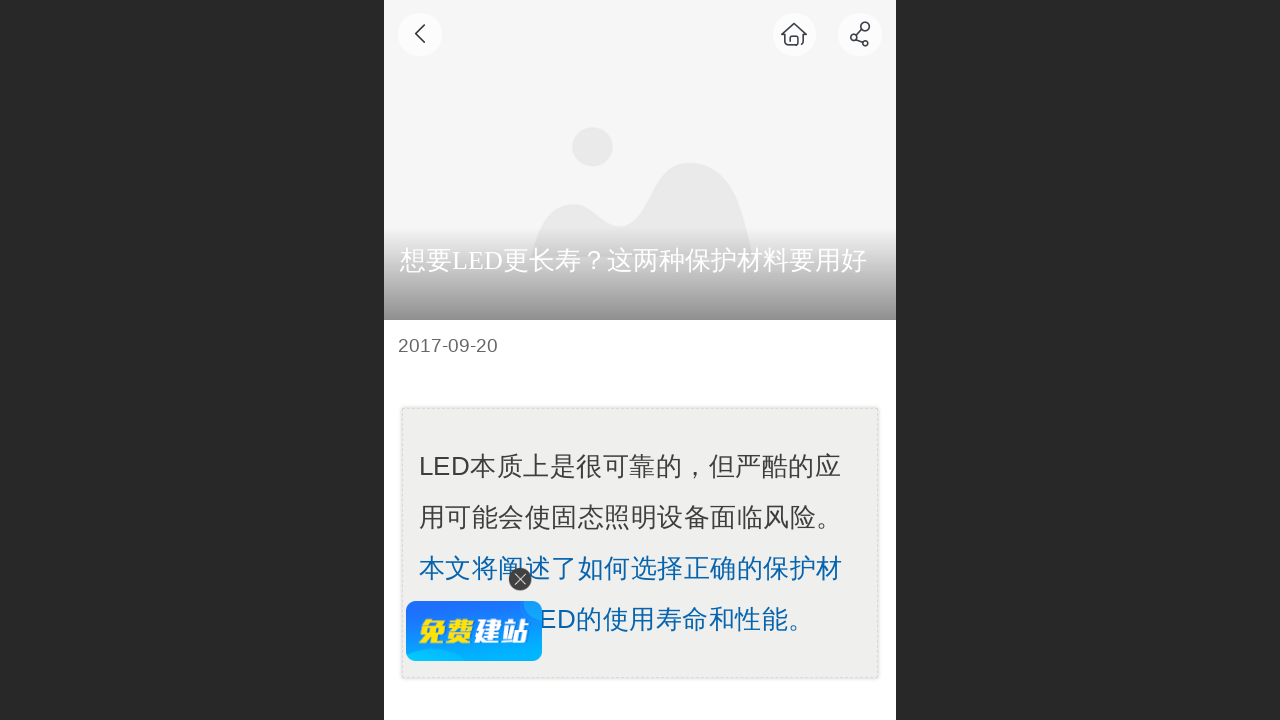

--- FILE ---
content_type: text/html; charset=UTF-8
request_url: http://m.tchdq.cn/nd.jsp?mid=5&id=212
body_size: 36468
content:



<!--<html><head></head><body></body></html>-->
<!DOCTYPE html>
<html lang="zh">

<head>
    <title>想要LED更长寿？这两种保护材料要用好 - 我的网站</title>
    <meta name="keywords" content=""><meta name="description" content="LED本质上是很可靠的，但严酷的应用可能会使固态照明设备面临风险。本文将阐述了如何选择正确的保护材料来提高LED的使用寿命和性能。 CNLED网编译 随着LED和固态照明行业的蓬勃发展，产品开发商正在将技术应用到严酷的环境中。现在，我们来讨论在恶劣环境中（如海洋应用）保护LED和电路组件的必要性。涂">
    <meta http-equiv="Content-type" content="text/html; charset=utf-8">
    <meta http-equiv="X-UA-Compatible" content="IE=edge">
    <meta http-equiv="Cache-Control" content="no-transform" />
    <meta name="viewport" content="width=device-width, initial-scale=1.0, maximum-scale=1.0, user-scalable=0" />
    <meta name="apple-mobile-web-app-capable" content="yes">
    <meta name="layoutmode" content="standard">
    <meta name="apple-mobile-web-app-status-bar-style" content="black">
    <meta name="renderer" content="webkit">
    <meta content="always" name="referrer">
    <meta name="wap-font-scale" content="no">
    <meta content="telephone=no" name="format-detection" />
    <META HTTP-EQUIV="Pragma" CONTENT="no-cache">
    <link rel="dns-prefetch" href="//mo.faisys.com">
    <link rel="dns-prefetch" href="//jzfe.faisys.com">
    <link rel="dns-prefetch" href="//fe.508sys.com">
    <script type="text/javascript" src="//fe.508sys.com/browserChecked_1_0/js/browserCheck.min.js?v=202203281611"></script>
    <script type="text/javascript">
        if (!BrowserChecked({
                reverse: true,
                notSupportList: [{
                    name: "ie",
                    version: "9"
                }]
            }).isSupport) {
            window.location.href = "/lvBrowser.jsp?url=" + encodeURIComponent(location.href);
        }

    </script>

    
        <link rel="canonical" href="http://m.tchdq.cn/nd.jsp?mid=5&id=212">
    <script>document.domain = 'm.tchdq.cn'</script>
    <script>
        var _htmlFontSize = (function () {
            var clientWidth = document.documentElement ? document.documentElement.clientWidth : document.body
                .clientWidth;
            if (clientWidth > 768 && clientWidth < 1280) {
                clientWidth = 768;
            } else if (clientWidth >= 1280) {
                clientWidth = 512;
            }
            var fontSize = clientWidth / 16;
            if (fontSize <= 0) fontSize = 375 / 16;
            document.documentElement.style.fontSize = fontSize + "px";
            return fontSize;
        })();
    </script>

    <link type="text/css" href='//mo.faisys.com/dist/libs/css/base.min.css?v=202601051112'
        rel="stylesheet">

    
        <link type="text/css" href='//mo.faisys.com/dist/libs/css/baseOld.min.css?v=202601051112' rel="stylesheet">
    
    <script defer src="//mo.faisys.com/dist/visitor/client/915.14747400.js"></script><script defer src="//mo.faisys.com/dist/visitor/client/491.9737fae2.js"></script><script defer src="//mo.faisys.com/dist/visitor/client/main.40c41747.js"></script><link href="//mo.faisys.com/dist/visitor/client/main.3b92203d.css" rel="stylesheet">

    

    <link type="text/css" href="//mo.faisys.com/dist/libs/css/fontsIco.min.css" rel="stylesheet">


    <link rel='stylesheet' id='jzSingleModuleSkinFrame' type='text/css' href='//mos.faisys.com/8954505/2052/1/fkSingleModuleSkin.min.css?v=19700101080000'/>
<link rel='stylesheet' type='text/css' href='//jzfe.faisys.com/dist/jz/biz-shared/bizShared.min.css?v=202601071400'/>
<link rel='stylesheet' id='mobiStyleTemplateCss' type='text/css' href='//mo.faisys.com/css/template/353.min.css?v=202307101206'/>
<link rel='stylesheet' id='css_faitest' type='text/css' href='//fe.508sys.com/faitest_1_4/css/faitest.min.css?v=202109281937'/>
<style id='productNewDetailStyleModule'>
</style>
<style id='specialModuleStyle'>
</style>
<style id='mobiTabStyleCss'>
</style>
<style id='mobiLabelStyleCss'>
</style>
<style id='mobiFoldStyleCss'>
.fk-foldStyle1 .f-formFoldButton.active{color:#005ea8;}
.fk-foldStyle1 .f-formFoldButton.active .icon-fold:before{color:#005ea8;}
.fk-foldStyle2 .f-formFoldButton.active{background:#005ea8;}
.fk-foldStyle3 .f-formFoldButton.active{color:#005ea8;}
.fk-foldStyle3 .f-formFoldButton.active .icon-fold:before{color:#005ea8;}
</style>
<style id='mobiNoticeStyleCss'>
.icon-noticeNewStyleIconClass-6{background-color:#005ea8;}
.icon-noticeNewStyleIconClass-7{background-color:#005ea8;}
.icon-noticeNewStyleIconClass-8{border-color:#005ea8;}
.icon-noticeNewStyleIconClass-8{color:#005ea8;}
.icon-noticeNewStyleIconClass-9{color:#005ea8;}
</style>
<style id='oldThemeColorStyle'>
.g_oldThemeColor{color:#005ea8;}
.g_oldThemeBdColor{border-color:#005ea8;}
.g_oldThemeBgColor{background-color:#005ea8;}
.g_oldThemefillColor{fill:#005ea8;}
.g_oldThemeHoverBgColor:hover{background-color:#005ea8;}
</style>
<style id='fixedAreaBoxStyle'>
.webFooterBox .ui-calendar-calendar .ui-state-active{background-color:#005ea8;}
.webFooterBox .ui-calendar-calendar .ui-calendar-startDate{background-color:#005ea8;}
.webFooterBox .ui-calendar-prev:after{color:#005ea8;}
.webFooterBox .ui-calendar-next:after{color:#005ea8;}
.webFooterBox .fk-calendarNav{background-color:#005ea8;}
</style>
<style id='footerNavStyle'>
 #p_footer_nav_wrap .s_hump .is_select .u_nav_icon_decorate .u_nav_icon{color: #fff;}
.p_footer_nav .u_nav{width:;}
</style><style id='mobiCubeStyleModule'>
</style>
<style type="text/css" id='independentFooterBarSet'>
.webCustomerServiceBox{display:none;}
</style>
<style id='otherStyle'>
</style>
<style type='text/css' id='independentColStyle'>
</style>
<style id='mobiFloatBtnCss'>
.form .floatBtnStyle0 .middle{background-color:#005ea8;}
.form .floatBtnStyle1 .middle{background-color:#005ea8;}
.form .floatBtnStyle2 .middle{border-color:#005ea8;color:#005ea8;}
.form .floatBtnStyle5 .middle{border-color:#005ea8;color:#005ea8;}
.form .floatBtnStyle7 .middle{border-color:#005ea8;color:#005ea8;}
.form .floatBtnStyle3 .middle{background:-webkit-linear-gradient(bottom, #005ea8 10%,rgba(127,174,211,1));background:-webkit-linear-gradient(bottom, #005ea8 10%,rgba(127,174,211,1));}
.form .floatBtnStyle4 .middle{background:-webkit-linear-gradient(bottom, #005ea8 10%,rgba(127,174,211,1));background:-webkit-linear-gradient(bottom, #005ea8 10%,rgba(127,174,211,1));border-color:#005ea8;}
</style>
<style id='mobiBackTopBtnCss'>
.backTop .backTop_icon.icon-backTop0{background-color:#005ea8;color:#fff;}
.backTop .backTop_icon.icon-backTop1{background-color:#fff;color:#005ea8;}
.backTop .backTop_icon.icon-backTop2{background-color:#fff;color:#005ea8;border-color:#005ea8;}
</style>
<style id='mobiProductGroupCss'>
.jz_vertical_group_has_product .first_groupitem.selected .first_groupname, .jz_landscape_group_has_product .first_groupitem.selected .first_groupname, .jz_landscape_group_has_photo .first_groupitem.selected .first_groupname, .jz_vertical_group_has_photo .first_groupitem.selected .first_groupname {color:#005ea8;}
.jz_landscape_group_has_product .first_groupitem.selected:after, .jz_landscape_group_has_photo .first_groupitem.selected:after{position: absolute;left: 0; bottom: 0px; content: ''; width: 100%; height: .1rem; border-radius: .5rem; background-color:#005ea8;}
.jz_vertical_group_has_product .first_panel .mall_cart, .jz_landscape_group_has_product .first_panel .mall_cart{background-color:#005ea8;}
</style>
<style id='mobiStyleNav' type='text/css'>
#navbar {display:none;}
#navButton {display:none;}
.open .navItem:nth-child(2) {transition-delay: 160ms;} 
.open .navItem:nth-child(4) {transition-delay: 240ms;} 
.open .navItem:nth-child(6) {transition-delay: 320ms;} 
.open .navItem:nth-child(8) {transition-delay: 400ms;} 
.open .navItem:nth-child(10) {transition-delay: 480ms;} 
.open .navItem:nth-child(12) {transition-delay: 560ms;} 
</style>
<style id='webDetailPageStyle' type="text/css">
.webDetailPage{display:none;}
#webFooter{display:none;}
.form:not(.module70):not(.module71){padding:0 !important;margin:0 !important;}
.g_web{background:#fff;}
.webContainerBox{background:#fff;min-height:100%;}
.webContainerBox .form .formMiddle{background:#fff;}
.g_web .moveAnimation{transform:initial;}
.g_web .moveAnimation{-webkit-transform:initial;}
.g_web .webModuleContainer{transform:initial;}
.g_web .webModuleContainer{-webkit-transform:initial;}
</style>
<style id='mobiStyleService' type='text/css'>
.open .serviceNavItem:nth-child(2) {transition-delay: 160ms;} 
#svebar_1 .icon-serItemIcon:before{content:'\e62c';content:'\e62c';} 
#svebar_1 .icon-serItemIcon{background-image:none;} 
.open .serviceNavItem:nth-child(4) {transition-delay: 240ms;} 
#svebar_2 .icon-serItemIcon:before{content:'\e6a0';content:'\e6a0';} 
#svebar_2 .icon-serItemIcon{background-image:none;} 
.open .serviceNavItem:nth-child(6) {transition-delay: 320ms;} 
#svebar_3 .icon-serItemIcon:before{content:'\e67c';content:'\e67c';} 
#svebar_3 .icon-serItemIcon{background-image:none;} 
.open .serviceNavItem:nth-child(8) {transition-delay: 400ms;} 
#svebar_4 .icon-serItemIcon:before{content:'\e6b2';content:'\e6b2';} 
#svebar_4 .icon-serItemIcon{background-image:none;} 
.open .serviceNavItem:nth-child(10) {transition-delay: 480ms;} 
#svebar_5 .icon-serItemIcon:before{content:'\e6ca';content:'\e6ca';} 
#svebar_5 .icon-serItemIcon{background-image:none;} 
</style>
<link rel='stylesheet' type='text/css' href='//fe.508sys.com/faitest_1_4/css/faitest.min.css?v=202109281937'/>
</head>

<body faiscoMobi="true" class="new_ui_body_wrap">
    <div id="preview" data-server-rendered="true" class="preview-area preview-area_visit g_locale2052" data-v-32ab3db8><!----> <!----> <div id="g_body" class="jz_themeV2 mobiCol21" data-v-32ab3db8><!----> <div class="webLeft" data-v-32ab3db8></div> <div id="g_web" class="g_web jz_theme_353 jz_themePresetIndex_0 jz_oldTheme jz_otherTheme" data-v-32ab3db8><div id="webLoading" class="loading" style="display: none" data-v-32ab3db8><div id="splashscreen" class="splashscreen ui-loader" data-v-32ab3db8><span class="ui-icon ui-icon-loading spin" data-v-32ab3db8></span></div></div> <div id="webTopBox" class="webTopBox" data-v-32ab3db8><div id="webTop" class="webTop" data-v-32ab3db8><div id="J_navExpandAnimate" class="jz_navExpendAnimate" data-v-32ab3db8></div> <div id="navbar" class="navbar navBaseIcon"><div id="navbarList" class="navbarList"></div> <div class="navTouchLeft"></div> <div class="navTouchRight"></div> <div class="navLeft icon-navLeft"></div> <div class="navRight icon-navRight"></div> <div class="jz_subMenuSeoGhost"></div> <!----></div> <!----></div></div> <div id="webHeaderBox" class="webHeaderBox webDetailPage webTitleClose" data-v-32ab3db8><!----> <div id="navButton" class="navButton" style="display:;" data-v-32ab3db8><div class="navButtonPanel" data-v-32ab3db8></div> <div class="menuNav" data-v-32ab3db8><div class="menuNavTip icon-menuNavTip" data-v-32ab3db8></div></div></div> <div id="headerWhiteBg" class="headerSiteMaskWhiteBg" data-v-32ab3db8></div> <div id="headerBg" class="headerSiteMaskBg" data-v-32ab3db8></div> <div id="webHeader" class="webHeader webHeaderBg" data-v-22389f19 data-v-32ab3db8><!----> <div id="mallThemeTopBarBg" class="mallThemeTopBarBg " data-v-22389f19></div> <div id="mallThemeTopBar" class="mallThemeTopBar  " data-v-22389f19><div class="jz_top_wrapper J_top_wrapper" data-v-22389f19><a class="J_to_back f_back faisco-icons-S000108" data-v-22389f19></a> <div class="f_input_box" data-v-22389f19><i class="f_icon_conter faisco-icons-S000182" data-v-22389f19></i> <input placeholder="搜索" data-v-22389f19></div> <a href="/index.jsp" class="f_top_right" data-v-22389f19><i class="f_home faisco-icons-S0000196" data-v-22389f19></i></a></div> <div class="logoTitleSide" data-v-22389f19><div class="logoArea" data-v-22389f19><span id="pageLogoMall" sid="0" pw="1977" ph="768" class="pageLogo left" data-v-22389f19><a alt hidefocus="true" href="/" data-v-22389f19><div id="pageLogoImgMall" class="J_logoImg logoImg" style="background-size:contain;background-position:center;background-repeat:no-repeat;background-image:url(//8954505.s21i.faiusr.com/4/1/ABUIABAEGAAgjfSpwgUosNbR1QMwuQ84gAY!450x450.png);" data-v-22389f19></div></a></span></div> <div class="titleArea" data-v-22389f19><h1 style="font-weight:normal;font-size:inherit;display:inline-block;width:100%;overflow:hidden;text-overflow:ellipsis;" data-v-22389f19><a hidefocus="true" href="/" style="[object Object]" data-v-22389f19><span id="pageTitleMall" class="pageTitle" data-v-22389f19>西安天畅电气设备有限公司</span></a></h1></div></div> <div class="toolMenuSide" data-v-22389f19><div class="userEnterAera" data-v-22389f19><a href="profile.jsp" hidefocus="true" class="userEnterLink" data-v-22389f19><span class="userEnterIcon icon-userEnterIcon" data-v-22389f19></span> <span class="userEnterText" data-v-22389f19>
                            个人中心
                        </span></a></div> <div class="seacherAera" data-v-22389f19><span class="seacherBtnIcon icon-seacherBtnIcon" data-v-22389f19></span> <span class="seacherAeraText" data-v-22389f19>
                        搜索
                    </span></div></div></div> <div id="header" class="header-forLogo header mobiTitleClose" data-v-22389f19><span id="pageLogo" sid="0" pw="1977" ph="768" class="pageLogo left" style="display:;" data-v-22389f19><a href="/" data-v-22389f19><div id="pageLogoImg" class="J_logoImg logoImg" style="background-size:contain;background-position:center;background-repeat:no-repeat;background-image:url(//8954505.s21i.faiusr.com/4/1/ABUIABAEGAAgjfSpwgUosNbR1QMwuQ84gAY!450x450.png);" data-v-22389f19></div></a></span> <span id="pageTitle" class="pageTitle" style="font-size:18px;" data-v-22389f19><div style="font-weight:normal;font-size:inherit;display:inline-block;width:100%;overflow:hidden;text-overflow:ellipsis;" data-v-22389f19><a href="/" style="color:inherit;font-size:18px;" data-v-22389f19>西安天畅电气设备有限公司</a></div></span></div></div> <!----> <!----></div> <div id="webBannerBox" class="webBannerBox moveAnimation webDetailPage" data-v-32ab3db8><div id="webMultilingualArea" class="multilingualArea" data-v-32ab3db8><div class="multilingual"><!----> <!----> <!----></div></div> <!----> <!----></div> <div id="webContainerBox" class="webContainerBox" style="overflow:hidden;" data-v-32ab3db8><div id="webModuleContainer" class="webModuleContainer" data-v-32ab3db8><div id="module19" _moduleStyle="36" _autoHeight="1" _height="0" _autoWidth="1" _width="0" _inPopupZone="0" _inTab="0" _inFold="0" _infloatzone="0" _bHeight="0" _headerHiden="1" class="form Handle module19 formStyle36" data-v-32ab3db8><div _bannerAutoHeight="1" class="formBannerTitle formBannerTitle19" style="display:none;"><div class="titleLeft titleLeft19"></div> <div class="clearFix titleCenter titleCenter19"><div class="titleText titleText19"><div class="titleTextIcon icon-titleText">
                     
                </div> <div class="textContent"><span class="textModuleName">文章详情</span> <!----> <div class="textContentSubTitle">
                        副标题
                    </div></div></div> <!----> <!----> <!----></div> <div class="titleRight titleRight19"></div></div> <div class="formMiddle formMiddle19 detailPageFormMiddle"><div class="middleLeft middleLeft19"></div> <div class="middleCenter middleCenter19"><div _innerType="0" class="formMiddleContent moduleContent formMiddleContent19"><div class="module_content"><!----> <div id="newsNewDetailPanel19" class="newsNewDetailPanel"><div id="productDetailHeader19" class="productDetailHeader detailHeaderColor"><span class="icon-gClose g_round g_iconMiddle newsBack icon-defaultColor"></span> <a href="/index.jsp" class="icon-gHome g_round g_iconMiddle newsHome icon-defaultColor" style="right:2.5rem;"></a> <span id="newsDetailShare" class="icon-share g_iconMiddle g_round newsShare icon-defaultColor"></span></div> <div id="newsDetail19" class="newsDetail J_newsNewDetail fk_notMallThemeNewDetail" data-v-5c5dfada><div id="newsDetailPanel" data-v-5c5dfada><div id="newsFigure19" alt="封面图" src-original="" class="newsFigure icon-noFigure g_bgColor" style="width:100%;height:10rem;opacity:0.9;" data-v-5c5dfada><div class="newsInfoTitle" data-v-5c5dfada><div class="g_displayClamp2" style="height:2rem;line-height:1rem;word-wrap:break-word;white-space:normal;overflow:hidden;text-overflow:ellipsis;" data-v-5c5dfada><h1 class="textTitle" style="font:inherit;color:inherit;background:inherit;" data-v-5c5dfada>想要LED更长寿？这两种保护材料要用好</h1></div> <!----></div></div> <!----> <div class="newsContentPanel" data-v-5c5dfada><div class="newsCustomPanel" data-v-5c5dfada><div class="newsCustom newsDate" data-v-5c5dfada>2017-09-20</div> <!----> <!----> <!----></div> <div class="newsContent blankBottom" data-v-5c5dfada><div ref-name="newsContent" data-v-5c5dfada><section data-style-type="5" data-tools="新媒体排版" data-id="48906" style="margin:0.0rem;padding:0.0rem;max-width:100%;color:#3e3e3e;font-family:&amp;amp;font-size:0.8rem;line-height:1.25rem;box-sizing:border-box !important;word-wrap:break-word !important;background-color:#ffffff"><section style="margin:0.25rem 0.1rem ;padding:1.0rem 0.5rem;max-width:100%;box-sizing:border-box !important;word-wrap:break-word !important;border:1px dashed #dcd8d9;box-shadow:#c8c8c8 0px 0px 4px;background-color:#efefed"><h2 style="margin:0.0rem;padding:0.0rem;font-weight:400;font-size:0.8rem;max-width:100%;box-sizing:border-box !important;word-wrap:break-word !important;line-height:2em"><span style="margin:0.0rem ;padding:0.0rem;max-width:100%;box-sizing:border-box !important;word-wrap:break-word !important;letter-spacing:0.5px">LED本质上是很可靠的，但严酷的应用可能会使固态照明设备面临风险。<span style="margin:0.0rem ;padding:0.0rem;max-width:100%;color:#0664ae;box-sizing:border-box !important;word-wrap:break-word !important">本文将阐述了如何选择正确的保护材料来提高LED的使用寿命和性能。</span></span><br style="margin:0.0rem ;padding:0.0rem;max-width:100%;box-sizing:border-box !important;word-wrap:break-word !important" /></h2></section></section><p style="max-width:100%;clear:both;min-height:1em;color:#3e3e3e;font-family:&amp;amp;font-size:0.8rem;line-height:1.25rem;box-sizing:border-box !important;word-wrap:break-word !important;background-color:#ffffff"><br style="margin:0.0rem ;padding:0.0rem;max-width:100%;box-sizing:border-box !important;word-wrap:break-word !important" /></p><p style="max-width:100%;clear:both;min-height:1em;color:#3e3e3e;font-family:&amp;#39;font-size:0.8rem;line-height:2em;box-sizing:border-box !important;word-wrap:break-word !important;background-color:#ffffff"><span style="margin:0.0rem ;padding:0.0rem;max-width:100%;box-sizing:border-box !important;word-wrap:break-word !important;letter-spacing:0.5px;color:#0664ae">CNLED网编译</span><span style="margin:0.0rem ;padding:0.0rem;max-width:100%;box-sizing:border-box !important;word-wrap:break-word !important;letter-spacing:0.5px"> 随着LED和固态照明行业的蓬勃发展，产品开发商正在将技术应用到严酷的环境中。现在，我们来讨论在恶劣环境中（如海洋应用）<span style="margin:0.0rem ;padding:0.0rem;max-width:100%;color:#0664ae;box-sizing:border-box !important;word-wrap:break-word !important">保护LED和电路组件的必要性。涂层和其他保护技术可以延长固态照明系统的使用寿命和性能。</span></span></p><p style="max-width:100%;clear:both;min-height:1em;color:#3e3e3e;font-family:&amp;amp;font-size:0.8rem;line-height:1.25rem;box-sizing:border-box !important;word-wrap:break-word !important;background-color:#ffffff"><br style="margin:0.0rem ;padding:0.0rem;max-width:100%;box-sizing:border-box !important;word-wrap:break-word !important" /></p><p style="max-width:100%;clear:both;min-height:1em;color:#3e3e3e;font-family:&amp;#39;font-size:0.8rem;line-height:2em;box-sizing:border-box !important;word-wrap:break-word !important;background-color:#ffffff"><span style="margin:0.0rem ;padding:0.0rem;max-width:100%;box-sizing:border-box !important;word-wrap:break-word !important;letter-spacing:0.5px">在本文中，我们将强调在各种环境中使用LED，并介绍在这些环境下如何采取适当的保护。开发过程必须确保可靠性，同时确保固态照明系统良好的光学性能（图1）。</span></p><p style="max-width:100%;clear:both;min-height:1em;color:#3e3e3e;font-family:&amp;amp;font-size:0.8rem;line-height:1.25rem;box-sizing:border-box !important;word-wrap:break-word !important;background-color:#ffffff"><br style="margin:0.0rem ;padding:0.0rem;max-width:100%;box-sizing:border-box !important;word-wrap:break-word !important" /></p><p style="max-width:100%;clear:both;min-height:1em;color:#3e3e3e;font-family:&amp;amp;font-size:0.8rem;line-height:1.25rem;text-align:center;box-sizing:border-box !important;word-wrap:break-word !important;background-color:#ffffff"><img data-s="300,640" data-type="png" data-src="https://mmbiz.qpic.cn/mmbiz_png/agQnHytQt5dQibI3GIaRWLsk3rUtLxMA3Ib0zdM6pyoIWjCS7icHOs6w7mXllnsBVJdrrDA3sKzwhcc0HDfmJS7A/0?wx_fmt=png" data-ratio="0.6608" data-w="625" src="https://mmbiz.qpic.cn/mmbiz_png/agQnHytQt5dQibI3GIaRWLsk3rUtLxMA3Ib0zdM6pyoIWjCS7icHOs6w7mXllnsBVJdrrDA3sKzwhcc0HDfmJS7A/640?wx_fmt=png&amp;tp=webp&amp;wxfrom=5&amp;wx_lazy=1" data-fail="0" style="margin:0px;padding:0px;box-sizing:border-box !important;word-wrap:break-word !important;width:auto !important;visibility:visible !important;max-width:100%" / alt=" "></p><p style="max-width:100%;clear:both;min-height:1em;color:#3e3e3e;font-family:&amp;amp;font-size:0.8rem;line-height:1.25rem;text-align:center;box-sizing:border-box !important;word-wrap:break-word !important;background-color:#ffffff"><span style="margin:0.0rem ;padding:0.0rem;max-width:100%;box-sizing:border-box !important;word-wrap:break-word !important">图1</span></p><p style="max-width:100%;clear:both;min-height:1em;box-sizing:border-box !important;word-wrap:break-word !important;"><span style="margin:0.0rem;padding:0.0rem;max-width:100%;box-sizing:border-box !important;word-wrap:break-word !important;font-size:0.75rem;color:#888888">扩散（UR5635）和透明（UR5634）聚氨酯树脂在固态照明系统中提供的光学性能有很大的不同。</span></p><p style="max-width:100%;clear:both;min-height:1em;color:#3e3e3e;font-family:&amp;amp;font-size:0.8rem;line-height:1.25rem;box-sizing:border-box !important;word-wrap:break-word !important;background-color:#ffffff"><br style="margin:0.0rem ;padding:0.0rem;max-width:100%;box-sizing:border-box !important;word-wrap:break-word !important" /></p><p style="max-width:100%;clear:both;min-height:1em;color:#3e3e3e;font-family:&amp;#39;font-size:0.8rem;line-height:2em;box-sizing:border-box !important;word-wrap:break-word !important;background-color:#ffffff"><span style="margin:0.0rem ;padding:0.0rem;max-width:100%;box-sizing:border-box !important;word-wrap:break-word !important;letter-spacing:0.5px">LED应用越来越多样化；设计要求、位置或产品的功能都能证明LED设计人员面临的挑战在不断变化。像大多数电子设备一样，LED表现良好，直到外部影响开始降低其性能。<span style="margin:0.0rem ;padding:0.0rem;max-width:100%;color:#0664ae;box-sizing:border-box !important;word-wrap:break-word !important">这些影响可以包括灰尘、潮湿或腐蚀性环境的静电吸引，化学或气体污染以及许多其它可能性。</span><span style="margin:0.0rem ;padding:0.0rem;max-width:100%;color:#0664ae;box-sizing:border-box !important;word-wrap:break-word !important">因此，需要仔细考虑到最终用途环境，以确保可以选择正确的产品。</span></span></p><p style="max-width:100%;clear:both;min-height:1em;color:#3e3e3e;font-family:&amp;amp;font-size:0.8rem;line-height:1.25rem;box-sizing:border-box !important;word-wrap:break-word !important;background-color:#ffffff"><br style="margin:0.0rem ;padding:0.0rem;max-width:100%;box-sizing:border-box !important;word-wrap:break-word !important" /></p><h3 style="margin:0.0rem;padding:0.0rem;font-weight:400;font-size:0.8rem;max-width:100%;color:#3e3e3e;font-family:&amp;amp;line-height:2em;box-sizing:border-box !important;word-wrap:break-word !important;background-color:#ffffff"><span style="margin:0.0rem;padding:0.0rem;max-width:100%;box-sizing:border-box !important;word-wrap:break-word !important;letter-spacing:0.5px;font-size:1.8rem;background-color:#0664ae"> </span><span style="margin:0.0rem ;padding:0.0rem;max-width:100%;box-sizing:border-box !important;word-wrap:break-word !important;letter-spacing:0.5px"><span style="margin:0.0rem;padding:0.0rem;max-width:100%;font-size:1.8rem;box-sizing:border-box !important;word-wrap:break-word !important"><em style="margin:0.0rem ;padding:0.0rem;max-width:100%;box-sizing:border-box !important;word-wrap:break-word !important"><span style="margin:0.0rem ;padding:0.0rem;max-width:100%;color:#0664ae;box-sizing:border-box !important;word-wrap:break-word !important"><strong style="margin:0.0rem ;padding:0.0rem;max-width:100%;box-sizing:border-box !important;word-wrap:break-word !important">01 </strong></span></em></span><span style="margin:0.0rem;padding:0.0rem;max-width:100%;font-size:0.9rem;box-sizing:border-box !important;word-wrap:break-word !important"><strong style="margin:0.0rem ;padding:0.0rem;max-width:100%;box-sizing:border-box !important;word-wrap:break-word !important">机遇与应用</strong></span></span></h3><p style="max-width:100%;clear:both;min-height:1em;color:#3e3e3e;font-family:&amp;amp;font-size:0.8rem;line-height:1.25rem;box-sizing:border-box !important;word-wrap:break-word !important;background-color:#ffffff"><br style="margin:0.0rem ;padding:0.0rem;max-width:100%;box-sizing:border-box !important;word-wrap:break-word !important" /></p><p style="max-width:100%;clear:both;min-height:1em;color:#3e3e3e;font-family:&amp;#39;font-size:0.8rem;line-height:2em;box-sizing:border-box !important;word-wrap:break-word !important;background-color:#ffffff"><span style="margin:0.0rem ;padding:0.0rem;max-width:100%;box-sizing:border-box !important;word-wrap:break-word !important;letter-spacing:0.5px">LED照明的发展归功于LED在适应性、寿命和效率方面灯优势优于传统的照明形式。因此，很容易理解为什么LED照明被广泛应用于大量应用中，包括家用灯、工厂用工业照明，海洋环境照明以及建筑照明和设计等。</span></p><p style="max-width:100%;clear:both;min-height:1em;color:#3e3e3e;font-family:&amp;amp;font-size:0.8rem;line-height:1.25rem;box-sizing:border-box !important;word-wrap:break-word !important;background-color:#ffffff"><br style="margin:0.0rem ;padding:0.0rem;max-width:100%;box-sizing:border-box !important;word-wrap:break-word !important" /></p><p style="max-width:100%;clear:both;min-height:1em;color:#3e3e3e;font-family:&amp;#39;font-size:0.8rem;line-height:2em;box-sizing:border-box !important;word-wrap:break-word !important;background-color:#ffffff"><span style="margin:0.0rem ;padding:0.0rem;max-width:100%;box-sizing:border-box !important;word-wrap:break-word !important;letter-spacing:0.5px">将标准建筑照明应用中的环境条件与海洋环境相比较可以帮助我们了解LED恶化的潜在原因。在建筑照明应用中，由于照明单元的设计，LED本身可能被覆盖，或者LED的朝向使得它只可能暴露于环境温度和湿度的一般变化中。在海洋环境中，LED灯可能会被盐水溅到或者浸泡。</span></p><p style="max-width:100%;clear:both;min-height:1em;color:#3e3e3e;font-family:&amp;#39;font-size:0.8rem;line-height:2em;box-sizing:border-box !important;word-wrap:break-word !important;background-color:#ffffff"><span style="margin:0.0rem ;padding:0.0rem;max-width:100%;box-sizing:border-box !important;word-wrap:break-word !important;letter-spacing:0.5px"><br style="margin:0.0rem ;padding:0.0rem;max-width:100%;box-sizing:border-box !important;word-wrap:break-word !important" /></span></p><p style="max-width:100%;clear:both;min-height:1em;color:#3e3e3e;font-family:&amp;#39;font-size:0.8rem;line-height:2em;box-sizing:border-box !important;word-wrap:break-word !important;background-color:#ffffff"><span style="margin:0.0rem ;padding:0.0rem;max-width:100%;box-sizing:border-box !important;word-wrap:break-word !important;letter-spacing:0.5px">此外，在所有的情况下，灯的大部分使用寿命是在盐雾环境中工作。高盐条件可能会导致腐蚀印刷电路板（PCB），从而比一般湿度变化会更快地降低其性能。<span style="margin:0.0rem ;padding:0.0rem;max-width:100%;color:#0664ae;box-sizing:border-box !important;word-wrap:break-word !important">通常，在这些环境中，保形涂层和封装树脂都可提供高水平的保护。</span></span></p><p style="max-width:100%;clear:both;min-height:1em;color:#3e3e3e;font-family:&amp;amp;font-size:0.8rem;line-height:1.25rem;box-sizing:border-box !important;word-wrap:break-word !important;background-color:#ffffff"><br style="margin:0.0rem ;padding:0.0rem;max-width:100%;box-sizing:border-box !important;word-wrap:break-word !important" /></p><p style="max-width:100%;clear:both;min-height:1em;color:#3e3e3e;font-family:&amp;#39;font-size:0.8rem;line-height:2em;box-sizing:border-box !important;word-wrap:break-word !important;background-color:#ffffff"><span style="margin:0.0rem;padding:0.0rem;max-width:100%;box-sizing:border-box !important;word-wrap:break-word !important;letter-spacing:0.5px;font-size:1.8rem;background-color:#0664ae"> </span><span style="margin:0.0rem ;padding:0.0rem;max-width:100%;box-sizing:border-box !important;word-wrap:break-word !important;letter-spacing:0.5px"><span style="margin:0.0rem;padding:0.0rem;max-width:100%;font-size:1.8rem;box-sizing:border-box !important;word-wrap:break-word !important"><em style="margin:0.0rem ;padding:0.0rem;max-width:100%;box-sizing:border-box !important;word-wrap:break-word !important"><span style="margin:0.0rem ;padding:0.0rem;max-width:100%;color:#0664ae;box-sizing:border-box !important;word-wrap:break-word !important"><strong style="margin:0.0rem ;padding:0.0rem;max-width:100%;box-sizing:border-box !important;word-wrap:break-word !important">02</strong> </span></em></span></span><span style="margin:0.0rem ;padding:0.0rem;max-width:100%;box-sizing:border-box !important;word-wrap:break-word !important;letter-spacing:0.5px"><span style="margin:0.0rem;padding:0.0rem;max-width:100%;font-size:0.9rem;box-sizing:border-box !important;word-wrap:break-word !important"><strong style="margin:0.0rem ;padding:0.0rem;max-width:100%;box-sizing:border-box !important;word-wrap:break-word !important">保护选项</strong></span></span></p><p style="max-width:100%;clear:both;min-height:1em;color:#3e3e3e;font-family:&amp;amp;font-size:0.8rem;line-height:1.25rem;box-sizing:border-box !important;word-wrap:break-word !important;background-color:#ffffff"><br style="margin:0.0rem ;padding:0.0rem;max-width:100%;box-sizing:border-box !important;word-wrap:break-word !important" /></p><p style="max-width:100%;clear:both;min-height:1em;color:#3e3e3e;font-family:&amp;#39;font-size:0.8rem;line-height:2em;box-sizing:border-box !important;word-wrap:break-word !important;background-color:#ffffff"><span style="margin:0.0rem ;padding:0.0rem;max-width:100%;box-sizing:border-box !important;word-wrap:break-word !important;letter-spacing:0.5px;color:#0664ae">保形涂层是我们讨论的第一个保护措施。</span><span style="margin:0.0rem ;padding:0.0rem;max-width:100%;box-sizing:border-box !important;word-wrap:break-word !important;letter-spacing:0.5px">涂层通常是符合PCB轮廓的薄漆，提供良好的保护的同时而不会显著增加电路板的重量或体积。它们的厚度通常为25-75微米，并且易通过喷涂或浸渍技术就可以轻松地使用。</span></p><p style="max-width:100%;clear:both;min-height:1em;color:#3e3e3e;font-family:&amp;amp;font-size:0.8rem;line-height:1.25rem;box-sizing:border-box !important;word-wrap:break-word !important;background-color:#ffffff"><br style="margin:0.0rem ;padding:0.0rem;max-width:100%;box-sizing:border-box !important;word-wrap:break-word !important" /></p><p style="max-width:100%;clear:both;min-height:1em;color:#3e3e3e;font-family:&amp;#39;font-size:0.8rem;line-height:2em;box-sizing:border-box !important;word-wrap:break-word !important;background-color:#ffffff"><span style="margin:0.0rem ;padding:0.0rem;max-width:100%;box-sizing:border-box !important;word-wrap:break-word !important;letter-spacing:0.5px">为了在LED顶部进行保护，使用的涂层须具有良好的透明度，并且在所需环境中在产品的整个使用寿命内一直保持清晰。如果用于室外，涂层可能就需要具有良好的UV稳定性。因此，最佳类型的保形涂层都基于一种丙烯酸化学材料，提供清晰度和颜色稳定性以及优异的湿度和盐雾保护性。图2描绘了盐雾试验，其中丙烯酸涂层提供了优异的保护。</span></p><p style="max-width:100%;clear:both;min-height:1em;color:#3e3e3e;font-family:&amp;amp;font-size:0.8rem;line-height:1.25rem;box-sizing:border-box !important;word-wrap:break-word !important;background-color:#ffffff"><br style="margin:0.0rem ;padding:0.0rem;max-width:100%;box-sizing:border-box !important;word-wrap:break-word !important" /></p><p style="max-width:100%;clear:both;min-height:1em;color:#3e3e3e;font-family:&amp;amp;font-size:0.8rem;line-height:1.25rem;text-align:center;box-sizing:border-box !important;word-wrap:break-word !important;background-color:#ffffff"><img data-s="300,640" data-type="png" data-src="https://mmbiz.qpic.cn/mmbiz_png/agQnHytQt5dQibI3GIaRWLsk3rUtLxMA3qib7HZsoqWj8nvicZd5N6RL7iaf2KvTLMJp2WzUJcJzuXlNUGJIA2b3WA/0?wx_fmt=png" data-ratio="0.6507177033492823" data-w="627" src="https://mmbiz.qpic.cn/mmbiz_png/agQnHytQt5dQibI3GIaRWLsk3rUtLxMA3qib7HZsoqWj8nvicZd5N6RL7iaf2KvTLMJp2WzUJcJzuXlNUGJIA2b3WA/640?wx_fmt=png&amp;tp=webp&amp;wxfrom=5&amp;wx_lazy=1" data-fail="0" style="margin:0px;padding:0px;box-sizing:border-box !important;word-wrap:break-word !important;width:auto !important;visibility:visible !important;max-width:100%" / alt=" "></p><p style="max-width:100%;clear:both;min-height:1em;color:#3e3e3e;font-family:&amp;amp;font-size:0.8rem;line-height:1.25rem;text-align:center;box-sizing:border-box !important;word-wrap:break-word !important;background-color:#ffffff">图2</p><p style="max-width:100%;clear:both;min-height:1em;box-sizing:border-box !important;word-wrap:break-word !important;"><span style="margin:0.0rem;padding:0.0rem;max-width:100%;box-sizing:border-box !important;word-wrap:break-word !important;font-size:0.75rem;color:#888888">当暴露于盐雾试验时，基于不同化学基质的涂料可提供不同程度的性能。</span></p><p style="max-width:100%;clear:both;min-height:1em;color:#3e3e3e;font-family:&amp;amp;font-size:0.8rem;line-height:1.25rem;box-sizing:border-box !important;word-wrap:break-word !important;background-color:#ffffff"><br style="margin:0.0rem ;padding:0.0rem;max-width:100%;box-sizing:border-box !important;word-wrap:break-word !important" /></p><p style="max-width:100%;clear:both;min-height:1em;color:#3e3e3e;font-family:&amp;#39;font-size:0.8rem;line-height:2em;box-sizing:border-box !important;word-wrap:break-word !important;background-color:#ffffff"><span style="margin:0.0rem ;padding:0.0rem;max-width:100%;box-sizing:border-box !important;word-wrap:break-word !important;letter-spacing:0.5px">通常，丙烯酸共形涂层是基于溶剂的产品，其中使用的溶剂是一种液体载体，将树脂薄膜沉积在基材上。使用的溶剂为挥发性有机化合物（VOC）。由于这种溶剂在应用阶段仅存在于LED上几分钟时间，所以对于大多数系统来说，这不是一个长期存在的问题。</span></p><p style="max-width:100%;clear:both;min-height:1em;color:#3e3e3e;font-family:&amp;#39;font-size:0.8rem;line-height:2em;box-sizing:border-box !important;word-wrap:break-word !important;background-color:#ffffff"><span style="margin:0.0rem ;padding:0.0rem;max-width:100%;box-sizing:border-box !important;word-wrap:break-word !important;letter-spacing:0.5px"><br style="margin:0.0rem ;padding:0.0rem;max-width:100%;box-sizing:border-box !important;word-wrap:break-word !important" /></span></p><p style="max-width:100%;clear:both;min-height:1em;color:#3e3e3e;font-family:&amp;#39;font-size:0.8rem;line-height:2em;box-sizing:border-box !important;word-wrap:break-word !important;background-color:#ffffff"><span style="margin:0.0rem ;padding:0.0rem;max-width:100%;box-sizing:border-box !important;word-wrap:break-word !important;letter-spacing:0.5px">在某些情况下，LED制造商对含VOC的产品以及其他特定化学品的使用具有特定要求，这些在LED手册上有列出。通常，化学相容性检查有助于确认溶剂型保形涂层是否适用于特定的LED。</span></p><p style="max-width:100%;clear:both;min-height:1em;color:#3e3e3e;font-family:&amp;amp;font-size:0.8rem;line-height:1.25rem;box-sizing:border-box !important;word-wrap:break-word !important;background-color:#ffffff"><br style="margin:0.0rem ;padding:0.0rem;max-width:100%;box-sizing:border-box !important;word-wrap:break-word !important" /></p><p style="max-width:100%;clear:both;min-height:1em;color:#3e3e3e;font-family:&amp;#39;font-size:0.8rem;line-height:2em;box-sizing:border-box !important;word-wrap:break-word !important;background-color:#ffffff"><span style="margin:0.0rem;padding:0.0rem;max-width:100%;box-sizing:border-box !important;word-wrap:break-word !important;letter-spacing:0.5px;font-size:1.8rem;background-color:#0664ae"></span><span style="margin:0.0rem;padding:0.0rem;max-width:100%;box-sizing:border-box !important;word-wrap:break-word !important;letter-spacing:0.5px;font-size:1.8rem;background-color:#0664ae"> </span><span style="margin:0.0rem ;padding:0.0rem;max-width:100%;box-sizing:border-box !important;word-wrap:break-word !important;letter-spacing:0.5px"><span style="margin:0.0rem;padding:0.0rem;max-width:100%;font-size:1.8rem;box-sizing:border-box !important;word-wrap:break-word !important"><em style="margin:0.0rem ;padding:0.0rem;max-width:100%;box-sizing:border-box !important;word-wrap:break-word !important"><span style="margin:0.0rem ;padding:0.0rem;max-width:100%;color:#0664ae;box-sizing:border-box !important;word-wrap:break-word !important"><strong style="margin:0.0rem ;padding:0.0rem;max-width:100%;box-sizing:border-box !important;word-wrap:break-word !important">03</strong> </span></em></span></span><span style="margin:0.0rem ;padding:0.0rem;max-width:100%;box-sizing:border-box !important;word-wrap:break-word !important;letter-spacing:0.5px"><span style="margin:0.0rem;padding:0.0rem;max-width:100%;font-size:0.9rem;box-sizing:border-box !important;word-wrap:break-word !important"><strong style="margin:0.0rem ;padding:0.0rem;max-width:100%;box-sizing:border-box !important;word-wrap:break-word !important">色温问题</strong></span></span></p><p style="max-width:100%;clear:both;min-height:1em;color:#3e3e3e;font-family:&amp;amp;font-size:0.8rem;line-height:1.25rem;box-sizing:border-box !important;word-wrap:break-word !important;background-color:#ffffff"><br style="margin:0.0rem ;padding:0.0rem;max-width:100%;box-sizing:border-box !important;word-wrap:break-word !important" /></p><p style="max-width:100%;clear:both;min-height:1em;color:#3e3e3e;font-family:&amp;#39;font-size:0.8rem;line-height:2em;box-sizing:border-box !important;word-wrap:break-word !important;background-color:#ffffff"><span style="margin:0.0rem ;padding:0.0rem;max-width:100%;box-sizing:border-box !important;word-wrap:break-word !important;letter-spacing:0.5px;color:#0664ae">除了要考虑涂层对LED的影响外，还需要了解涂层对色温的影响。</span><span style="margin:0.0rem ;padding:0.0rem;max-width:100%;box-sizing:border-box !important;word-wrap:break-word !important;letter-spacing:0.5px">图3描述了在LED照明中常见的相关色温（CCT）带。色温随时间的变化，也被称为色彩维护，当考虑保护介质的类型时，这一直是一个问题。据了解，无论什么材料直接放置在LED晶体上，都会导致相互作用，从而导致色温偏移。</span></p><p style="max-width:100%;clear:both;min-height:1em;color:#3e3e3e;font-family:&amp;#39;font-size:0.8rem;line-height:2em;box-sizing:border-box !important;word-wrap:break-word !important;background-color:#ffffff"><br style="margin:0.0rem ;padding:0.0rem;max-width:100%;box-sizing:border-box !important;word-wrap:break-word !important" /></p><p style="max-width:100%;clear:both;min-height:1em;color:#3e3e3e;font-family:&amp;amp;font-size:0.8rem;line-height:1.25rem;text-align:center;box-sizing:border-box !important;word-wrap:break-word !important;background-color:#ffffff"><img data-s="300,640" data-type="png" data-src="https://mmbiz.qpic.cn/mmbiz_png/agQnHytQt5dQibI3GIaRWLsk3rUtLxMA3aXh2ibXREohIxulJUwQ0IqaT3ibiamG6ceicP6mOBEco9lVGPAXwpt76Cg/0?wx_fmt=png" data-ratio="0.16063675832127353" data-w="691" src="https://mmbiz.qpic.cn/mmbiz_png/agQnHytQt5dQibI3GIaRWLsk3rUtLxMA3aXh2ibXREohIxulJUwQ0IqaT3ibiamG6ceicP6mOBEco9lVGPAXwpt76Cg/640?wx_fmt=png&amp;tp=webp&amp;wxfrom=5&amp;wx_lazy=1" data-fail="0" style="margin:0px;padding:0px;box-sizing:border-box !important;word-wrap:break-word !important;width:auto !important;visibility:visible !important;max-width:100%" / alt=" "></p><p style="max-width:100%;clear:both;min-height:1em;color:#3e3e3e;font-family:&amp;amp;font-size:0.8rem;line-height:1.25rem;text-align:center;box-sizing:border-box !important;word-wrap:break-word !important;background-color:#ffffff">图3</p><p style="max-width:100%;clear:both;min-height:1em;box-sizing:border-box !important;word-wrap:break-word !important;"><span style="margin:0.0rem;padding:0.0rem;max-width:100%;box-sizing:border-box !important;word-wrap:break-word !important;font-size:0.75rem;color:#888888">LED处于某些典型的色温谱带中。</span></p><p style="max-width:100%;clear:both;min-height:1em;color:#3e3e3e;font-family:&amp;amp;font-size:0.8rem;line-height:1.25rem;box-sizing:border-box !important;word-wrap:break-word !important;background-color:#ffffff"><br style="margin:0.0rem ;padding:0.0rem;max-width:100%;box-sizing:border-box !important;word-wrap:break-word !important" /></p><p style="max-width:100%;clear:both;min-height:1em;color:#3e3e3e;font-family:&amp;#39;font-size:0.8rem;line-height:2em;box-sizing:border-box !important;word-wrap:break-word !important;background-color:#ffffff"><span style="margin:0.0rem ;padding:0.0rem;max-width:100%;box-sizing:border-box !important;word-wrap:break-word !important;letter-spacing:0.5px">CCT变化通常从温暖的温度到较冷的温度，并且在不同的LED类型和色温带之间变化。此外，它也会因应用的保护材料而有所不同。这是另一个领域，丙烯酸保形涂层比其他化学材料和产品类型更有优势。</span></p><p style="max-width:100%;clear:both;min-height:1em;color:#3e3e3e;font-family:&amp;amp;font-size:0.8rem;line-height:1.25rem;box-sizing:border-box !important;word-wrap:break-word !important;background-color:#ffffff"><br style="margin:0.0rem ;padding:0.0rem;max-width:100%;box-sizing:border-box !important;word-wrap:break-word !important" /></p><p style="max-width:100%;clear:both;min-height:1em;color:#3e3e3e;font-family:&amp;#39;font-size:0.8rem;line-height:2em;box-sizing:border-box !important;word-wrap:break-word !important;background-color:#ffffff"><span style="margin:0.0rem ;padding:0.0rem;max-width:100%;box-sizing:border-box !important;word-wrap:break-word !important;letter-spacing:0.5px">图4描绘了暖白色LED的典型色温偏移。为了突出色温可能的变化，它已经包括了不同的厚度和固化机理，以突显色温的可能变化。红线表示所用LED特定类型的色温边界；就是说，当购买LED时，其色温就可能在这些线之间的任何地方。</span></p><p style="max-width:100%;clear:both;min-height:1em;color:#3e3e3e;font-family:&amp;amp;font-size:0.8rem;line-height:1.25rem;box-sizing:border-box !important;word-wrap:break-word !important;background-color:#ffffff"><br style="margin:0.0rem ;padding:0.0rem;max-width:100%;box-sizing:border-box !important;word-wrap:break-word !important" /></p><p style="max-width:100%;clear:both;min-height:1em;color:#3e3e3e;font-family:&amp;amp;font-size:0.8rem;line-height:1.25rem;text-align:center;box-sizing:border-box !important;word-wrap:break-word !important;background-color:#ffffff"><img data-s="300,640" data-type="png" data-src="https://mmbiz.qpic.cn/mmbiz_png/agQnHytQt5dQibI3GIaRWLsk3rUtLxMA3JYYk9deGhcia4yIn9x9dgcgp18P9DRIXJ84f50GvO3IQ2GOEWXwdDaQ/0?wx_fmt=png" data-ratio="0.5895765472312704" data-w="614" src="https://mmbiz.qpic.cn/mmbiz_png/agQnHytQt5dQibI3GIaRWLsk3rUtLxMA3JYYk9deGhcia4yIn9x9dgcgp18P9DRIXJ84f50GvO3IQ2GOEWXwdDaQ/640?wx_fmt=png&amp;tp=webp&amp;wxfrom=5&amp;wx_lazy=1" data-fail="0" style="margin:0px;padding:0px;box-sizing:border-box !important;word-wrap:break-word !important;width:auto !important;visibility:visible !important;max-width:100%" / alt=" "></p><p style="max-width:100%;clear:both;min-height:1em;color:#3e3e3e;font-family:&amp;amp;font-size:0.8rem;line-height:1.25rem;text-align:center;box-sizing:border-box !important;word-wrap:break-word !important;background-color:#ffffff">图4</p><p style="max-width:100%;clear:both;min-height:1em;box-sizing:border-box !important;word-wrap:break-word !important;"><span style="margin:0.0rem;padding:0.0rem;max-width:100%;box-sizing:border-box !important;word-wrap:break-word !important;font-size:0.75rem;color:#888888">色温偏移取决于涂层厚度和固化时间。</span></p><p style="max-width:100%;clear:both;min-height:1em;color:#3e3e3e;font-family:&amp;amp;font-size:0.8rem;line-height:1.25rem;box-sizing:border-box !important;word-wrap:break-word !important;background-color:#ffffff"><br style="margin:0.0rem ;padding:0.0rem;max-width:100%;box-sizing:border-box !important;word-wrap:break-word !important" /></p><p style="max-width:100%;clear:both;min-height:1em;color:#3e3e3e;font-family:&amp;#39;font-size:0.8rem;line-height:2em;box-sizing:border-box !important;word-wrap:break-word !important;background-color:#ffffff"><span style="margin:0.0rem ;padding:0.0rem;max-width:100%;box-sizing:border-box !important;word-wrap:break-word !important;letter-spacing:0.5px">图4中所指的薄涂层和厚涂层代表保形涂层的最小和最大厚度水平，即25和75微米。通过应用这种薄膜，色温偏移被最小化，并且可以在由LED制造商给出的边界内进行控制。</span></p><p style="max-width:100%;clear:both;min-height:1em;color:#3e3e3e;font-family:&amp;amp;font-size:0.8rem;line-height:1.25rem;box-sizing:border-box !important;word-wrap:break-word !important;background-color:#ffffff"><br style="margin:0.0rem ;padding:0.0rem;max-width:100%;box-sizing:border-box !important;word-wrap:break-word !important" /></p><p style="max-width:100%;clear:both;min-height:1em;color:#3e3e3e;font-family:&amp;#39;font-size:0.8rem;line-height:2em;box-sizing:border-box !important;word-wrap:break-word !important;background-color:#ffffff"><span style="margin:0.0rem ;padding:0.0rem;max-width:100%;box-sizing:border-box !important;word-wrap:break-word !important;letter-spacing:0.5px;color:#0664ae">在理想的情况下，保形涂层可用于所有LED应用中，因为保形涂层应用简便、对照明单元的体积和重量影响小、使用的多功能性以及对色温偏移的影响。</span><span style="margin:0.0rem ;padding:0.0rem;max-width:100%;box-sizing:border-box !important;word-wrap:break-word !important;letter-spacing:0.5px">但是，众所周知，一个解决方案通常无法适用于所有应用程序。如前所述，保形涂料在潮湿和盐雾环境中提供了极好的防护等级，但是在经常浸入水中、化学飞溅以及腐蚀性气体的环境中，保形涂层不能提供最高水平的保护。<span style="margin:0.0rem ;padding:0.0rem;max-width:100%;color:#0664ae;box-sizing:border-box !important;word-wrap:break-word !important">在这种情况下，我们建议考虑密封树脂以提供更高水平的保护。</span></span></p><p style="max-width:100%;clear:both;min-height:1em;color:#3e3e3e;font-family:&amp;amp;font-size:0.8rem;line-height:1.25rem;box-sizing:border-box !important;word-wrap:break-word !important;background-color:#ffffff"><br style="margin:0.0rem ;padding:0.0rem;max-width:100%;box-sizing:border-box !important;word-wrap:break-word !important" /></p><p style="max-width:100%;clear:both;min-height:1em;color:#3e3e3e;font-family:&amp;#39;font-size:0.8rem;line-height:2em;box-sizing:border-box !important;word-wrap:break-word !important;background-color:#ffffff"><span style="margin:0.0rem;padding:0.0rem;max-width:100%;box-sizing:border-box !important;word-wrap:break-word !important;font-size:1.8rem;background-color:#0664ae"></span><span style="margin:0.0rem;padding:0.0rem;max-width:100%;box-sizing:border-box !important;word-wrap:break-word !important;letter-spacing:0.5px;font-size:1.8rem;background-color:#0664ae"> </span><span style="margin:0.0rem ;padding:0.0rem;max-width:100%;box-sizing:border-box !important;word-wrap:break-word !important;letter-spacing:0.5px"><span style="margin:0.0rem;padding:0.0rem;max-width:100%;font-size:1.8rem;box-sizing:border-box !important;word-wrap:break-word !important"><em style="margin:0.0rem ;padding:0.0rem;max-width:100%;box-sizing:border-box !important;word-wrap:break-word !important"><span style="margin:0.0rem ;padding:0.0rem;max-width:100%;color:#0664ae;box-sizing:border-box !important;word-wrap:break-word !important"><strong style="margin:0.0rem ;padding:0.0rem;max-width:100%;box-sizing:border-box !important;word-wrap:break-word !important">04</strong> </span></em></span></span><span style="margin:0.0rem ;padding:0.0rem;max-width:100%;box-sizing:border-box !important;word-wrap:break-word !important;letter-spacing:0.5px"><span style="margin:0.0rem;padding:0.0rem;max-width:100%;font-size:0.9rem;box-sizing:border-box !important;word-wrap:break-word !important"><strong style="margin:0.0rem ;padding:0.0rem;max-width:100%;box-sizing:border-box !important;word-wrap:break-word !important">密封树脂</strong></span></span></p><p style="max-width:100%;clear:both;min-height:1em;color:#3e3e3e;font-family:&amp;amp;font-size:0.8rem;line-height:1.25rem;box-sizing:border-box !important;word-wrap:break-word !important;background-color:#ffffff"><br style="margin:0.0rem ;padding:0.0rem;max-width:100%;box-sizing:border-box !important;word-wrap:break-word !important" /></p><p style="max-width:100%;clear:both;min-height:1em;color:#3e3e3e;font-family:&amp;#39;font-size:0.8rem;line-height:2em;box-sizing:border-box !important;word-wrap:break-word !important;background-color:#ffffff"><span style="margin:0.0rem ;padding:0.0rem;max-width:100%;box-sizing:border-box !important;word-wrap:break-word !important;letter-spacing:0.5px;color:#0664ae">密封树脂也以许多不同的化学类型出现，包括环氧树脂、聚氨酯和硅树脂。</span><span style="margin:0.0rem ;padding:0.0rem;max-width:100%;box-sizing:border-box !important;word-wrap:break-word !important;letter-spacing:0.5px">通常，环氧树脂在机械影响方面提供更坚固的保护，但是它们没有其它化学品的柔性，这可能导致热循环期间的问题。此外，标准环氧树脂系统不能提供其他系统的清晰度和颜色稳定性。</span></p><p style="max-width:100%;clear:both;min-height:1em;color:#3e3e3e;font-family:&amp;amp;font-size:0.8rem;line-height:1.25rem;box-sizing:border-box !important;word-wrap:break-word !important;background-color:#ffffff"><br style="margin:0.0rem ;padding:0.0rem;max-width:100%;box-sizing:border-box !important;word-wrap:break-word !important" /></p><p style="max-width:100%;clear:both;min-height:1em;color:#3e3e3e;font-family:&amp;#39;font-size:0.8rem;line-height:2em;box-sizing:border-box !important;word-wrap:break-word !important;background-color:#ffffff"><span style="margin:0.0rem ;padding:0.0rem;max-width:100%;box-sizing:border-box !important;word-wrap:break-word !important;letter-spacing:0.5px">硅树脂确实有极好的透明度，并且在极端温度下表现良好，而聚氨酯树脂在恶劣环境中提供良好的柔韧性、透明度和高水平的保护。图5显示了三种树脂化学类型在暴露在紫外线1000小时后，通过检查树脂的颜色差异，三种树脂化学类型的透明度差异，从而突出了每种树脂在室外条件下的稳定性。在此图中，硅树脂和聚氨酯树脂显然优于标准环氧树脂体系。</span></p><p style="max-width:100%;clear:both;min-height:1em;color:#3e3e3e;font-family:&amp;amp;font-size:0.8rem;line-height:1.25rem;box-sizing:border-box !important;word-wrap:break-word !important;background-color:#ffffff"><br style="margin:0.0rem ;padding:0.0rem;max-width:100%;box-sizing:border-box !important;word-wrap:break-word !important" /></p><p style="max-width:100%;clear:both;min-height:1em;color:#3e3e3e;font-family:&amp;amp;font-size:0.8rem;line-height:1.25rem;text-align:center;box-sizing:border-box !important;word-wrap:break-word !important;background-color:#ffffff"><img data-s="300,640" data-type="png" data-src="https://mmbiz.qpic.cn/mmbiz_png/agQnHytQt5dQibI3GIaRWLsk3rUtLxMA3XH59TicOgDXzEjE6MoTe58SuvTLPFNia9nic5Xa2P7WZoOKAlMO6fq4XA/0?wx_fmt=png" data-ratio="0.5790322580645161" data-w="620" src="https://mmbiz.qpic.cn/mmbiz_png/agQnHytQt5dQibI3GIaRWLsk3rUtLxMA3XH59TicOgDXzEjE6MoTe58SuvTLPFNia9nic5Xa2P7WZoOKAlMO6fq4XA/640?wx_fmt=png&amp;tp=webp&amp;wxfrom=5&amp;wx_lazy=1" data-fail="0" style="margin:0px;padding:0px;box-sizing:border-box !important;word-wrap:break-word !important;width:auto !important;visibility:visible !important;max-width:100%" / alt=" "></p><p style="max-width:100%;clear:both;min-height:1em;color:#3e3e3e;font-family:&amp;amp;font-size:0.8rem;line-height:1.25rem;text-align:center;box-sizing:border-box !important;word-wrap:break-word !important;background-color:#ffffff">图5</p><p style="max-width:100%;clear:both;min-height:1em;box-sizing:border-box !important;word-wrap:break-word !important;"><span style="margin:0.0rem;padding:0.0rem;max-width:100%;box-sizing:border-box !important;word-wrap:break-word !important;font-size:0.75rem;color:#888888">暴露在紫外线1000小时后，树脂化学物质对色温有不同的影响。</span></p><p style="max-width:100%;clear:both;min-height:1em;color:#3e3e3e;font-family:&amp;amp;font-size:0.8rem;line-height:1.25rem;box-sizing:border-box !important;word-wrap:break-word !important;background-color:#ffffff"><br style="margin:0.0rem ;padding:0.0rem;max-width:100%;box-sizing:border-box !important;word-wrap:break-word !important" /></p><p style="max-width:100%;clear:both;min-height:1em;color:#3e3e3e;font-family:&amp;#39;font-size:0.8rem;line-height:2em;box-sizing:border-box !important;word-wrap:break-word !important;background-color:#ffffff"><span style="margin:0.0rem;padding:0.0rem;max-width:100%;box-sizing:border-box !important;word-wrap:break-word !important;letter-spacing:0.5px;font-size:1.8rem;background-color:#0664ae"> </span><span style="margin:0.0rem ;padding:0.0rem;max-width:100%;box-sizing:border-box !important;word-wrap:break-word !important;letter-spacing:0.5px"><span style="margin:0.0rem;padding:0.0rem;max-width:100%;font-size:1.8rem;box-sizing:border-box !important;word-wrap:break-word !important"><em style="margin:0.0rem ;padding:0.0rem;max-width:100%;box-sizing:border-box !important;word-wrap:break-word !important"><span style="margin:0.0rem ;padding:0.0rem;max-width:100%;color:#0664ae;box-sizing:border-box !important;word-wrap:break-word !important"><strong style="margin:0.0rem ;padding:0.0rem;max-width:100%;box-sizing:border-box !important;word-wrap:break-word !important">05 </strong></span></em></span></span><span style="margin:0.0rem ;padding:0.0rem;max-width:100%;box-sizing:border-box !important;word-wrap:break-word !important;letter-spacing:0.5px"><span style="margin:0.0rem;padding:0.0rem;max-width:100%;font-size:0.9rem;box-sizing:border-box !important;word-wrap:break-word !important"><strong style="margin:0.0rem ;padding:0.0rem;max-width:100%;box-sizing:border-box !important;word-wrap:break-word !important">环境暴露</strong></span></span></p><p style="max-width:100%;clear:both;min-height:1em;color:#3e3e3e;font-family:&amp;amp;font-size:0.8rem;line-height:1.25rem;box-sizing:border-box !important;word-wrap:break-word !important;background-color:#ffffff"><br style="margin:0.0rem ;padding:0.0rem;max-width:100%;box-sizing:border-box !important;word-wrap:break-word !important" /></p><p style="max-width:100%;clear:both;min-height:1em;color:#3e3e3e;font-family:&amp;#39;font-size:0.8rem;line-height:2em;box-sizing:border-box !important;word-wrap:break-word !important;background-color:#ffffff"><span style="margin:0.0rem ;padding:0.0rem;max-width:100%;box-sizing:border-box !important;word-wrap:break-word !important;letter-spacing:0.5px;color:#0664ae">比较各种产品在恶劣环境下的性能，也可以让用户根据最终使用条件来进行产品选择。</span><span style="margin:0.0rem ;padding:0.0rem;max-width:100%;box-sizing:border-box !important;word-wrap:break-word !important;letter-spacing:0.5px">例如，图6示出了腐蚀性气体环境对丙烯酸保形涂层、聚氨酯树脂和硅树脂的影响。通过将三者暴露于混合气体环境后，检查LED的光通量百分比降低。这些结果清楚地说明了为环境选择正确产品的重要性。虽然保形涂层在腐蚀性气体环境中表面绝缘电阻不会劣化，但是对于LED而言，它不能充分保护LED，因为它可以让气体通过薄涂层并穿透LED，从而随时间推移，其性能降低。</span></p><p style="max-width:100%;clear:both;min-height:1em;color:#3e3e3e;font-family:&amp;#39;font-size:0.8rem;line-height:2em;box-sizing:border-box !important;word-wrap:break-word !important;background-color:#ffffff"><span style="margin:0.0rem ;padding:0.0rem;max-width:100%;box-sizing:border-box !important;word-wrap:break-word !important;letter-spacing:0.5px"><br style="margin:0.0rem ;padding:0.0rem;max-width:100%;box-sizing:border-box !important;word-wrap:break-word !important" /></span></p><p style="max-width:100%;clear:both;min-height:1em;color:#3e3e3e;font-family:&amp;amp;font-size:0.8rem;line-height:1.25rem;text-align:center;box-sizing:border-box !important;word-wrap:break-word !important;background-color:#ffffff"><img data-s="300,640" data-type="png" data-src="https://mmbiz.qpic.cn/mmbiz_png/agQnHytQt5dQibI3GIaRWLsk3rUtLxMA3iccj2F78AynmEv70OKNhuISUtzBz8EicQ5jfGIibE4k9GMdKsTeLmCc9w/0?wx_fmt=png" data-ratio="0.4960127591706539" data-w="627" src="https://mmbiz.qpic.cn/mmbiz_png/agQnHytQt5dQibI3GIaRWLsk3rUtLxMA3iccj2F78AynmEv70OKNhuISUtzBz8EicQ5jfGIibE4k9GMdKsTeLmCc9w/640?wx_fmt=png&amp;tp=webp&amp;wxfrom=5&amp;wx_lazy=1" data-fail="0" style="margin:0px;padding:0px;box-sizing:border-box !important;word-wrap:break-word !important;width:auto !important;visibility:visible !important;max-width:100%" / alt=" "></p><p style="max-width:100%;clear:both;min-height:1em;color:#3e3e3e;font-family:&amp;amp;font-size:0.8rem;line-height:1.25rem;text-align:center;box-sizing:border-box !important;word-wrap:break-word !important;background-color:#ffffff">图6</p><p style="max-width:100%;clear:both;min-height:1em;box-sizing:border-box !important;word-wrap:break-word !important;"><span style="margin:0.0rem;padding:0.0rem;max-width:100%;box-sizing:border-box !important;word-wrap:break-word !important;font-size:0.75rem;color:#888888">当暴露于腐蚀性气体时，不同的涂层类型可能会导致光学效率的退化。</span><br style="margin:0.0rem ;padding:0.0rem;max-width:100%;box-sizing:border-box !important;word-wrap:break-word !important" /></p><p style="max-width:100%;clear:both;min-height:1em;color:#3e3e3e;font-family:&amp;amp;font-size:0.8rem;line-height:1.25rem;box-sizing:border-box !important;word-wrap:break-word !important;background-color:#ffffff"><br style="margin:0.0rem ;padding:0.0rem;max-width:100%;box-sizing:border-box !important;word-wrap:break-word !important" /></p><p style="max-width:100%;clear:both;min-height:1em;color:#3e3e3e;font-family:&amp;#39;font-size:0.8rem;line-height:2em;box-sizing:border-box !important;word-wrap:break-word !important;background-color:#ffffff"><span style="margin:0.0rem ;padding:0.0rem;max-width:100%;box-sizing:border-box !important;word-wrap:break-word !important;letter-spacing:0.5px">有机硅树脂也有类似的效果；然而，在此案中，尽管保护层相当厚（2毫米对比50微米），但是气体仍然能够通过树脂并影响LED。当你比较有机硅树脂与聚氨酯材料的结果时，显然这两种化学类型的性能有差异，因为有机硅树脂对气体是可渗透的，而相同厚度的聚氨酯树脂则不。在这种情况下，光学透明的聚氨酯树脂，如Electrolube UR5634，是防止腐蚀性气体影响LED的最合适的保护材料。</span></p><p style="max-width:100%;clear:both;min-height:1em;color:#3e3e3e;font-family:&amp;amp;font-size:0.8rem;line-height:1.25rem;box-sizing:border-box !important;word-wrap:break-word !important;background-color:#ffffff"><br style="margin:0.0rem ;padding:0.0rem;max-width:100%;box-sizing:border-box !important;word-wrap:break-word !important" /></p><p style="max-width:100%;clear:both;min-height:1em;color:#3e3e3e;font-family:&amp;#39;font-size:0.8rem;line-height:2em;box-sizing:border-box !important;word-wrap:break-word !important;background-color:#ffffff"><span style="margin:0.0rem ;padding:0.0rem;max-width:100%;box-sizing:border-box !important;word-wrap:break-word !important;letter-spacing:0.5px;color:#0664ae">聚氨酯树脂都被认作是在许多不同环境中保护LED的合适树脂。</span><span style="margin:0.0rem ;padding:0.0rem;max-width:100%;box-sizing:border-box !important;word-wrap:break-word !important;letter-spacing:0.5px">此外，它们还可以改造，提供额外的优点，例如着色系统，用于覆盖PCB但不超过LED的高度。这种树脂用于PCB的保护，不仅让表面赏心悦目，而且通过将光从PCB反射出来并增加光输出，从而提升照明灯具的性能。还有专门的树脂用来扩散LED的光。 比如Electrolube UR5635之类的树脂可以提供两种解决方案：免受周围环境影响和实现光的扩散，因此可能不需要购买散热灯罩和灯帽。</span></p><p style="max-width:100%;clear:both;min-height:1em;color:#3e3e3e;font-family:&amp;amp;font-size:0.8rem;line-height:1.25rem;box-sizing:border-box !important;word-wrap:break-word !important;background-color:#ffffff"><br style="margin:0.0rem ;padding:0.0rem;max-width:100%;box-sizing:border-box !important;word-wrap:break-word !important" /></p><p style="max-width:100%;clear:both;min-height:1em;color:#3e3e3e;font-family:&amp;#39;font-size:0.8rem;line-height:2em;box-sizing:border-box !important;word-wrap:break-word !important;background-color:#ffffff"><span style="margin:0.0rem;padding:0.0rem;max-width:100%;box-sizing:border-box !important;word-wrap:break-word !important;letter-spacing:0.5px;font-size:1.8rem;background-color:#0664ae"> </span><span style="margin:0.0rem ;padding:0.0rem;max-width:100%;box-sizing:border-box !important;word-wrap:break-word !important;letter-spacing:0.5px"><span style="margin:0.0rem;padding:0.0rem;max-width:100%;font-size:1.8rem;box-sizing:border-box !important;word-wrap:break-word !important"><em style="margin:0.0rem ;padding:0.0rem;max-width:100%;box-sizing:border-box !important;word-wrap:break-word !important"><span style="margin:0.0rem ;padding:0.0rem;max-width:100%;color:#0664ae;box-sizing:border-box !important;word-wrap:break-word !important"><strong style="margin:0.0rem ;padding:0.0rem;max-width:100%;box-sizing:border-box !important;word-wrap:break-word !important">06 </strong></span></em></span></span><span style="margin:0.0rem ;padding:0.0rem;max-width:100%;box-sizing:border-box !important;word-wrap:break-word !important;letter-spacing:0.5px"><span style="margin:0.0rem;padding:0.0rem;max-width:100%;font-size:0.9rem;box-sizing:border-box !important;word-wrap:break-word !important"><strong style="margin:0.0rem ;padding:0.0rem;max-width:100%;box-sizing:border-box !important;word-wrap:break-word !important">保护材料配方</strong></span></span></p><p style="max-width:100%;clear:both;min-height:1em;color:#3e3e3e;font-family:&amp;amp;font-size:0.8rem;line-height:1.25rem;box-sizing:border-box !important;word-wrap:break-word !important;background-color:#ffffff"><br style="margin:0.0rem ;padding:0.0rem;max-width:100%;box-sizing:border-box !important;word-wrap:break-word !important" /></p><p style="max-width:100%;clear:both;min-height:1em;color:#3e3e3e;font-family:&amp;#39;font-size:0.8rem;line-height:2em;box-sizing:border-box !important;word-wrap:break-word !important;background-color:#ffffff"><span style="margin:0.0rem ;padding:0.0rem;max-width:100%;box-sizing:border-box !important;word-wrap:break-word !important;letter-spacing:0.5px">很明显，密封树脂可以在一系列环境中提供高水平的保护，并且可以通过选择化学类型或通过特定树脂的配方来适应应用要求。但是，在前面，我们讨论了薄膜保形涂层对色温影响很小。当比较保形涂层与密封树脂的厚度时，很明显，树脂带来的保护水平提高部分是因为它可以实现更多的涂层。树脂可以以1-2毫米或更深的深度增加，但这种深度也将对所观察到的色温水平产生影响。</span></p><p style="max-width:100%;clear:both;min-height:1em;color:#3e3e3e;font-family:&amp;amp;font-size:0.8rem;line-height:1.25rem;box-sizing:border-box !important;word-wrap:break-word !important;background-color:#ffffff"><br style="margin:0.0rem ;padding:0.0rem;max-width:100%;box-sizing:border-box !important;word-wrap:break-word !important" /></p><p style="max-width:100%;clear:both;min-height:1em;color:#3e3e3e;font-family:&amp;#39;font-size:0.8rem;line-height:2em;box-sizing:border-box !important;word-wrap:break-word !important;background-color:#ffffff"><span style="margin:0.0rem ;padding:0.0rem;max-width:100%;box-sizing:border-box !important;word-wrap:break-word !important;letter-spacing:0.5px">图7显示了用不同厚度聚氨酯树脂的LED的典型色温偏移。<span style="margin:0.0rem ;padding:0.0rem;max-width:100%;color:#0664ae;box-sizing:border-box !important;word-wrap:break-word !important">很明显，厚度与色温偏移程度直接相关，因此在选择合适的保护材料时，这是另一个重要考虑。</span>我们知道会出现色温偏移，但要考虑到LED偏移的重复性。<span style="margin:0.0rem ;padding:0.0rem;max-width:100%;color:#0664ae;box-sizing:border-box !important;word-wrap:break-word !important">如果偏移持续，则可以通过重新考虑原始LED色温。</span></span></p><p style="max-width:100%;clear:both;min-height:1em;color:#3e3e3e;font-family:&amp;amp;font-size:0.8rem;line-height:1.25rem;box-sizing:border-box !important;word-wrap:break-word !important;background-color:#ffffff"><br style="margin:0.0rem ;padding:0.0rem;max-width:100%;box-sizing:border-box !important;word-wrap:break-word !important" /></p><p style="max-width:100%;clear:both;min-height:1em;color:#3e3e3e;font-family:&amp;amp;font-size:0.8rem;line-height:1.25rem;text-align:center;box-sizing:border-box !important;word-wrap:break-word !important;background-color:#ffffff"><img data-s="300,640" data-type="png" data-src="https://mmbiz.qpic.cn/mmbiz_png/agQnHytQt5dQibI3GIaRWLsk3rUtLxMA3jP81QjH4EZc7CcyicyictmudbGRcbsodYyl11x2I0nFvGribQ9ATLAHIQ/0?wx_fmt=png" data-ratio="0.6038647342995169" data-w="621" src="https://mmbiz.qpic.cn/mmbiz_png/agQnHytQt5dQibI3GIaRWLsk3rUtLxMA3jP81QjH4EZc7CcyicyictmudbGRcbsodYyl11x2I0nFvGribQ9ATLAHIQ/640?wx_fmt=png&amp;tp=webp&amp;wxfrom=5&amp;wx_lazy=1" data-fail="0" style="margin:0px;padding:0px;box-sizing:border-box !important;word-wrap:break-word !important;width:auto !important;visibility:visible !important;max-width:100%" / alt=" "></p><p style="max-width:100%;clear:both;min-height:1em;color:#3e3e3e;font-family:&amp;amp;font-size:0.8rem;line-height:1.25rem;text-align:center;box-sizing:border-box !important;word-wrap:break-word !important;background-color:#ffffff">图7</p><p style="max-width:100%;clear:both;min-height:1em;box-sizing:border-box !important;word-wrap:break-word !important;"><span style="margin:0.0rem;padding:0.0rem;max-width:100%;box-sizing:border-box !important;word-wrap:break-word !important;font-size:0.75rem;color:#888888">色温根据涂层的厚度发生不同程度的变化。</span></p><p style="max-width:100%;clear:both;min-height:1em;color:#3e3e3e;font-family:&amp;amp;font-size:0.8rem;line-height:1.25rem;box-sizing:border-box !important;word-wrap:break-word !important;background-color:#ffffff"><br style="margin:0.0rem ;padding:0.0rem;max-width:100%;box-sizing:border-box !important;word-wrap:break-word !important" /></p><p style="max-width:100%;clear:both;min-height:1em;color:#3e3e3e;font-family:&amp;#39;font-size:0.8rem;line-height:2em;box-sizing:border-box !important;word-wrap:break-word !important;background-color:#ffffff"><span style="margin:0.0rem ;padding:0.0rem;max-width:100%;box-sizing:border-box !important;word-wrap:break-word !important;letter-spacing:0.5px">本文讨论了选择LED系统保护时所需的各种考虑。评估环境对于成功选择产品至关重要，无论是最终使用性能，还是生产工艺的适用性方面。<span style="margin:0.0rem ;padding:0.0rem;max-width:100%;color:#0664ae;box-sizing:border-box !important;word-wrap:break-word !important">保形涂料不仅使用方便、能融入设计，而且在潮湿和盐雾环境中具有优异的防护等级。由于低厚度，它们也对色温的影响很小。</span></span></p><p style="max-width:100%;clear:both;min-height:1em;color:#3e3e3e;font-family:&amp;amp;font-size:0.8rem;line-height:1.25rem;box-sizing:border-box !important;word-wrap:break-word !important;background-color:#ffffff"><br style="margin:0.0rem ;padding:0.0rem;max-width:100%;box-sizing:border-box !important;word-wrap:break-word !important" /></p><p style="max-width:100%;clear:both;min-height:1em;color:#3e3e3e;font-family:&amp;#39;font-size:0.8rem;line-height:2em;box-sizing:border-box !important;word-wrap:break-word !important;background-color:#ffffff"><span style="margin:0.0rem ;padding:0.0rem;max-width:100%;box-sizing:border-box !important;word-wrap:break-word !important;letter-spacing:0.5px">当条件变得更具挑战性时，建议转换到密封树脂。在这种情况下，化学类型之间的选择将由最终使用条件和特定的环境影响决定。<span style="margin:0.0rem ;padding:0.0rem;max-width:100%;color:#0664ae;box-sizing:border-box !important;word-wrap:break-word !important">此外，应考虑要添加的树脂的厚度，以确保实现充分的保护，同时尽可能减少对色温变化的影响。</span></span></p></div> <!----> <!----></div> <!----> <!----> <div class="newsLink" data-v-5c5dfada><span data-v-5c5dfada>网址：</span><a href="" data-v-5c5dfada></a></div> <div class="newsGroup" data-v-5c5dfada><span class="icon-group g_mainColor newsGroupIcon" data-v-5c5dfada></span> <a href="/nr.jsp?mid=19&amp;groupId=1" target="_self" class="newsGroupTag g_mainColor" data-v-5c5dfada>基础知识</a></div> <!----> <!----></div> <!----> <!----> <div id="renderInNewsDetailComment" data-v-5c5dfada></div></div></div></div> <!----> <div id="userCommentPanel" class="userCommentPanel" style="display:none;"><div class="userCommentHead"><span class="userCommentGoBack icon-gClose g_iconMiddle"></span>发表评论<a href="/" class="userCommentGoHome icon-gHome g_iconMiddle"></a></div> <div class="userCommentBody"><!----> <!----> <div class="tabBody"><div id="tabUserPanel1" class="tabPanel tabPanelAtive"><!----> <div class="userCommentInfo"><div class="g_globalLine"><input id="user" placeholder="请输入账号" type="text" maxlength="50" class="itemEdit g_input"> <span class="icon-mnameIcon"></span></div> <div class="g_globalLine"><input id="password" type="password" maxlength="20" placeholder="请输入密码" class="itemEdit g_input"> <span class="icon-mpswIcon"></span></div> <div id="userCommentRemarkPanel1"><div class="g_globalLine"><textarea id="userCommentRemark" minlength="2" maxlength="1000" placeholder="请输入内容：" class="itemEdit msgIcon g_textArea"></textarea> <span class="icon-mmsgIcon"></span></div></div> <div id="userCommentLoginAndComform" class="userCommentComform g_button">提交</div></div></div> <!----> <input id="postCommentId" type="hidden" value="212"></div></div></div></div></div></div> <div class="middleRight middleRight19"></div></div> <!----></div> <!----> <div id="bookingPanelTriggle" data-v-32ab3db8></div></div></div> <!----> <div id="webFooterBox" class="webFooterBox" data-v-32ab3db8><!----> <div id="webFooter" class="webFooter webDetailPage" data-v-32ab3db8><div id="footer" class="footer mallThemeFooter" data-v-0e602246><div class="bottomdiv" data-v-0e602246><div class="bottom" data-v-0e602246><div class="backtop" data-v-0e602246>top<b data-v-0e602246></b></div></div></div> <div class="footerMenu" data-v-0e602246><div class="footerMenuItem" data-v-0e602246><span class="footerMenuItemText homePage" data-v-0e602246><a href="/cn/" hidefocus="true" class="homePageLink" data-v-0e602246>主页</a></span></div> <div class="footerMenuItem" data-v-0e602246><span class="footerMenuItemText memberCenter" data-v-0e602246><a href="/cn/profile.jsp" hidefocus="true" class="memberCenterLink" data-v-0e602246>个人中心</a></span></div> <div class="footerMenuItem" data-v-0e602246><span class="footerMenuItemText siteVis" data-v-0e602246><a href="http://tchdq.cn/cn/?_siteUrl" target="_blank" hidefocus="true" class="siteVisLink" data-v-0e602246>电脑版</a></span></div> <!----></div> <div class="technical" data-v-0e602246><div class="technicalSupport footerInfo J_footerInfo" style="display: block" data-v-0e602246><p><span style="font-family:Arial;"> &nbsp; <strong><span style="font-family:arial;font-size:0.7762803234501348rem">400 969 0277</span></strong></span></p><p><span style="font-family:Arial;">©</span>2016 天畅电气 版权所有</p></div> <div class="technicalSupport" data-v-0e602246><!----> <!----> <a href="http://jzm.fkw.com/?_ta=2509" target="_self" hidefocus="true" class="J_supportLink" data-v-0e602246><svg class="footerSvg" data-v-0e602246><use xlink:href="#jzm-vicon_logo" data-v-0e602246></use></svg>
                    凡科建站提供技术支持
                </a> <span class="footerSep PcVer" data-v-0e602246>|</span> <a href="http://tchdq.cn/cn/?_siteUrl" target="_blank" hidefocus="true" class="PcVer" data-v-0e602246>电脑版</a> <!----></div> <!----></div></div></div> <div id="fullScreenDivCotainer" class="fullScreenDivCotainer" data-v-32ab3db8></div></div> <div id="webCustomerServiceBox" class="webCustomerServiceBox"><div id="fixedWrap"><div id="customerServiceDiv" class="customerServiceDiv"><div id="customServiceLine_1" class="customServiceLine"></div> <div id="customerServiceType_1" class="service serviceClass_1"><div id="serviceNavItem_1" class="serviceNavItem navItem navItem_1icon-navItem" style="position: relative"><!----> <a id="numberHref_1" href="javascript:;" class="J_showMorePhone" style="cursor:pointer;"><div class="serBaseIcon"><div id="svebar_1" class="icon"><span class="serItemIcon icon-serItemIcon"></span> <div id="describeName_1" class="describe">电话咨询</div></div></div></a></div></div><div id="customServiceLine_2" class="customServiceLine"></div> <div id="customerServiceType_2" class="service serviceClass_2"><div id="serviceNavItem_2" class="serviceNavItem navItem navItem_2icon-navItem" style="position: relative"><!----> <a id="numberHref_2" href="sms:18192905009"><div class="serBaseIcon"><div id="svebar_2" class="icon"><span class="serItemIcon icon-serItemIcon"></span> <div id="describeName_2" class="describe">信息咨询</div></div></div></a></div></div><div id="customServiceLine_3" class="customServiceLine"></div> <div id="customerServiceType_3" class="service serviceClass_3"><div id="serviceNavItem_3" class="serviceNavItem navItem navItem_3icon-navItem" style="position: relative"><!----> <a id="numberHref_3" href="javascript:;" onclick="Mobi.showMapService()"><div class="serBaseIcon"><div id="svebar_3" class="icon"><span class="serItemIcon icon-serItemIcon"></span> <div id="describeName_3" class="describe">在线地图</div></div></div></a></div></div><div id="customServiceLine_5" class="customServiceLine"></div> <div id="customerServiceType_5" class="service serviceClass_5"><div id="serviceNavItem_5" class="serviceNavItem navItem navItem_5icon-navItem" style="position: relative"><!----> <a id="numberHref_5" class="J_showMoreQq" style="cursor:pointer;"><div class="serBaseIcon"><div id="svebar_5" class="icon"><span class="serItemIcon icon-serItemIcon"></span> <div id="describeName_5" class="describe">QQ客服</div></div></div></a></div></div></div></div></div> <div class="u_area_box_wrap J_area_box_wrap" data-v-32ab3db8><div id="fixedAreaBox" tplid="353_0" class="fixedAreaBox fixedAreaBox353_0" data-v-32ab3db8></div></div> <div id="mobiReviewPage" data-v-32ab3db8></div> <!----> <div id="fixedRightSideBtns" data-v-32ab3db8><!----> <!----></div> <!----> <div class="webBackgroundBox webDetailPage" data-v-32ab3db8><div id="webBodyBackground" class="webBackground webBackgroundFix"></div> <div id="navExistOffPanel" class="navExistOffPanel"></div></div></div> <div class="webRight" data-v-32ab3db8></div> <div id="hiddenModuleForms" class="hiddenModuleForms" style="display: none" data-v-32ab3db8></div></div> <!----></div><script type="text/javascript">window.__INITIAL_STATE__ = {"currentPageModuleIds":[19],"currentPageModuleIdMap":{"19":{"id":19,"flag":0,"type":19,"style":36,"name":"","content":{"pageElementList":{"showGroup":0,"showAuthor":0,"showDate":0,"showViews":1,"showSource":0,"showLink":0,"showHome":0,"showShare":0,"showPrevNext":1,"sbb":0},"shareLinkList":["Weixin","graphic_poster","sina_weibo","qq_zone","qq_share","douban","baidu_tieba","copy_url"],"colorStyle":{"styleId":0,"color":""},"firstPageSize":{"type":0,"width":5,"height":3},"pageStyle":0,"ss":0,"titleStyle":{"t":0,"s":16,"w":0,"c":"","fct":0,"a":0},"hdm":0,"bm":0,"fgp":true,"tw":0},"headerTitle":false,"renderOptions":{"isNeedLogin":false,"currentNewsAttachAllow":true,"isSpider":false,"isOpen":false,"linkLang":"","newsInfo":{"aid":8954505,"id":212,"title":"想要LED更长寿？这两种保护材料要用好","date":1505890320000,"content":"\u003Csection data-style-type=\"5\" data-tools=\"新媒体排版\" data-id=\"48906\" style=\"margin:0px;padding:0px;max-width:100%;color:#3E3E3E;font-family:&#39;Hiragino Sans GB&#39;, &#39;Microsoft YaHei&#39;, Arial, sans-serif;font-size:16px;line-height:25.6px;box-sizing:border-box !important;word-wrap:break-word !important;background-color:#FFFFFF;\"\u003E\u003Csection style=\"margin:5px 2px;padding:20px 10px;max-width:100%;box-sizing:border-box !important;word-wrap:break-word !important;border:1px dashed #DCD8D9;box-shadow:#C8C8C8 0px 0px 4px;background-color:#EFEFED;\"\u003E\u003Ch2 style=\"margin:0px;padding:0px;font-weight:400;font-size:16px;max-width:100%;box-sizing:border-box !important;word-wrap:break-word !important;line-height:2em;\"\u003E\u003Cspan style=\"margin:0px;padding:0px;max-width:100%;box-sizing:border-box !important;word-wrap:break-word !important;letter-spacing:0.5px;\"\u003ELED本质上是很可靠的，但严酷的应用可能会使固态照明设备面临风险。\u003Cspan style=\"margin:0px;padding:0px;max-width:100%;color:#0664AE;box-sizing:border-box !important;word-wrap:break-word !important;\"\u003E本文将阐述了如何选择正确的保护材料来提高LED的使用寿命和性能。\u003C\u002Fspan\u003E\u003C\u002Fspan\u003E\u003Cbr style=\"margin:0px;padding:0px;max-width:100%;box-sizing:border-box !important;word-wrap:break-word !important;\" \u002F\u003E\u003C\u002Fh2\u003E\u003C\u002Fsection\u003E\u003C\u002Fsection\u003E\u003Cp style=\"max-width:100%;clear:both;min-height:1em;color:#3E3E3E;font-family:&#39;Hiragino Sans GB&#39;, &#39;Microsoft YaHei&#39;, Arial, sans-serif;font-size:16px;line-height:25.6px;box-sizing:border-box !important;word-wrap:break-word !important;background-color:#FFFFFF;\"\u003E\u003Cbr style=\"margin:0px;padding:0px;max-width:100%;box-sizing:border-box !important;word-wrap:break-word !important;\" \u002F\u003E\u003C\u002Fp\u003E\u003Cp style=\"max-width:100%;clear:both;min-height:1em;color:#3E3E3E;font-family:&#39;Hiragino Sans GB&#39;, &#39;Microsoft YaHei&#39;, Arial, sans-serif;font-size:16px;line-height:2em;box-sizing:border-box !important;word-wrap:break-word !important;background-color:#FFFFFF;\"\u003E\u003Cspan style=\"margin:0px;padding:0px;max-width:100%;box-sizing:border-box !important;word-wrap:break-word !important;letter-spacing:0.5px;color:#0664AE;\"\u003ECNLED网编译\u003C\u002Fspan\u003E\u003Cspan style=\"margin:0px;padding:0px;max-width:100%;box-sizing:border-box !important;word-wrap:break-word !important;letter-spacing:0.5px;\"\u003E 随着LED和固态照明行业的蓬勃发展，产品开发商正在将技术应用到严酷的环境中。现在，我们来讨论在恶劣环境中（如海洋应用）\u003Cspan style=\"margin:0px;padding:0px;max-width:100%;color:#0664AE;box-sizing:border-box !important;word-wrap:break-word !important;\"\u003E保护LED和电路组件的必要性。涂层和其他保护技术可以延长固态照明系统的使用寿命和性能。\u003C\u002Fspan\u003E\u003C\u002Fspan\u003E\u003C\u002Fp\u003E\u003Cp style=\"max-width:100%;clear:both;min-height:1em;color:#3E3E3E;font-family:&#39;Hiragino Sans GB&#39;, &#39;Microsoft YaHei&#39;, Arial, sans-serif;font-size:16px;line-height:25.6px;box-sizing:border-box !important;word-wrap:break-word !important;background-color:#FFFFFF;\"\u003E\u003Cbr style=\"margin:0px;padding:0px;max-width:100%;box-sizing:border-box !important;word-wrap:break-word !important;\" \u002F\u003E\u003C\u002Fp\u003E\u003Cp style=\"max-width:100%;clear:both;min-height:1em;color:#3E3E3E;font-family:&#39;Hiragino Sans GB&#39;, &#39;Microsoft YaHei&#39;, Arial, sans-serif;font-size:16px;line-height:2em;box-sizing:border-box !important;word-wrap:break-word !important;background-color:#FFFFFF;\"\u003E\u003Cspan style=\"margin:0px;padding:0px;max-width:100%;box-sizing:border-box !important;word-wrap:break-word !important;letter-spacing:0.5px;\"\u003E在本文中，我们将强调在各种环境中使用LED，并介绍在这些环境下如何采取适当的保护。开发过程必须确保可靠性，同时确保固态照明系统良好的光学性能（图1）。\u003C\u002Fspan\u003E\u003C\u002Fp\u003E\u003Cp style=\"max-width:100%;clear:both;min-height:1em;color:#3E3E3E;font-family:&#39;Hiragino Sans GB&#39;, &#39;Microsoft YaHei&#39;, Arial, sans-serif;font-size:16px;line-height:25.6px;box-sizing:border-box !important;word-wrap:break-word !important;background-color:#FFFFFF;\"\u003E\u003Cbr style=\"margin:0px;padding:0px;max-width:100%;box-sizing:border-box !important;word-wrap:break-word !important;\" \u002F\u003E\u003C\u002Fp\u003E\u003Cp style=\"max-width:100%;clear:both;min-height:1em;color:#3E3E3E;font-family:&#39;Hiragino Sans GB&#39;, &#39;Microsoft YaHei&#39;, Arial, sans-serif;font-size:16px;line-height:25.6px;text-align:center;box-sizing:border-box !important;word-wrap:break-word !important;background-color:#FFFFFF;\"\u003E\u003Cimg data-s=\"300,640\" data-type=\"png\" data-src=\"https:\u002F\u002Fmmbiz.qpic.cn\u002Fmmbiz_png\u002FagQnHytQt5dQibI3GIaRWLsk3rUtLxMA3Ib0zdM6pyoIWjCS7icHOs6w7mXllnsBVJdrrDA3sKzwhcc0HDfmJS7A\u002F0?wx_fmt=png\" data-ratio=\"0.6608\" data-w=\"625\" src=\"https:\u002F\u002Fmmbiz.qpic.cn\u002Fmmbiz_png\u002FagQnHytQt5dQibI3GIaRWLsk3rUtLxMA3Ib0zdM6pyoIWjCS7icHOs6w7mXllnsBVJdrrDA3sKzwhcc0HDfmJS7A\u002F640?wx_fmt=png&amp;tp=webp&amp;wxfrom=5&amp;wx_lazy=1\" data-fail=\"0\" style=\"margin:0px;padding:0px;height:auto !important;max-width:100%;box-sizing:border-box !important;word-wrap:break-word !important;width:auto !important;visibility:visible !important;\" \u002F alt=\" \"\u003E\u003C\u002Fp\u003E\u003Cp style=\"max-width:100%;clear:both;min-height:1em;color:#3E3E3E;font-family:&#39;Hiragino Sans GB&#39;, &#39;Microsoft YaHei&#39;, Arial, sans-serif;font-size:16px;line-height:25.6px;text-align:center;box-sizing:border-box !important;word-wrap:break-word !important;background-color:#FFFFFF;\"\u003E\u003Cspan style=\"margin:0px;padding:0px;max-width:100%;box-sizing:border-box !important;word-wrap:break-word !important;\"\u003E图1\u003C\u002Fspan\u003E\u003C\u002Fp\u003E\u003Cblockquote style=\"margin:0px;padding:0px 0px 0px 10px;max-width:100%;border-left-width:3px;border-left-style:solid;border-left-color:#DBDBDB;color:#3E3E3E;font-family:&#39;Hiragino Sans GB&#39;, &#39;Microsoft YaHei&#39;, Arial, sans-serif;font-size:16px;line-height:25.6px;box-sizing:border-box !important;word-wrap:break-word !important;background-color:#FFFFFF;\"\u003E\u003Cp style=\"max-width:100%;clear:both;min-height:1em;box-sizing:border-box !important;word-wrap:break-word !important;\"\u003E\u003Cspan style=\"margin:0px;padding:0px;max-width:100%;box-sizing:border-box !important;word-wrap:break-word !important;font-size:15px;color:#888888;\"\u003E扩散（UR5635）和透明（UR5634）聚氨酯树脂在固态照明系统中提供的光学性能有很大的不同。\u003C\u002Fspan\u003E\u003C\u002Fp\u003E\u003C\u002Fblockquote\u003E\u003Cp style=\"max-width:100%;clear:both;min-height:1em;color:#3E3E3E;font-family:&#39;Hiragino Sans GB&#39;, &#39;Microsoft YaHei&#39;, Arial, sans-serif;font-size:16px;line-height:25.6px;box-sizing:border-box !important;word-wrap:break-word !important;background-color:#FFFFFF;\"\u003E\u003Cbr style=\"margin:0px;padding:0px;max-width:100%;box-sizing:border-box !important;word-wrap:break-word !important;\" \u002F\u003E\u003C\u002Fp\u003E\u003Cp style=\"max-width:100%;clear:both;min-height:1em;color:#3E3E3E;font-family:&#39;Hiragino Sans GB&#39;, &#39;Microsoft YaHei&#39;, Arial, sans-serif;font-size:16px;line-height:2em;box-sizing:border-box !important;word-wrap:break-word !important;background-color:#FFFFFF;\"\u003E\u003Cspan style=\"margin:0px;padding:0px;max-width:100%;box-sizing:border-box !important;word-wrap:break-word !important;letter-spacing:0.5px;\"\u003ELED应用越来越多样化；设计要求、位置或产品的功能都能证明LED设计人员面临的挑战在不断变化。像大多数电子设备一样，LED表现良好，直到外部影响开始降低其性能。\u003Cspan style=\"margin:0px;padding:0px;max-width:100%;color:#0664AE;box-sizing:border-box !important;word-wrap:break-word !important;\"\u003E这些影响可以包括灰尘、潮湿或腐蚀性环境的静电吸引，化学或气体污染以及许多其它可能性。\u003C\u002Fspan\u003E\u003Cspan style=\"margin:0px;padding:0px;max-width:100%;color:#0664AE;box-sizing:border-box !important;word-wrap:break-word !important;\"\u003E因此，需要仔细考虑到最终用途环境，以确保可以选择正确的产品。\u003C\u002Fspan\u003E\u003C\u002Fspan\u003E\u003C\u002Fp\u003E\u003Cp style=\"max-width:100%;clear:both;min-height:1em;color:#3E3E3E;font-family:&#39;Hiragino Sans GB&#39;, &#39;Microsoft YaHei&#39;, Arial, sans-serif;font-size:16px;line-height:25.6px;box-sizing:border-box !important;word-wrap:break-word !important;background-color:#FFFFFF;\"\u003E\u003Cbr style=\"margin:0px;padding:0px;max-width:100%;box-sizing:border-box !important;word-wrap:break-word !important;\" \u002F\u003E\u003C\u002Fp\u003E\u003Ch3 style=\"margin:0px;padding:0px;font-weight:400;font-size:16px;max-width:100%;color:#3E3E3E;font-family:&#39;Hiragino Sans GB&#39;, &#39;Microsoft YaHei&#39;, Arial, sans-serif;line-height:2em;box-sizing:border-box !important;word-wrap:break-word !important;background-color:#FFFFFF;\"\u003E\u003Cspan style=\"margin:0px;padding:0px;max-width:100%;box-sizing:border-box !important;word-wrap:break-word !important;letter-spacing:0.5px;font-size:36px;background-color:#0664AE;\"\u003E \u003C\u002Fspan\u003E\u003Cspan style=\"margin:0px;padding:0px;max-width:100%;box-sizing:border-box !important;word-wrap:break-word !important;letter-spacing:0.5px;\"\u003E\u003Cspan style=\"margin:0px;padding:0px;max-width:100%;font-size:36px;box-sizing:border-box !important;word-wrap:break-word !important;\"\u003E\u003Cem style=\"margin:0px;padding:0px;max-width:100%;box-sizing:border-box !important;word-wrap:break-word !important;\"\u003E\u003Cspan style=\"margin:0px;padding:0px;max-width:100%;color:#0664AE;box-sizing:border-box !important;word-wrap:break-word !important;\"\u003E\u003Cstrong style=\"margin:0px;padding:0px;max-width:100%;box-sizing:border-box !important;word-wrap:break-word !important;\"\u003E01 \u003C\u002Fstrong\u003E\u003C\u002Fspan\u003E\u003C\u002Fem\u003E\u003C\u002Fspan\u003E\u003Cspan style=\"margin:0px;padding:0px;max-width:100%;font-size:18px;box-sizing:border-box !important;word-wrap:break-word !important;\"\u003E\u003Cstrong style=\"margin:0px;padding:0px;max-width:100%;box-sizing:border-box !important;word-wrap:break-word !important;\"\u003E机遇与应用\u003C\u002Fstrong\u003E\u003C\u002Fspan\u003E\u003C\u002Fspan\u003E\u003C\u002Fh3\u003E\u003Cp style=\"max-width:100%;clear:both;min-height:1em;color:#3E3E3E;font-family:&#39;Hiragino Sans GB&#39;, &#39;Microsoft YaHei&#39;, Arial, sans-serif;font-size:16px;line-height:25.6px;box-sizing:border-box !important;word-wrap:break-word !important;background-color:#FFFFFF;\"\u003E\u003Cbr style=\"margin:0px;padding:0px;max-width:100%;box-sizing:border-box !important;word-wrap:break-word !important;\" \u002F\u003E\u003C\u002Fp\u003E\u003Cp style=\"max-width:100%;clear:both;min-height:1em;color:#3E3E3E;font-family:&#39;Hiragino Sans GB&#39;, &#39;Microsoft YaHei&#39;, Arial, sans-serif;font-size:16px;line-height:2em;box-sizing:border-box !important;word-wrap:break-word !important;background-color:#FFFFFF;\"\u003E\u003Cspan style=\"margin:0px;padding:0px;max-width:100%;box-sizing:border-box !important;word-wrap:break-word !important;letter-spacing:0.5px;\"\u003ELED照明的发展归功于LED在适应性、寿命和效率方面灯优势优于传统的照明形式。因此，很容易理解为什么LED照明被广泛应用于大量应用中，包括家用灯、工厂用工业照明，海洋环境照明以及建筑照明和设计等。\u003C\u002Fspan\u003E\u003C\u002Fp\u003E\u003Cp style=\"max-width:100%;clear:both;min-height:1em;color:#3E3E3E;font-family:&#39;Hiragino Sans GB&#39;, &#39;Microsoft YaHei&#39;, Arial, sans-serif;font-size:16px;line-height:25.6px;box-sizing:border-box !important;word-wrap:break-word !important;background-color:#FFFFFF;\"\u003E\u003Cbr style=\"margin:0px;padding:0px;max-width:100%;box-sizing:border-box !important;word-wrap:break-word !important;\" \u002F\u003E\u003C\u002Fp\u003E\u003Cp style=\"max-width:100%;clear:both;min-height:1em;color:#3E3E3E;font-family:&#39;Hiragino Sans GB&#39;, &#39;Microsoft YaHei&#39;, Arial, sans-serif;font-size:16px;line-height:2em;box-sizing:border-box !important;word-wrap:break-word !important;background-color:#FFFFFF;\"\u003E\u003Cspan style=\"margin:0px;padding:0px;max-width:100%;box-sizing:border-box !important;word-wrap:break-word !important;letter-spacing:0.5px;\"\u003E将标准建筑照明应用中的环境条件与海洋环境相比较可以帮助我们了解LED恶化的潜在原因。在建筑照明应用中，由于照明单元的设计，LED本身可能被覆盖，或者LED的朝向使得它只可能暴露于环境温度和湿度的一般变化中。在海洋环境中，LED灯可能会被盐水溅到或者浸泡。\u003C\u002Fspan\u003E\u003C\u002Fp\u003E\u003Cp style=\"max-width:100%;clear:both;min-height:1em;color:#3E3E3E;font-family:&#39;Hiragino Sans GB&#39;, &#39;Microsoft YaHei&#39;, Arial, sans-serif;font-size:16px;line-height:2em;box-sizing:border-box !important;word-wrap:break-word !important;background-color:#FFFFFF;\"\u003E\u003Cspan style=\"margin:0px;padding:0px;max-width:100%;box-sizing:border-box !important;word-wrap:break-word !important;letter-spacing:0.5px;\"\u003E\u003Cbr style=\"margin:0px;padding:0px;max-width:100%;box-sizing:border-box !important;word-wrap:break-word !important;\" \u002F\u003E\u003C\u002Fspan\u003E\u003C\u002Fp\u003E\u003Cp style=\"max-width:100%;clear:both;min-height:1em;color:#3E3E3E;font-family:&#39;Hiragino Sans GB&#39;, &#39;Microsoft YaHei&#39;, Arial, sans-serif;font-size:16px;line-height:2em;box-sizing:border-box !important;word-wrap:break-word !important;background-color:#FFFFFF;\"\u003E\u003Cspan style=\"margin:0px;padding:0px;max-width:100%;box-sizing:border-box !important;word-wrap:break-word !important;letter-spacing:0.5px;\"\u003E此外，在所有的情况下，灯的大部分使用寿命是在盐雾环境中工作。高盐条件可能会导致腐蚀印刷电路板（PCB），从而比一般湿度变化会更快地降低其性能。\u003Cspan style=\"margin:0px;padding:0px;max-width:100%;color:#0664AE;box-sizing:border-box !important;word-wrap:break-word !important;\"\u003E通常，在这些环境中，保形涂层和封装树脂都可提供高水平的保护。\u003C\u002Fspan\u003E\u003C\u002Fspan\u003E\u003C\u002Fp\u003E\u003Cp style=\"max-width:100%;clear:both;min-height:1em;color:#3E3E3E;font-family:&#39;Hiragino Sans GB&#39;, &#39;Microsoft YaHei&#39;, Arial, sans-serif;font-size:16px;line-height:25.6px;box-sizing:border-box !important;word-wrap:break-word !important;background-color:#FFFFFF;\"\u003E\u003Cbr style=\"margin:0px;padding:0px;max-width:100%;box-sizing:border-box !important;word-wrap:break-word !important;\" \u002F\u003E\u003C\u002Fp\u003E\u003Cp style=\"max-width:100%;clear:both;min-height:1em;color:#3E3E3E;font-family:&#39;Hiragino Sans GB&#39;, &#39;Microsoft YaHei&#39;, Arial, sans-serif;font-size:16px;line-height:2em;box-sizing:border-box !important;word-wrap:break-word !important;background-color:#FFFFFF;\"\u003E\u003Cspan style=\"margin:0px;padding:0px;max-width:100%;box-sizing:border-box !important;word-wrap:break-word !important;letter-spacing:0.5px;font-size:36px;background-color:#0664AE;\"\u003E \u003C\u002Fspan\u003E\u003Cspan style=\"margin:0px;padding:0px;max-width:100%;box-sizing:border-box !important;word-wrap:break-word !important;letter-spacing:0.5px;\"\u003E\u003Cspan style=\"margin:0px;padding:0px;max-width:100%;font-size:36px;box-sizing:border-box !important;word-wrap:break-word !important;\"\u003E\u003Cem style=\"margin:0px;padding:0px;max-width:100%;box-sizing:border-box !important;word-wrap:break-word !important;\"\u003E\u003Cspan style=\"margin:0px;padding:0px;max-width:100%;color:#0664AE;box-sizing:border-box !important;word-wrap:break-word !important;\"\u003E\u003Cstrong style=\"margin:0px;padding:0px;max-width:100%;box-sizing:border-box !important;word-wrap:break-word !important;\"\u003E02\u003C\u002Fstrong\u003E \u003C\u002Fspan\u003E\u003C\u002Fem\u003E\u003C\u002Fspan\u003E\u003C\u002Fspan\u003E\u003Cspan style=\"margin:0px;padding:0px;max-width:100%;box-sizing:border-box !important;word-wrap:break-word !important;letter-spacing:0.5px;\"\u003E\u003Cspan style=\"margin:0px;padding:0px;max-width:100%;font-size:18px;box-sizing:border-box !important;word-wrap:break-word !important;\"\u003E\u003Cstrong style=\"margin:0px;padding:0px;max-width:100%;box-sizing:border-box !important;word-wrap:break-word !important;\"\u003E保护选项\u003C\u002Fstrong\u003E\u003C\u002Fspan\u003E\u003C\u002Fspan\u003E\u003C\u002Fp\u003E\u003Cp style=\"max-width:100%;clear:both;min-height:1em;color:#3E3E3E;font-family:&#39;Hiragino Sans GB&#39;, &#39;Microsoft YaHei&#39;, Arial, sans-serif;font-size:16px;line-height:25.6px;box-sizing:border-box !important;word-wrap:break-word !important;background-color:#FFFFFF;\"\u003E\u003Cbr style=\"margin:0px;padding:0px;max-width:100%;box-sizing:border-box !important;word-wrap:break-word !important;\" \u002F\u003E\u003C\u002Fp\u003E\u003Cp style=\"max-width:100%;clear:both;min-height:1em;color:#3E3E3E;font-family:&#39;Hiragino Sans GB&#39;, &#39;Microsoft YaHei&#39;, Arial, sans-serif;font-size:16px;line-height:2em;box-sizing:border-box !important;word-wrap:break-word !important;background-color:#FFFFFF;\"\u003E\u003Cspan style=\"margin:0px;padding:0px;max-width:100%;box-sizing:border-box !important;word-wrap:break-word !important;letter-spacing:0.5px;color:#0664AE;\"\u003E保形涂层是我们讨论的第一个保护措施。\u003C\u002Fspan\u003E\u003Cspan style=\"margin:0px;padding:0px;max-width:100%;box-sizing:border-box !important;word-wrap:break-word !important;letter-spacing:0.5px;\"\u003E涂层通常是符合PCB轮廓的薄漆，提供良好的保护的同时而不会显著增加电路板的重量或体积。它们的厚度通常为25-75微米，并且易通过喷涂或浸渍技术就可以轻松地使用。\u003C\u002Fspan\u003E\u003C\u002Fp\u003E\u003Cp style=\"max-width:100%;clear:both;min-height:1em;color:#3E3E3E;font-family:&#39;Hiragino Sans GB&#39;, &#39;Microsoft YaHei&#39;, Arial, sans-serif;font-size:16px;line-height:25.6px;box-sizing:border-box !important;word-wrap:break-word !important;background-color:#FFFFFF;\"\u003E\u003Cbr style=\"margin:0px;padding:0px;max-width:100%;box-sizing:border-box !important;word-wrap:break-word !important;\" \u002F\u003E\u003C\u002Fp\u003E\u003Cp style=\"max-width:100%;clear:both;min-height:1em;color:#3E3E3E;font-family:&#39;Hiragino Sans GB&#39;, &#39;Microsoft YaHei&#39;, Arial, sans-serif;font-size:16px;line-height:2em;box-sizing:border-box !important;word-wrap:break-word !important;background-color:#FFFFFF;\"\u003E\u003Cspan style=\"margin:0px;padding:0px;max-width:100%;box-sizing:border-box !important;word-wrap:break-word !important;letter-spacing:0.5px;\"\u003E为了在LED顶部进行保护，使用的涂层须具有良好的透明度，并且在所需环境中在产品的整个使用寿命内一直保持清晰。如果用于室外，涂层可能就需要具有良好的UV稳定性。因此，最佳类型的保形涂层都基于一种丙烯酸化学材料，提供清晰度和颜色稳定性以及优异的湿度和盐雾保护性。图2描绘了盐雾试验，其中丙烯酸涂层提供了优异的保护。\u003C\u002Fspan\u003E\u003C\u002Fp\u003E\u003Cp style=\"max-width:100%;clear:both;min-height:1em;color:#3E3E3E;font-family:&#39;Hiragino Sans GB&#39;, &#39;Microsoft YaHei&#39;, Arial, sans-serif;font-size:16px;line-height:25.6px;box-sizing:border-box !important;word-wrap:break-word !important;background-color:#FFFFFF;\"\u003E\u003Cbr style=\"margin:0px;padding:0px;max-width:100%;box-sizing:border-box !important;word-wrap:break-word !important;\" \u002F\u003E\u003C\u002Fp\u003E\u003Cp style=\"max-width:100%;clear:both;min-height:1em;color:#3E3E3E;font-family:&#39;Hiragino Sans GB&#39;, &#39;Microsoft YaHei&#39;, Arial, sans-serif;font-size:16px;line-height:25.6px;text-align:center;box-sizing:border-box !important;word-wrap:break-word !important;background-color:#FFFFFF;\"\u003E\u003Cimg data-s=\"300,640\" data-type=\"png\" data-src=\"https:\u002F\u002Fmmbiz.qpic.cn\u002Fmmbiz_png\u002FagQnHytQt5dQibI3GIaRWLsk3rUtLxMA3qib7HZsoqWj8nvicZd5N6RL7iaf2KvTLMJp2WzUJcJzuXlNUGJIA2b3WA\u002F0?wx_fmt=png\" data-ratio=\"0.6507177033492823\" data-w=\"627\" src=\"https:\u002F\u002Fmmbiz.qpic.cn\u002Fmmbiz_png\u002FagQnHytQt5dQibI3GIaRWLsk3rUtLxMA3qib7HZsoqWj8nvicZd5N6RL7iaf2KvTLMJp2WzUJcJzuXlNUGJIA2b3WA\u002F640?wx_fmt=png&amp;tp=webp&amp;wxfrom=5&amp;wx_lazy=1\" data-fail=\"0\" style=\"margin:0px;padding:0px;height:auto !important;max-width:100%;box-sizing:border-box !important;word-wrap:break-word !important;width:auto !important;visibility:visible !important;\" \u002F alt=\" \"\u003E\u003C\u002Fp\u003E\u003Cp style=\"max-width:100%;clear:both;min-height:1em;color:#3E3E3E;font-family:&#39;Hiragino Sans GB&#39;, &#39;Microsoft YaHei&#39;, Arial, sans-serif;font-size:16px;line-height:25.6px;text-align:center;box-sizing:border-box !important;word-wrap:break-word !important;background-color:#FFFFFF;\"\u003E图2\u003C\u002Fp\u003E\u003Cblockquote style=\"margin:0px;padding:0px 0px 0px 10px;max-width:100%;border-left-width:3px;border-left-style:solid;border-left-color:#DBDBDB;color:#3E3E3E;font-family:&#39;Hiragino Sans GB&#39;, &#39;Microsoft YaHei&#39;, Arial, sans-serif;font-size:16px;line-height:25.6px;box-sizing:border-box !important;word-wrap:break-word !important;background-color:#FFFFFF;\"\u003E\u003Cp style=\"max-width:100%;clear:both;min-height:1em;box-sizing:border-box !important;word-wrap:break-word !important;\"\u003E\u003Cspan style=\"margin:0px;padding:0px;max-width:100%;box-sizing:border-box !important;word-wrap:break-word !important;font-size:15px;color:#888888;\"\u003E当暴露于盐雾试验时，基于不同化学基质的涂料可提供不同程度的性能。\u003C\u002Fspan\u003E\u003C\u002Fp\u003E\u003C\u002Fblockquote\u003E\u003Cp style=\"max-width:100%;clear:both;min-height:1em;color:#3E3E3E;font-family:&#39;Hiragino Sans GB&#39;, &#39;Microsoft YaHei&#39;, Arial, sans-serif;font-size:16px;line-height:25.6px;box-sizing:border-box !important;word-wrap:break-word !important;background-color:#FFFFFF;\"\u003E\u003Cbr style=\"margin:0px;padding:0px;max-width:100%;box-sizing:border-box !important;word-wrap:break-word !important;\" \u002F\u003E\u003C\u002Fp\u003E\u003Cp style=\"max-width:100%;clear:both;min-height:1em;color:#3E3E3E;font-family:&#39;Hiragino Sans GB&#39;, &#39;Microsoft YaHei&#39;, Arial, sans-serif;font-size:16px;line-height:2em;box-sizing:border-box !important;word-wrap:break-word !important;background-color:#FFFFFF;\"\u003E\u003Cspan style=\"margin:0px;padding:0px;max-width:100%;box-sizing:border-box !important;word-wrap:break-word !important;letter-spacing:0.5px;\"\u003E通常，丙烯酸共形涂层是基于溶剂的产品，其中使用的溶剂是一种液体载体，将树脂薄膜沉积在基材上。使用的溶剂为挥发性有机化合物（VOC）。由于这种溶剂在应用阶段仅存在于LED上几分钟时间，所以对于大多数系统来说，这不是一个长期存在的问题。\u003C\u002Fspan\u003E\u003C\u002Fp\u003E\u003Cp style=\"max-width:100%;clear:both;min-height:1em;color:#3E3E3E;font-family:&#39;Hiragino Sans GB&#39;, &#39;Microsoft YaHei&#39;, Arial, sans-serif;font-size:16px;line-height:2em;box-sizing:border-box !important;word-wrap:break-word !important;background-color:#FFFFFF;\"\u003E\u003Cspan style=\"margin:0px;padding:0px;max-width:100%;box-sizing:border-box !important;word-wrap:break-word !important;letter-spacing:0.5px;\"\u003E\u003Cbr style=\"margin:0px;padding:0px;max-width:100%;box-sizing:border-box !important;word-wrap:break-word !important;\" \u002F\u003E\u003C\u002Fspan\u003E\u003C\u002Fp\u003E\u003Cp style=\"max-width:100%;clear:both;min-height:1em;color:#3E3E3E;font-family:&#39;Hiragino Sans GB&#39;, &#39;Microsoft YaHei&#39;, Arial, sans-serif;font-size:16px;line-height:2em;box-sizing:border-box !important;word-wrap:break-word !important;background-color:#FFFFFF;\"\u003E\u003Cspan style=\"margin:0px;padding:0px;max-width:100%;box-sizing:border-box !important;word-wrap:break-word !important;letter-spacing:0.5px;\"\u003E在某些情况下，LED制造商对含VOC的产品以及其他特定化学品的使用具有特定要求，这些在LED手册上有列出。通常，化学相容性检查有助于确认溶剂型保形涂层是否适用于特定的LED。\u003C\u002Fspan\u003E\u003C\u002Fp\u003E\u003Cp style=\"max-width:100%;clear:both;min-height:1em;color:#3E3E3E;font-family:&#39;Hiragino Sans GB&#39;, &#39;Microsoft YaHei&#39;, Arial, sans-serif;font-size:16px;line-height:25.6px;box-sizing:border-box !important;word-wrap:break-word !important;background-color:#FFFFFF;\"\u003E\u003Cbr style=\"margin:0px;padding:0px;max-width:100%;box-sizing:border-box !important;word-wrap:break-word !important;\" \u002F\u003E\u003C\u002Fp\u003E\u003Cp style=\"max-width:100%;clear:both;min-height:1em;color:#3E3E3E;font-family:&#39;Hiragino Sans GB&#39;, &#39;Microsoft YaHei&#39;, Arial, sans-serif;font-size:16px;line-height:2em;box-sizing:border-box !important;word-wrap:break-word !important;background-color:#FFFFFF;\"\u003E\u003Cspan style=\"margin:0px;padding:0px;max-width:100%;box-sizing:border-box !important;word-wrap:break-word !important;letter-spacing:0.5px;font-size:36px;background-color:#0664AE;\"\u003E\u003C\u002Fspan\u003E\u003Cspan style=\"margin:0px;padding:0px;max-width:100%;box-sizing:border-box !important;word-wrap:break-word !important;letter-spacing:0.5px;font-size:36px;background-color:#0664AE;\"\u003E \u003C\u002Fspan\u003E\u003Cspan style=\"margin:0px;padding:0px;max-width:100%;box-sizing:border-box !important;word-wrap:break-word !important;letter-spacing:0.5px;\"\u003E\u003Cspan style=\"margin:0px;padding:0px;max-width:100%;font-size:36px;box-sizing:border-box !important;word-wrap:break-word !important;\"\u003E\u003Cem style=\"margin:0px;padding:0px;max-width:100%;box-sizing:border-box !important;word-wrap:break-word !important;\"\u003E\u003Cspan style=\"margin:0px;padding:0px;max-width:100%;color:#0664AE;box-sizing:border-box !important;word-wrap:break-word !important;\"\u003E\u003Cstrong style=\"margin:0px;padding:0px;max-width:100%;box-sizing:border-box !important;word-wrap:break-word !important;\"\u003E03\u003C\u002Fstrong\u003E \u003C\u002Fspan\u003E\u003C\u002Fem\u003E\u003C\u002Fspan\u003E\u003C\u002Fspan\u003E\u003Cspan style=\"margin:0px;padding:0px;max-width:100%;box-sizing:border-box !important;word-wrap:break-word !important;letter-spacing:0.5px;\"\u003E\u003Cspan style=\"margin:0px;padding:0px;max-width:100%;font-size:18px;box-sizing:border-box !important;word-wrap:break-word !important;\"\u003E\u003Cstrong style=\"margin:0px;padding:0px;max-width:100%;box-sizing:border-box !important;word-wrap:break-word !important;\"\u003E色温问题\u003C\u002Fstrong\u003E\u003C\u002Fspan\u003E\u003C\u002Fspan\u003E\u003C\u002Fp\u003E\u003Cp style=\"max-width:100%;clear:both;min-height:1em;color:#3E3E3E;font-family:&#39;Hiragino Sans GB&#39;, &#39;Microsoft YaHei&#39;, Arial, sans-serif;font-size:16px;line-height:25.6px;box-sizing:border-box !important;word-wrap:break-word !important;background-color:#FFFFFF;\"\u003E\u003Cbr style=\"margin:0px;padding:0px;max-width:100%;box-sizing:border-box !important;word-wrap:break-word !important;\" \u002F\u003E\u003C\u002Fp\u003E\u003Cp style=\"max-width:100%;clear:both;min-height:1em;color:#3E3E3E;font-family:&#39;Hiragino Sans GB&#39;, &#39;Microsoft YaHei&#39;, Arial, sans-serif;font-size:16px;line-height:2em;box-sizing:border-box !important;word-wrap:break-word !important;background-color:#FFFFFF;\"\u003E\u003Cspan style=\"margin:0px;padding:0px;max-width:100%;box-sizing:border-box !important;word-wrap:break-word !important;letter-spacing:0.5px;color:#0664AE;\"\u003E除了要考虑涂层对LED的影响外，还需要了解涂层对色温的影响。\u003C\u002Fspan\u003E\u003Cspan style=\"margin:0px;padding:0px;max-width:100%;box-sizing:border-box !important;word-wrap:break-word !important;letter-spacing:0.5px;\"\u003E图3描述了在LED照明中常见的相关色温（CCT）带。色温随时间的变化，也被称为色彩维护，当考虑保护介质的类型时，这一直是一个问题。据了解，无论什么材料直接放置在LED晶体上，都会导致相互作用，从而导致色温偏移。\u003C\u002Fspan\u003E\u003C\u002Fp\u003E\u003Cp style=\"max-width:100%;clear:both;min-height:1em;color:#3E3E3E;font-family:&#39;Hiragino Sans GB&#39;, &#39;Microsoft YaHei&#39;, Arial, sans-serif;font-size:16px;line-height:2em;box-sizing:border-box !important;word-wrap:break-word !important;background-color:#FFFFFF;\"\u003E\u003Cbr style=\"margin:0px;padding:0px;max-width:100%;box-sizing:border-box !important;word-wrap:break-word !important;\" \u002F\u003E\u003C\u002Fp\u003E\u003Cp style=\"max-width:100%;clear:both;min-height:1em;color:#3E3E3E;font-family:&#39;Hiragino Sans GB&#39;, &#39;Microsoft YaHei&#39;, Arial, sans-serif;font-size:16px;line-height:25.6px;text-align:center;box-sizing:border-box !important;word-wrap:break-word !important;background-color:#FFFFFF;\"\u003E\u003Cimg data-s=\"300,640\" data-type=\"png\" data-src=\"https:\u002F\u002Fmmbiz.qpic.cn\u002Fmmbiz_png\u002FagQnHytQt5dQibI3GIaRWLsk3rUtLxMA3aXh2ibXREohIxulJUwQ0IqaT3ibiamG6ceicP6mOBEco9lVGPAXwpt76Cg\u002F0?wx_fmt=png\" data-ratio=\"0.16063675832127353\" data-w=\"691\" src=\"https:\u002F\u002Fmmbiz.qpic.cn\u002Fmmbiz_png\u002FagQnHytQt5dQibI3GIaRWLsk3rUtLxMA3aXh2ibXREohIxulJUwQ0IqaT3ibiamG6ceicP6mOBEco9lVGPAXwpt76Cg\u002F640?wx_fmt=png&amp;tp=webp&amp;wxfrom=5&amp;wx_lazy=1\" data-fail=\"0\" style=\"margin:0px;padding:0px;height:auto !important;max-width:100%;box-sizing:border-box !important;word-wrap:break-word !important;width:auto !important;visibility:visible !important;\" \u002F alt=\" \"\u003E\u003C\u002Fp\u003E\u003Cp style=\"max-width:100%;clear:both;min-height:1em;color:#3E3E3E;font-family:&#39;Hiragino Sans GB&#39;, &#39;Microsoft YaHei&#39;, Arial, sans-serif;font-size:16px;line-height:25.6px;text-align:center;box-sizing:border-box !important;word-wrap:break-word !important;background-color:#FFFFFF;\"\u003E图3\u003C\u002Fp\u003E\u003Cblockquote style=\"margin:0px;padding:0px 0px 0px 10px;max-width:100%;border-left-width:3px;border-left-style:solid;border-left-color:#DBDBDB;color:#3E3E3E;font-family:&#39;Hiragino Sans GB&#39;, &#39;Microsoft YaHei&#39;, Arial, sans-serif;font-size:16px;line-height:25.6px;box-sizing:border-box !important;word-wrap:break-word !important;background-color:#FFFFFF;\"\u003E\u003Cp style=\"max-width:100%;clear:both;min-height:1em;box-sizing:border-box !important;word-wrap:break-word !important;\"\u003E\u003Cspan style=\"margin:0px;padding:0px;max-width:100%;box-sizing:border-box !important;word-wrap:break-word !important;font-size:15px;color:#888888;\"\u003ELED处于某些典型的色温谱带中。\u003C\u002Fspan\u003E\u003C\u002Fp\u003E\u003C\u002Fblockquote\u003E\u003Cp style=\"max-width:100%;clear:both;min-height:1em;color:#3E3E3E;font-family:&#39;Hiragino Sans GB&#39;, &#39;Microsoft YaHei&#39;, Arial, sans-serif;font-size:16px;line-height:25.6px;box-sizing:border-box !important;word-wrap:break-word !important;background-color:#FFFFFF;\"\u003E\u003Cbr style=\"margin:0px;padding:0px;max-width:100%;box-sizing:border-box !important;word-wrap:break-word !important;\" \u002F\u003E\u003C\u002Fp\u003E\u003Cp style=\"max-width:100%;clear:both;min-height:1em;color:#3E3E3E;font-family:&#39;Hiragino Sans GB&#39;, &#39;Microsoft YaHei&#39;, Arial, sans-serif;font-size:16px;line-height:2em;box-sizing:border-box !important;word-wrap:break-word !important;background-color:#FFFFFF;\"\u003E\u003Cspan style=\"margin:0px;padding:0px;max-width:100%;box-sizing:border-box !important;word-wrap:break-word !important;letter-spacing:0.5px;\"\u003ECCT变化通常从温暖的温度到较冷的温度，并且在不同的LED类型和色温带之间变化。此外，它也会因应用的保护材料而有所不同。这是另一个领域，丙烯酸保形涂层比其他化学材料和产品类型更有优势。\u003C\u002Fspan\u003E\u003C\u002Fp\u003E\u003Cp style=\"max-width:100%;clear:both;min-height:1em;color:#3E3E3E;font-family:&#39;Hiragino Sans GB&#39;, &#39;Microsoft YaHei&#39;, Arial, sans-serif;font-size:16px;line-height:25.6px;box-sizing:border-box !important;word-wrap:break-word !important;background-color:#FFFFFF;\"\u003E\u003Cbr style=\"margin:0px;padding:0px;max-width:100%;box-sizing:border-box !important;word-wrap:break-word !important;\" \u002F\u003E\u003C\u002Fp\u003E\u003Cp style=\"max-width:100%;clear:both;min-height:1em;color:#3E3E3E;font-family:&#39;Hiragino Sans GB&#39;, &#39;Microsoft YaHei&#39;, Arial, sans-serif;font-size:16px;line-height:2em;box-sizing:border-box !important;word-wrap:break-word !important;background-color:#FFFFFF;\"\u003E\u003Cspan style=\"margin:0px;padding:0px;max-width:100%;box-sizing:border-box !important;word-wrap:break-word !important;letter-spacing:0.5px;\"\u003E图4描绘了暖白色LED的典型色温偏移。为了突出色温可能的变化，它已经包括了不同的厚度和固化机理，以突显色温的可能变化。红线表示所用LED特定类型的色温边界；就是说，当购买LED时，其色温就可能在这些线之间的任何地方。\u003C\u002Fspan\u003E\u003C\u002Fp\u003E\u003Cp style=\"max-width:100%;clear:both;min-height:1em;color:#3E3E3E;font-family:&#39;Hiragino Sans GB&#39;, &#39;Microsoft YaHei&#39;, Arial, sans-serif;font-size:16px;line-height:25.6px;box-sizing:border-box !important;word-wrap:break-word !important;background-color:#FFFFFF;\"\u003E\u003Cbr style=\"margin:0px;padding:0px;max-width:100%;box-sizing:border-box !important;word-wrap:break-word !important;\" \u002F\u003E\u003C\u002Fp\u003E\u003Cp style=\"max-width:100%;clear:both;min-height:1em;color:#3E3E3E;font-family:&#39;Hiragino Sans GB&#39;, &#39;Microsoft YaHei&#39;, Arial, sans-serif;font-size:16px;line-height:25.6px;text-align:center;box-sizing:border-box !important;word-wrap:break-word !important;background-color:#FFFFFF;\"\u003E\u003Cimg data-s=\"300,640\" data-type=\"png\" data-src=\"https:\u002F\u002Fmmbiz.qpic.cn\u002Fmmbiz_png\u002FagQnHytQt5dQibI3GIaRWLsk3rUtLxMA3JYYk9deGhcia4yIn9x9dgcgp18P9DRIXJ84f50GvO3IQ2GOEWXwdDaQ\u002F0?wx_fmt=png\" data-ratio=\"0.5895765472312704\" data-w=\"614\" src=\"https:\u002F\u002Fmmbiz.qpic.cn\u002Fmmbiz_png\u002FagQnHytQt5dQibI3GIaRWLsk3rUtLxMA3JYYk9deGhcia4yIn9x9dgcgp18P9DRIXJ84f50GvO3IQ2GOEWXwdDaQ\u002F640?wx_fmt=png&amp;tp=webp&amp;wxfrom=5&amp;wx_lazy=1\" data-fail=\"0\" style=\"margin:0px;padding:0px;height:auto !important;max-width:100%;box-sizing:border-box !important;word-wrap:break-word !important;width:auto !important;visibility:visible !important;\" \u002F alt=\" \"\u003E\u003C\u002Fp\u003E\u003Cp style=\"max-width:100%;clear:both;min-height:1em;color:#3E3E3E;font-family:&#39;Hiragino Sans GB&#39;, &#39;Microsoft YaHei&#39;, Arial, sans-serif;font-size:16px;line-height:25.6px;text-align:center;box-sizing:border-box !important;word-wrap:break-word !important;background-color:#FFFFFF;\"\u003E图4\u003C\u002Fp\u003E\u003Cblockquote style=\"margin:0px;padding:0px 0px 0px 10px;max-width:100%;border-left-width:3px;border-left-style:solid;border-left-color:#DBDBDB;color:#3E3E3E;font-family:&#39;Hiragino Sans GB&#39;, &#39;Microsoft YaHei&#39;, Arial, sans-serif;font-size:16px;line-height:25.6px;box-sizing:border-box !important;word-wrap:break-word !important;background-color:#FFFFFF;\"\u003E\u003Cp style=\"max-width:100%;clear:both;min-height:1em;box-sizing:border-box !important;word-wrap:break-word !important;\"\u003E\u003Cspan style=\"margin:0px;padding:0px;max-width:100%;box-sizing:border-box !important;word-wrap:break-word !important;font-size:15px;color:#888888;\"\u003E色温偏移取决于涂层厚度和固化时间。\u003C\u002Fspan\u003E\u003C\u002Fp\u003E\u003C\u002Fblockquote\u003E\u003Cp style=\"max-width:100%;clear:both;min-height:1em;color:#3E3E3E;font-family:&#39;Hiragino Sans GB&#39;, &#39;Microsoft YaHei&#39;, Arial, sans-serif;font-size:16px;line-height:25.6px;box-sizing:border-box !important;word-wrap:break-word !important;background-color:#FFFFFF;\"\u003E\u003Cbr style=\"margin:0px;padding:0px;max-width:100%;box-sizing:border-box !important;word-wrap:break-word !important;\" \u002F\u003E\u003C\u002Fp\u003E\u003Cp style=\"max-width:100%;clear:both;min-height:1em;color:#3E3E3E;font-family:&#39;Hiragino Sans GB&#39;, &#39;Microsoft YaHei&#39;, Arial, sans-serif;font-size:16px;line-height:2em;box-sizing:border-box !important;word-wrap:break-word !important;background-color:#FFFFFF;\"\u003E\u003Cspan style=\"margin:0px;padding:0px;max-width:100%;box-sizing:border-box !important;word-wrap:break-word !important;letter-spacing:0.5px;\"\u003E图4中所指的薄涂层和厚涂层代表保形涂层的最小和最大厚度水平，即25和75微米。通过应用这种薄膜，色温偏移被最小化，并且可以在由LED制造商给出的边界内进行控制。\u003C\u002Fspan\u003E\u003C\u002Fp\u003E\u003Cp style=\"max-width:100%;clear:both;min-height:1em;color:#3E3E3E;font-family:&#39;Hiragino Sans GB&#39;, &#39;Microsoft YaHei&#39;, Arial, sans-serif;font-size:16px;line-height:25.6px;box-sizing:border-box !important;word-wrap:break-word !important;background-color:#FFFFFF;\"\u003E\u003Cbr style=\"margin:0px;padding:0px;max-width:100%;box-sizing:border-box !important;word-wrap:break-word !important;\" \u002F\u003E\u003C\u002Fp\u003E\u003Cp style=\"max-width:100%;clear:both;min-height:1em;color:#3E3E3E;font-family:&#39;Hiragino Sans GB&#39;, &#39;Microsoft YaHei&#39;, Arial, sans-serif;font-size:16px;line-height:2em;box-sizing:border-box !important;word-wrap:break-word !important;background-color:#FFFFFF;\"\u003E\u003Cspan style=\"margin:0px;padding:0px;max-width:100%;box-sizing:border-box !important;word-wrap:break-word !important;letter-spacing:0.5px;color:#0664AE;\"\u003E在理想的情况下，保形涂层可用于所有LED应用中，因为保形涂层应用简便、对照明单元的体积和重量影响小、使用的多功能性以及对色温偏移的影响。\u003C\u002Fspan\u003E\u003Cspan style=\"margin:0px;padding:0px;max-width:100%;box-sizing:border-box !important;word-wrap:break-word !important;letter-spacing:0.5px;\"\u003E但是，众所周知，一个解决方案通常无法适用于所有应用程序。如前所述，保形涂料在潮湿和盐雾环境中提供了极好的防护等级，但是在经常浸入水中、化学飞溅以及腐蚀性气体的环境中，保形涂层不能提供最高水平的保护。\u003Cspan style=\"margin:0px;padding:0px;max-width:100%;color:#0664AE;box-sizing:border-box !important;word-wrap:break-word !important;\"\u003E在这种情况下，我们建议考虑密封树脂以提供更高水平的保护。\u003C\u002Fspan\u003E\u003C\u002Fspan\u003E\u003C\u002Fp\u003E\u003Cp style=\"max-width:100%;clear:both;min-height:1em;color:#3E3E3E;font-family:&#39;Hiragino Sans GB&#39;, &#39;Microsoft YaHei&#39;, Arial, sans-serif;font-size:16px;line-height:25.6px;box-sizing:border-box !important;word-wrap:break-word !important;background-color:#FFFFFF;\"\u003E\u003Cbr style=\"margin:0px;padding:0px;max-width:100%;box-sizing:border-box !important;word-wrap:break-word !important;\" \u002F\u003E\u003C\u002Fp\u003E\u003Cp style=\"max-width:100%;clear:both;min-height:1em;color:#3E3E3E;font-family:&#39;Hiragino Sans GB&#39;, &#39;Microsoft YaHei&#39;, Arial, sans-serif;font-size:16px;line-height:2em;box-sizing:border-box !important;word-wrap:break-word !important;background-color:#FFFFFF;\"\u003E\u003Cspan style=\"margin:0px;padding:0px;max-width:100%;box-sizing:border-box !important;word-wrap:break-word !important;font-size:36px;background-color:#0664AE;\"\u003E\u003C\u002Fspan\u003E\u003Cspan style=\"margin:0px;padding:0px;max-width:100%;box-sizing:border-box !important;word-wrap:break-word !important;letter-spacing:0.5px;font-size:36px;background-color:#0664AE;\"\u003E \u003C\u002Fspan\u003E\u003Cspan style=\"margin:0px;padding:0px;max-width:100%;box-sizing:border-box !important;word-wrap:break-word !important;letter-spacing:0.5px;\"\u003E\u003Cspan style=\"margin:0px;padding:0px;max-width:100%;font-size:36px;box-sizing:border-box !important;word-wrap:break-word !important;\"\u003E\u003Cem style=\"margin:0px;padding:0px;max-width:100%;box-sizing:border-box !important;word-wrap:break-word !important;\"\u003E\u003Cspan style=\"margin:0px;padding:0px;max-width:100%;color:#0664AE;box-sizing:border-box !important;word-wrap:break-word !important;\"\u003E\u003Cstrong style=\"margin:0px;padding:0px;max-width:100%;box-sizing:border-box !important;word-wrap:break-word !important;\"\u003E04\u003C\u002Fstrong\u003E \u003C\u002Fspan\u003E\u003C\u002Fem\u003E\u003C\u002Fspan\u003E\u003C\u002Fspan\u003E\u003Cspan style=\"margin:0px;padding:0px;max-width:100%;box-sizing:border-box !important;word-wrap:break-word !important;letter-spacing:0.5px;\"\u003E\u003Cspan style=\"margin:0px;padding:0px;max-width:100%;font-size:18px;box-sizing:border-box !important;word-wrap:break-word !important;\"\u003E\u003Cstrong style=\"margin:0px;padding:0px;max-width:100%;box-sizing:border-box !important;word-wrap:break-word !important;\"\u003E密封树脂\u003C\u002Fstrong\u003E\u003C\u002Fspan\u003E\u003C\u002Fspan\u003E\u003C\u002Fp\u003E\u003Cp style=\"max-width:100%;clear:both;min-height:1em;color:#3E3E3E;font-family:&#39;Hiragino Sans GB&#39;, &#39;Microsoft YaHei&#39;, Arial, sans-serif;font-size:16px;line-height:25.6px;box-sizing:border-box !important;word-wrap:break-word !important;background-color:#FFFFFF;\"\u003E\u003Cbr style=\"margin:0px;padding:0px;max-width:100%;box-sizing:border-box !important;word-wrap:break-word !important;\" \u002F\u003E\u003C\u002Fp\u003E\u003Cp style=\"max-width:100%;clear:both;min-height:1em;color:#3E3E3E;font-family:&#39;Hiragino Sans GB&#39;, &#39;Microsoft YaHei&#39;, Arial, sans-serif;font-size:16px;line-height:2em;box-sizing:border-box !important;word-wrap:break-word !important;background-color:#FFFFFF;\"\u003E\u003Cspan style=\"margin:0px;padding:0px;max-width:100%;box-sizing:border-box !important;word-wrap:break-word !important;letter-spacing:0.5px;color:#0664AE;\"\u003E密封树脂也以许多不同的化学类型出现，包括环氧树脂、聚氨酯和硅树脂。\u003C\u002Fspan\u003E\u003Cspan style=\"margin:0px;padding:0px;max-width:100%;box-sizing:border-box !important;word-wrap:break-word !important;letter-spacing:0.5px;\"\u003E通常，环氧树脂在机械影响方面提供更坚固的保护，但是它们没有其它化学品的柔性，这可能导致热循环期间的问题。此外，标准环氧树脂系统不能提供其他系统的清晰度和颜色稳定性。\u003C\u002Fspan\u003E\u003C\u002Fp\u003E\u003Cp style=\"max-width:100%;clear:both;min-height:1em;color:#3E3E3E;font-family:&#39;Hiragino Sans GB&#39;, &#39;Microsoft YaHei&#39;, Arial, sans-serif;font-size:16px;line-height:25.6px;box-sizing:border-box !important;word-wrap:break-word !important;background-color:#FFFFFF;\"\u003E\u003Cbr style=\"margin:0px;padding:0px;max-width:100%;box-sizing:border-box !important;word-wrap:break-word !important;\" \u002F\u003E\u003C\u002Fp\u003E\u003Cp style=\"max-width:100%;clear:both;min-height:1em;color:#3E3E3E;font-family:&#39;Hiragino Sans GB&#39;, &#39;Microsoft YaHei&#39;, Arial, sans-serif;font-size:16px;line-height:2em;box-sizing:border-box !important;word-wrap:break-word !important;background-color:#FFFFFF;\"\u003E\u003Cspan style=\"margin:0px;padding:0px;max-width:100%;box-sizing:border-box !important;word-wrap:break-word !important;letter-spacing:0.5px;\"\u003E硅树脂确实有极好的透明度，并且在极端温度下表现良好，而聚氨酯树脂在恶劣环境中提供良好的柔韧性、透明度和高水平的保护。图5显示了三种树脂化学类型在暴露在紫外线1000小时后，通过检查树脂的颜色差异，三种树脂化学类型的透明度差异，从而突出了每种树脂在室外条件下的稳定性。在此图中，硅树脂和聚氨酯树脂显然优于标准环氧树脂体系。\u003C\u002Fspan\u003E\u003C\u002Fp\u003E\u003Cp style=\"max-width:100%;clear:both;min-height:1em;color:#3E3E3E;font-family:&#39;Hiragino Sans GB&#39;, &#39;Microsoft YaHei&#39;, Arial, sans-serif;font-size:16px;line-height:25.6px;box-sizing:border-box !important;word-wrap:break-word !important;background-color:#FFFFFF;\"\u003E\u003Cbr style=\"margin:0px;padding:0px;max-width:100%;box-sizing:border-box !important;word-wrap:break-word !important;\" \u002F\u003E\u003C\u002Fp\u003E\u003Cp style=\"max-width:100%;clear:both;min-height:1em;color:#3E3E3E;font-family:&#39;Hiragino Sans GB&#39;, &#39;Microsoft YaHei&#39;, Arial, sans-serif;font-size:16px;line-height:25.6px;text-align:center;box-sizing:border-box !important;word-wrap:break-word !important;background-color:#FFFFFF;\"\u003E\u003Cimg data-s=\"300,640\" data-type=\"png\" data-src=\"https:\u002F\u002Fmmbiz.qpic.cn\u002Fmmbiz_png\u002FagQnHytQt5dQibI3GIaRWLsk3rUtLxMA3XH59TicOgDXzEjE6MoTe58SuvTLPFNia9nic5Xa2P7WZoOKAlMO6fq4XA\u002F0?wx_fmt=png\" data-ratio=\"0.5790322580645161\" data-w=\"620\" src=\"https:\u002F\u002Fmmbiz.qpic.cn\u002Fmmbiz_png\u002FagQnHytQt5dQibI3GIaRWLsk3rUtLxMA3XH59TicOgDXzEjE6MoTe58SuvTLPFNia9nic5Xa2P7WZoOKAlMO6fq4XA\u002F640?wx_fmt=png&amp;tp=webp&amp;wxfrom=5&amp;wx_lazy=1\" data-fail=\"0\" style=\"margin:0px;padding:0px;height:auto !important;max-width:100%;box-sizing:border-box !important;word-wrap:break-word !important;width:auto !important;visibility:visible !important;\" \u002F alt=\" \"\u003E\u003C\u002Fp\u003E\u003Cp style=\"max-width:100%;clear:both;min-height:1em;color:#3E3E3E;font-family:&#39;Hiragino Sans GB&#39;, &#39;Microsoft YaHei&#39;, Arial, sans-serif;font-size:16px;line-height:25.6px;text-align:center;box-sizing:border-box !important;word-wrap:break-word !important;background-color:#FFFFFF;\"\u003E图5\u003C\u002Fp\u003E\u003Cblockquote style=\"margin:0px;padding:0px 0px 0px 10px;max-width:100%;border-left-width:3px;border-left-style:solid;border-left-color:#DBDBDB;color:#3E3E3E;font-family:&#39;Hiragino Sans GB&#39;, &#39;Microsoft YaHei&#39;, Arial, sans-serif;font-size:16px;line-height:25.6px;box-sizing:border-box !important;word-wrap:break-word !important;background-color:#FFFFFF;\"\u003E\u003Cp style=\"max-width:100%;clear:both;min-height:1em;box-sizing:border-box !important;word-wrap:break-word !important;\"\u003E\u003Cspan style=\"margin:0px;padding:0px;max-width:100%;box-sizing:border-box !important;word-wrap:break-word !important;font-size:15px;color:#888888;\"\u003E暴露在紫外线1000小时后，树脂化学物质对色温有不同的影响。\u003C\u002Fspan\u003E\u003C\u002Fp\u003E\u003C\u002Fblockquote\u003E\u003Cp style=\"max-width:100%;clear:both;min-height:1em;color:#3E3E3E;font-family:&#39;Hiragino Sans GB&#39;, &#39;Microsoft YaHei&#39;, Arial, sans-serif;font-size:16px;line-height:25.6px;box-sizing:border-box !important;word-wrap:break-word !important;background-color:#FFFFFF;\"\u003E\u003Cbr style=\"margin:0px;padding:0px;max-width:100%;box-sizing:border-box !important;word-wrap:break-word !important;\" \u002F\u003E\u003C\u002Fp\u003E\u003Cp style=\"max-width:100%;clear:both;min-height:1em;color:#3E3E3E;font-family:&#39;Hiragino Sans GB&#39;, &#39;Microsoft YaHei&#39;, Arial, sans-serif;font-size:16px;line-height:2em;box-sizing:border-box !important;word-wrap:break-word !important;background-color:#FFFFFF;\"\u003E\u003Cspan style=\"margin:0px;padding:0px;max-width:100%;box-sizing:border-box !important;word-wrap:break-word !important;letter-spacing:0.5px;font-size:36px;background-color:#0664AE;\"\u003E \u003C\u002Fspan\u003E\u003Cspan style=\"margin:0px;padding:0px;max-width:100%;box-sizing:border-box !important;word-wrap:break-word !important;letter-spacing:0.5px;\"\u003E\u003Cspan style=\"margin:0px;padding:0px;max-width:100%;font-size:36px;box-sizing:border-box !important;word-wrap:break-word !important;\"\u003E\u003Cem style=\"margin:0px;padding:0px;max-width:100%;box-sizing:border-box !important;word-wrap:break-word !important;\"\u003E\u003Cspan style=\"margin:0px;padding:0px;max-width:100%;color:#0664AE;box-sizing:border-box !important;word-wrap:break-word !important;\"\u003E\u003Cstrong style=\"margin:0px;padding:0px;max-width:100%;box-sizing:border-box !important;word-wrap:break-word !important;\"\u003E05 \u003C\u002Fstrong\u003E\u003C\u002Fspan\u003E\u003C\u002Fem\u003E\u003C\u002Fspan\u003E\u003C\u002Fspan\u003E\u003Cspan style=\"margin:0px;padding:0px;max-width:100%;box-sizing:border-box !important;word-wrap:break-word !important;letter-spacing:0.5px;\"\u003E\u003Cspan style=\"margin:0px;padding:0px;max-width:100%;font-size:18px;box-sizing:border-box !important;word-wrap:break-word !important;\"\u003E\u003Cstrong style=\"margin:0px;padding:0px;max-width:100%;box-sizing:border-box !important;word-wrap:break-word !important;\"\u003E环境暴露\u003C\u002Fstrong\u003E\u003C\u002Fspan\u003E\u003C\u002Fspan\u003E\u003C\u002Fp\u003E\u003Cp style=\"max-width:100%;clear:both;min-height:1em;color:#3E3E3E;font-family:&#39;Hiragino Sans GB&#39;, &#39;Microsoft YaHei&#39;, Arial, sans-serif;font-size:16px;line-height:25.6px;box-sizing:border-box !important;word-wrap:break-word !important;background-color:#FFFFFF;\"\u003E\u003Cbr style=\"margin:0px;padding:0px;max-width:100%;box-sizing:border-box !important;word-wrap:break-word !important;\" \u002F\u003E\u003C\u002Fp\u003E\u003Cp style=\"max-width:100%;clear:both;min-height:1em;color:#3E3E3E;font-family:&#39;Hiragino Sans GB&#39;, &#39;Microsoft YaHei&#39;, Arial, sans-serif;font-size:16px;line-height:2em;box-sizing:border-box !important;word-wrap:break-word !important;background-color:#FFFFFF;\"\u003E\u003Cspan style=\"margin:0px;padding:0px;max-width:100%;box-sizing:border-box !important;word-wrap:break-word !important;letter-spacing:0.5px;color:#0664AE;\"\u003E比较各种产品在恶劣环境下的性能，也可以让用户根据最终使用条件来进行产品选择。\u003C\u002Fspan\u003E\u003Cspan style=\"margin:0px;padding:0px;max-width:100%;box-sizing:border-box !important;word-wrap:break-word !important;letter-spacing:0.5px;\"\u003E例如，图6示出了腐蚀性气体环境对丙烯酸保形涂层、聚氨酯树脂和硅树脂的影响。通过将三者暴露于混合气体环境后，检查LED的光通量百分比降低。这些结果清楚地说明了为环境选择正确产品的重要性。虽然保形涂层在腐蚀性气体环境中表面绝缘电阻不会劣化，但是对于LED而言，它不能充分保护LED，因为它可以让气体通过薄涂层并穿透LED，从而随时间推移，其性能降低。\u003C\u002Fspan\u003E\u003C\u002Fp\u003E\u003Cp style=\"max-width:100%;clear:both;min-height:1em;color:#3E3E3E;font-family:&#39;Hiragino Sans GB&#39;, &#39;Microsoft YaHei&#39;, Arial, sans-serif;font-size:16px;line-height:2em;box-sizing:border-box !important;word-wrap:break-word !important;background-color:#FFFFFF;\"\u003E\u003Cspan style=\"margin:0px;padding:0px;max-width:100%;box-sizing:border-box !important;word-wrap:break-word !important;letter-spacing:0.5px;\"\u003E\u003Cbr style=\"margin:0px;padding:0px;max-width:100%;box-sizing:border-box !important;word-wrap:break-word !important;\" \u002F\u003E\u003C\u002Fspan\u003E\u003C\u002Fp\u003E\u003Cp style=\"max-width:100%;clear:both;min-height:1em;color:#3E3E3E;font-family:&#39;Hiragino Sans GB&#39;, &#39;Microsoft YaHei&#39;, Arial, sans-serif;font-size:16px;line-height:25.6px;text-align:center;box-sizing:border-box !important;word-wrap:break-word !important;background-color:#FFFFFF;\"\u003E\u003Cimg data-s=\"300,640\" data-type=\"png\" data-src=\"https:\u002F\u002Fmmbiz.qpic.cn\u002Fmmbiz_png\u002FagQnHytQt5dQibI3GIaRWLsk3rUtLxMA3iccj2F78AynmEv70OKNhuISUtzBz8EicQ5jfGIibE4k9GMdKsTeLmCc9w\u002F0?wx_fmt=png\" data-ratio=\"0.4960127591706539\" data-w=\"627\" src=\"https:\u002F\u002Fmmbiz.qpic.cn\u002Fmmbiz_png\u002FagQnHytQt5dQibI3GIaRWLsk3rUtLxMA3iccj2F78AynmEv70OKNhuISUtzBz8EicQ5jfGIibE4k9GMdKsTeLmCc9w\u002F640?wx_fmt=png&amp;tp=webp&amp;wxfrom=5&amp;wx_lazy=1\" data-fail=\"0\" style=\"margin:0px;padding:0px;height:auto !important;max-width:100%;box-sizing:border-box !important;word-wrap:break-word !important;width:auto !important;visibility:visible !important;\" \u002F alt=\" \"\u003E\u003C\u002Fp\u003E\u003Cp style=\"max-width:100%;clear:both;min-height:1em;color:#3E3E3E;font-family:&#39;Hiragino Sans GB&#39;, &#39;Microsoft YaHei&#39;, Arial, sans-serif;font-size:16px;line-height:25.6px;text-align:center;box-sizing:border-box !important;word-wrap:break-word !important;background-color:#FFFFFF;\"\u003E图6\u003C\u002Fp\u003E\u003Cblockquote style=\"margin:0px;padding:0px 0px 0px 10px;max-width:100%;border-left-width:3px;border-left-style:solid;border-left-color:#DBDBDB;color:#3E3E3E;font-family:&#39;Hiragino Sans GB&#39;, &#39;Microsoft YaHei&#39;, Arial, sans-serif;font-size:16px;line-height:25.6px;box-sizing:border-box !important;word-wrap:break-word !important;background-color:#FFFFFF;\"\u003E\u003Cp style=\"max-width:100%;clear:both;min-height:1em;box-sizing:border-box !important;word-wrap:break-word !important;\"\u003E\u003Cspan style=\"margin:0px;padding:0px;max-width:100%;box-sizing:border-box !important;word-wrap:break-word !important;font-size:15px;color:#888888;\"\u003E当暴露于腐蚀性气体时，不同的涂层类型可能会导致光学效率的退化。\u003C\u002Fspan\u003E\u003Cbr style=\"margin:0px;padding:0px;max-width:100%;box-sizing:border-box !important;word-wrap:break-word !important;\" \u002F\u003E\u003C\u002Fp\u003E\u003C\u002Fblockquote\u003E\u003Cp style=\"max-width:100%;clear:both;min-height:1em;color:#3E3E3E;font-family:&#39;Hiragino Sans GB&#39;, &#39;Microsoft YaHei&#39;, Arial, sans-serif;font-size:16px;line-height:25.6px;box-sizing:border-box !important;word-wrap:break-word !important;background-color:#FFFFFF;\"\u003E\u003Cbr style=\"margin:0px;padding:0px;max-width:100%;box-sizing:border-box !important;word-wrap:break-word !important;\" \u002F\u003E\u003C\u002Fp\u003E\u003Cp style=\"max-width:100%;clear:both;min-height:1em;color:#3E3E3E;font-family:&#39;Hiragino Sans GB&#39;, &#39;Microsoft YaHei&#39;, Arial, sans-serif;font-size:16px;line-height:2em;box-sizing:border-box !important;word-wrap:break-word !important;background-color:#FFFFFF;\"\u003E\u003Cspan style=\"margin:0px;padding:0px;max-width:100%;box-sizing:border-box !important;word-wrap:break-word !important;letter-spacing:0.5px;\"\u003E有机硅树脂也有类似的效果；然而，在此案中，尽管保护层相当厚（2毫米对比50微米），但是气体仍然能够通过树脂并影响LED。当你比较有机硅树脂与聚氨酯材料的结果时，显然这两种化学类型的性能有差异，因为有机硅树脂对气体是可渗透的，而相同厚度的聚氨酯树脂则不。在这种情况下，光学透明的聚氨酯树脂，如Electrolube UR5634，是防止腐蚀性气体影响LED的最合适的保护材料。\u003C\u002Fspan\u003E\u003C\u002Fp\u003E\u003Cp style=\"max-width:100%;clear:both;min-height:1em;color:#3E3E3E;font-family:&#39;Hiragino Sans GB&#39;, &#39;Microsoft YaHei&#39;, Arial, sans-serif;font-size:16px;line-height:25.6px;box-sizing:border-box !important;word-wrap:break-word !important;background-color:#FFFFFF;\"\u003E\u003Cbr style=\"margin:0px;padding:0px;max-width:100%;box-sizing:border-box !important;word-wrap:break-word !important;\" \u002F\u003E\u003C\u002Fp\u003E\u003Cp style=\"max-width:100%;clear:both;min-height:1em;color:#3E3E3E;font-family:&#39;Hiragino Sans GB&#39;, &#39;Microsoft YaHei&#39;, Arial, sans-serif;font-size:16px;line-height:2em;box-sizing:border-box !important;word-wrap:break-word !important;background-color:#FFFFFF;\"\u003E\u003Cspan style=\"margin:0px;padding:0px;max-width:100%;box-sizing:border-box !important;word-wrap:break-word !important;letter-spacing:0.5px;color:#0664AE;\"\u003E聚氨酯树脂都被认作是在许多不同环境中保护LED的合适树脂。\u003C\u002Fspan\u003E\u003Cspan style=\"margin:0px;padding:0px;max-width:100%;box-sizing:border-box !important;word-wrap:break-word !important;letter-spacing:0.5px;\"\u003E此外，它们还可以改造，提供额外的优点，例如着色系统，用于覆盖PCB但不超过LED的高度。这种树脂用于PCB的保护，不仅让表面赏心悦目，而且通过将光从PCB反射出来并增加光输出，从而提升照明灯具的性能。还有专门的树脂用来扩散LED的光。 比如Electrolube UR5635之类的树脂可以提供两种解决方案：免受周围环境影响和实现光的扩散，因此可能不需要购买散热灯罩和灯帽。\u003C\u002Fspan\u003E\u003C\u002Fp\u003E\u003Cp style=\"max-width:100%;clear:both;min-height:1em;color:#3E3E3E;font-family:&#39;Hiragino Sans GB&#39;, &#39;Microsoft YaHei&#39;, Arial, sans-serif;font-size:16px;line-height:25.6px;box-sizing:border-box !important;word-wrap:break-word !important;background-color:#FFFFFF;\"\u003E\u003Cbr style=\"margin:0px;padding:0px;max-width:100%;box-sizing:border-box !important;word-wrap:break-word !important;\" \u002F\u003E\u003C\u002Fp\u003E\u003Cp style=\"max-width:100%;clear:both;min-height:1em;color:#3E3E3E;font-family:&#39;Hiragino Sans GB&#39;, &#39;Microsoft YaHei&#39;, Arial, sans-serif;font-size:16px;line-height:2em;box-sizing:border-box !important;word-wrap:break-word !important;background-color:#FFFFFF;\"\u003E\u003Cspan style=\"margin:0px;padding:0px;max-width:100%;box-sizing:border-box !important;word-wrap:break-word !important;letter-spacing:0.5px;font-size:36px;background-color:#0664AE;\"\u003E \u003C\u002Fspan\u003E\u003Cspan style=\"margin:0px;padding:0px;max-width:100%;box-sizing:border-box !important;word-wrap:break-word !important;letter-spacing:0.5px;\"\u003E\u003Cspan style=\"margin:0px;padding:0px;max-width:100%;font-size:36px;box-sizing:border-box !important;word-wrap:break-word !important;\"\u003E\u003Cem style=\"margin:0px;padding:0px;max-width:100%;box-sizing:border-box !important;word-wrap:break-word !important;\"\u003E\u003Cspan style=\"margin:0px;padding:0px;max-width:100%;color:#0664AE;box-sizing:border-box !important;word-wrap:break-word !important;\"\u003E\u003Cstrong style=\"margin:0px;padding:0px;max-width:100%;box-sizing:border-box !important;word-wrap:break-word !important;\"\u003E06 \u003C\u002Fstrong\u003E\u003C\u002Fspan\u003E\u003C\u002Fem\u003E\u003C\u002Fspan\u003E\u003C\u002Fspan\u003E\u003Cspan style=\"margin:0px;padding:0px;max-width:100%;box-sizing:border-box !important;word-wrap:break-word !important;letter-spacing:0.5px;\"\u003E\u003Cspan style=\"margin:0px;padding:0px;max-width:100%;font-size:18px;box-sizing:border-box !important;word-wrap:break-word !important;\"\u003E\u003Cstrong style=\"margin:0px;padding:0px;max-width:100%;box-sizing:border-box !important;word-wrap:break-word !important;\"\u003E保护材料配方\u003C\u002Fstrong\u003E\u003C\u002Fspan\u003E\u003C\u002Fspan\u003E\u003C\u002Fp\u003E\u003Cp style=\"max-width:100%;clear:both;min-height:1em;color:#3E3E3E;font-family:&#39;Hiragino Sans GB&#39;, &#39;Microsoft YaHei&#39;, Arial, sans-serif;font-size:16px;line-height:25.6px;box-sizing:border-box !important;word-wrap:break-word !important;background-color:#FFFFFF;\"\u003E\u003Cbr style=\"margin:0px;padding:0px;max-width:100%;box-sizing:border-box !important;word-wrap:break-word !important;\" \u002F\u003E\u003C\u002Fp\u003E\u003Cp style=\"max-width:100%;clear:both;min-height:1em;color:#3E3E3E;font-family:&#39;Hiragino Sans GB&#39;, &#39;Microsoft YaHei&#39;, Arial, sans-serif;font-size:16px;line-height:2em;box-sizing:border-box !important;word-wrap:break-word !important;background-color:#FFFFFF;\"\u003E\u003Cspan style=\"margin:0px;padding:0px;max-width:100%;box-sizing:border-box !important;word-wrap:break-word !important;letter-spacing:0.5px;\"\u003E很明显，密封树脂可以在一系列环境中提供高水平的保护，并且可以通过选择化学类型或通过特定树脂的配方来适应应用要求。但是，在前面，我们讨论了薄膜保形涂层对色温影响很小。当比较保形涂层与密封树脂的厚度时，很明显，树脂带来的保护水平提高部分是因为它可以实现更多的涂层。树脂可以以1-2毫米或更深的深度增加，但这种深度也将对所观察到的色温水平产生影响。\u003C\u002Fspan\u003E\u003C\u002Fp\u003E\u003Cp style=\"max-width:100%;clear:both;min-height:1em;color:#3E3E3E;font-family:&#39;Hiragino Sans GB&#39;, &#39;Microsoft YaHei&#39;, Arial, sans-serif;font-size:16px;line-height:25.6px;box-sizing:border-box !important;word-wrap:break-word !important;background-color:#FFFFFF;\"\u003E\u003Cbr style=\"margin:0px;padding:0px;max-width:100%;box-sizing:border-box !important;word-wrap:break-word !important;\" \u002F\u003E\u003C\u002Fp\u003E\u003Cp style=\"max-width:100%;clear:both;min-height:1em;color:#3E3E3E;font-family:&#39;Hiragino Sans GB&#39;, &#39;Microsoft YaHei&#39;, Arial, sans-serif;font-size:16px;line-height:2em;box-sizing:border-box !important;word-wrap:break-word !important;background-color:#FFFFFF;\"\u003E\u003Cspan style=\"margin:0px;padding:0px;max-width:100%;box-sizing:border-box !important;word-wrap:break-word !important;letter-spacing:0.5px;\"\u003E图7显示了用不同厚度聚氨酯树脂的LED的典型色温偏移。\u003Cspan style=\"margin:0px;padding:0px;max-width:100%;color:#0664AE;box-sizing:border-box !important;word-wrap:break-word !important;\"\u003E很明显，厚度与色温偏移程度直接相关，因此在选择合适的保护材料时，这是另一个重要考虑。\u003C\u002Fspan\u003E我们知道会出现色温偏移，但要考虑到LED偏移的重复性。\u003Cspan style=\"margin:0px;padding:0px;max-width:100%;color:#0664AE;box-sizing:border-box !important;word-wrap:break-word !important;\"\u003E如果偏移持续，则可以通过重新考虑原始LED色温。\u003C\u002Fspan\u003E\u003C\u002Fspan\u003E\u003C\u002Fp\u003E\u003Cp style=\"max-width:100%;clear:both;min-height:1em;color:#3E3E3E;font-family:&#39;Hiragino Sans GB&#39;, &#39;Microsoft YaHei&#39;, Arial, sans-serif;font-size:16px;line-height:25.6px;box-sizing:border-box !important;word-wrap:break-word !important;background-color:#FFFFFF;\"\u003E\u003Cbr style=\"margin:0px;padding:0px;max-width:100%;box-sizing:border-box !important;word-wrap:break-word !important;\" \u002F\u003E\u003C\u002Fp\u003E\u003Cp style=\"max-width:100%;clear:both;min-height:1em;color:#3E3E3E;font-family:&#39;Hiragino Sans GB&#39;, &#39;Microsoft YaHei&#39;, Arial, sans-serif;font-size:16px;line-height:25.6px;text-align:center;box-sizing:border-box !important;word-wrap:break-word !important;background-color:#FFFFFF;\"\u003E\u003Cimg data-s=\"300,640\" data-type=\"png\" data-src=\"https:\u002F\u002Fmmbiz.qpic.cn\u002Fmmbiz_png\u002FagQnHytQt5dQibI3GIaRWLsk3rUtLxMA3jP81QjH4EZc7CcyicyictmudbGRcbsodYyl11x2I0nFvGribQ9ATLAHIQ\u002F0?wx_fmt=png\" data-ratio=\"0.6038647342995169\" data-w=\"621\" src=\"https:\u002F\u002Fmmbiz.qpic.cn\u002Fmmbiz_png\u002FagQnHytQt5dQibI3GIaRWLsk3rUtLxMA3jP81QjH4EZc7CcyicyictmudbGRcbsodYyl11x2I0nFvGribQ9ATLAHIQ\u002F640?wx_fmt=png&amp;tp=webp&amp;wxfrom=5&amp;wx_lazy=1\" data-fail=\"0\" style=\"margin:0px;padding:0px;height:auto !important;max-width:100%;box-sizing:border-box !important;word-wrap:break-word !important;width:auto !important;visibility:visible !important;\" \u002F alt=\" \"\u003E\u003C\u002Fp\u003E\u003Cp style=\"max-width:100%;clear:both;min-height:1em;color:#3E3E3E;font-family:&#39;Hiragino Sans GB&#39;, &#39;Microsoft YaHei&#39;, Arial, sans-serif;font-size:16px;line-height:25.6px;text-align:center;box-sizing:border-box !important;word-wrap:break-word !important;background-color:#FFFFFF;\"\u003E图7\u003C\u002Fp\u003E\u003Cblockquote style=\"margin:0px;padding:0px 0px 0px 10px;max-width:100%;border-left-width:3px;border-left-style:solid;border-left-color:#DBDBDB;color:#3E3E3E;font-family:&#39;Hiragino Sans GB&#39;, &#39;Microsoft YaHei&#39;, Arial, sans-serif;font-size:16px;line-height:25.6px;box-sizing:border-box !important;word-wrap:break-word !important;background-color:#FFFFFF;\"\u003E\u003Cp style=\"max-width:100%;clear:both;min-height:1em;box-sizing:border-box !important;word-wrap:break-word !important;\"\u003E\u003Cspan style=\"margin:0px;padding:0px;max-width:100%;box-sizing:border-box !important;word-wrap:break-word !important;font-size:15px;color:#888888;\"\u003E色温根据涂层的厚度发生不同程度的变化。\u003C\u002Fspan\u003E\u003C\u002Fp\u003E\u003C\u002Fblockquote\u003E\u003Cp style=\"max-width:100%;clear:both;min-height:1em;color:#3E3E3E;font-family:&#39;Hiragino Sans GB&#39;, &#39;Microsoft YaHei&#39;, Arial, sans-serif;font-size:16px;line-height:25.6px;box-sizing:border-box !important;word-wrap:break-word !important;background-color:#FFFFFF;\"\u003E\u003Cbr style=\"margin:0px;padding:0px;max-width:100%;box-sizing:border-box !important;word-wrap:break-word !important;\" \u002F\u003E\u003C\u002Fp\u003E\u003Cp style=\"max-width:100%;clear:both;min-height:1em;color:#3E3E3E;font-family:&#39;Hiragino Sans GB&#39;, &#39;Microsoft YaHei&#39;, Arial, sans-serif;font-size:16px;line-height:2em;box-sizing:border-box !important;word-wrap:break-word !important;background-color:#FFFFFF;\"\u003E\u003Cspan style=\"margin:0px;padding:0px;max-width:100%;box-sizing:border-box !important;word-wrap:break-word !important;letter-spacing:0.5px;\"\u003E本文讨论了选择LED系统保护时所需的各种考虑。评估环境对于成功选择产品至关重要，无论是最终使用性能，还是生产工艺的适用性方面。\u003Cspan style=\"margin:0px;padding:0px;max-width:100%;color:#0664AE;box-sizing:border-box !important;word-wrap:break-word !important;\"\u003E保形涂料不仅使用方便、能融入设计，而且在潮湿和盐雾环境中具有优异的防护等级。由于低厚度，它们也对色温的影响很小。\u003C\u002Fspan\u003E\u003C\u002Fspan\u003E\u003C\u002Fp\u003E\u003Cp style=\"max-width:100%;clear:both;min-height:1em;color:#3E3E3E;font-family:&#39;Hiragino Sans GB&#39;, &#39;Microsoft YaHei&#39;, Arial, sans-serif;font-size:16px;line-height:25.6px;box-sizing:border-box !important;word-wrap:break-word !important;background-color:#FFFFFF;\"\u003E\u003Cbr style=\"margin:0px;padding:0px;max-width:100%;box-sizing:border-box !important;word-wrap:break-word !important;\" \u002F\u003E\u003C\u002Fp\u003E\u003Cp style=\"max-width:100%;clear:both;min-height:1em;color:#3E3E3E;font-family:&#39;Hiragino Sans GB&#39;, &#39;Microsoft YaHei&#39;, Arial, sans-serif;font-size:16px;line-height:2em;box-sizing:border-box !important;word-wrap:break-word !important;background-color:#FFFFFF;\"\u003E\u003Cspan style=\"margin:0px;padding:0px;max-width:100%;box-sizing:border-box !important;word-wrap:break-word !important;letter-spacing:0.5px;\"\u003E当条件变得更具挑战性时，建议转换到密封树脂。在这种情况下，化学类型之间的选择将由最终使用条件和特定的环境影响决定。\u003Cspan style=\"margin:0px;padding:0px;max-width:100%;color:#0664AE;box-sizing:border-box !important;word-wrap:break-word !important;\"\u003E此外，应考虑要添加的树脂的厚度，以确保实现充分的保护，同时尽可能减少对色温变化的影响。\u003C\u002Fspan\u003E\u003C\u002Fspan\u003E\u003C\u002Fp\u003E","type":"","wid":100,"top":0,"createTime":1711691338000,"groupId":0,"updateTime":1619384173000,"seoKeyword":"","seoDesc":"","author":"","source":"","link":"","sid":1,"views":631,"flag":0,"browserTitle":"","pictureId":"","summary":"LED本质上是很可靠的，但严酷的应用可能会使固态照明设备面临风险。本文将阐述了如何选择正确的保护材料来提高LED的...","authMemberLevelId":-1,"groupIds":"[1]","attachIds":"[]","authBuddyGroupIdBit":0,"authStatus":0,"hasPublished":true,"authBuddyGroupIdList":[],"nlPictureId":"","headPictureId":"","articleExtLink":"","nlPictureIdTwo":"","nlPictureIdThree":"","cuav2":{"cut":"","p":"","d":"","md":"","mp":"","ocu":false,"icu":true},"recommendNews":{"ns":true,"ids":[],"groupIds":[],"t":0},"adma":{"dt":0,"mld":-1,"mgids":[],"mgidb":0},"wxMediaId":"","wxShareIcon":{"tt":0,"dt":0,"it":0,"id":"","tit":"","cont":""},"subTitle":""},"templateDesignType":0,"picturePath":"","loadingPath":"\u002F\u002Fmo.faisys.com\u002Fimage\u002Floading\u002Ftransparent.png","newsDate":"2017-09-20","newsContent":"\u003Csection data-style-type=\"5\" data-tools=\"新媒体排版\" data-id=\"48906\" style=\"margin:0.0rem;padding:0.0rem;max-width:100%;color:#3e3e3e;font-family:&amp;amp;font-size:0.8rem;line-height:1.25rem;box-sizing:border-box !important;word-wrap:break-word !important;background-color:#ffffff\"\u003E\u003Csection style=\"margin:0.25rem 0.1rem ;padding:1.0rem 0.5rem;max-width:100%;box-sizing:border-box !important;word-wrap:break-word !important;border:1px dashed #dcd8d9;box-shadow:#c8c8c8 0px 0px 4px;background-color:#efefed\"\u003E\u003Ch2 style=\"margin:0.0rem;padding:0.0rem;font-weight:400;font-size:0.8rem;max-width:100%;box-sizing:border-box !important;word-wrap:break-word !important;line-height:2em\"\u003E\u003Cspan style=\"margin:0.0rem ;padding:0.0rem;max-width:100%;box-sizing:border-box !important;word-wrap:break-word !important;letter-spacing:0.5px\"\u003ELED本质上是很可靠的，但严酷的应用可能会使固态照明设备面临风险。\u003Cspan style=\"margin:0.0rem ;padding:0.0rem;max-width:100%;color:#0664ae;box-sizing:border-box !important;word-wrap:break-word !important\"\u003E本文将阐述了如何选择正确的保护材料来提高LED的使用寿命和性能。\u003C\u002Fspan\u003E\u003C\u002Fspan\u003E\u003Cbr style=\"margin:0.0rem ;padding:0.0rem;max-width:100%;box-sizing:border-box !important;word-wrap:break-word !important\" \u002F\u003E\u003C\u002Fh2\u003E\u003C\u002Fsection\u003E\u003C\u002Fsection\u003E\u003Cp style=\"max-width:100%;clear:both;min-height:1em;color:#3e3e3e;font-family:&amp;amp;font-size:0.8rem;line-height:1.25rem;box-sizing:border-box !important;word-wrap:break-word !important;background-color:#ffffff\"\u003E\u003Cbr style=\"margin:0.0rem ;padding:0.0rem;max-width:100%;box-sizing:border-box !important;word-wrap:break-word !important\" \u002F\u003E\u003C\u002Fp\u003E\u003Cp style=\"max-width:100%;clear:both;min-height:1em;color:#3e3e3e;font-family:&amp;#39;font-size:0.8rem;line-height:2em;box-sizing:border-box !important;word-wrap:break-word !important;background-color:#ffffff\"\u003E\u003Cspan style=\"margin:0.0rem ;padding:0.0rem;max-width:100%;box-sizing:border-box !important;word-wrap:break-word !important;letter-spacing:0.5px;color:#0664ae\"\u003ECNLED网编译\u003C\u002Fspan\u003E\u003Cspan style=\"margin:0.0rem ;padding:0.0rem;max-width:100%;box-sizing:border-box !important;word-wrap:break-word !important;letter-spacing:0.5px\"\u003E 随着LED和固态照明行业的蓬勃发展，产品开发商正在将技术应用到严酷的环境中。现在，我们来讨论在恶劣环境中（如海洋应用）\u003Cspan style=\"margin:0.0rem ;padding:0.0rem;max-width:100%;color:#0664ae;box-sizing:border-box !important;word-wrap:break-word !important\"\u003E保护LED和电路组件的必要性。涂层和其他保护技术可以延长固态照明系统的使用寿命和性能。\u003C\u002Fspan\u003E\u003C\u002Fspan\u003E\u003C\u002Fp\u003E\u003Cp style=\"max-width:100%;clear:both;min-height:1em;color:#3e3e3e;font-family:&amp;amp;font-size:0.8rem;line-height:1.25rem;box-sizing:border-box !important;word-wrap:break-word !important;background-color:#ffffff\"\u003E\u003Cbr style=\"margin:0.0rem ;padding:0.0rem;max-width:100%;box-sizing:border-box !important;word-wrap:break-word !important\" \u002F\u003E\u003C\u002Fp\u003E\u003Cp style=\"max-width:100%;clear:both;min-height:1em;color:#3e3e3e;font-family:&amp;#39;font-size:0.8rem;line-height:2em;box-sizing:border-box !important;word-wrap:break-word !important;background-color:#ffffff\"\u003E\u003Cspan style=\"margin:0.0rem ;padding:0.0rem;max-width:100%;box-sizing:border-box !important;word-wrap:break-word !important;letter-spacing:0.5px\"\u003E在本文中，我们将强调在各种环境中使用LED，并介绍在这些环境下如何采取适当的保护。开发过程必须确保可靠性，同时确保固态照明系统良好的光学性能（图1）。\u003C\u002Fspan\u003E\u003C\u002Fp\u003E\u003Cp style=\"max-width:100%;clear:both;min-height:1em;color:#3e3e3e;font-family:&amp;amp;font-size:0.8rem;line-height:1.25rem;box-sizing:border-box !important;word-wrap:break-word !important;background-color:#ffffff\"\u003E\u003Cbr style=\"margin:0.0rem ;padding:0.0rem;max-width:100%;box-sizing:border-box !important;word-wrap:break-word !important\" \u002F\u003E\u003C\u002Fp\u003E\u003Cp style=\"max-width:100%;clear:both;min-height:1em;color:#3e3e3e;font-family:&amp;amp;font-size:0.8rem;line-height:1.25rem;text-align:center;box-sizing:border-box !important;word-wrap:break-word !important;background-color:#ffffff\"\u003E\u003Cimg data-s=\"300,640\" data-type=\"png\" data-src=\"https:\u002F\u002Fmmbiz.qpic.cn\u002Fmmbiz_png\u002FagQnHytQt5dQibI3GIaRWLsk3rUtLxMA3Ib0zdM6pyoIWjCS7icHOs6w7mXllnsBVJdrrDA3sKzwhcc0HDfmJS7A\u002F0?wx_fmt=png\" data-ratio=\"0.6608\" data-w=\"625\" src=\"https:\u002F\u002Fmmbiz.qpic.cn\u002Fmmbiz_png\u002FagQnHytQt5dQibI3GIaRWLsk3rUtLxMA3Ib0zdM6pyoIWjCS7icHOs6w7mXllnsBVJdrrDA3sKzwhcc0HDfmJS7A\u002F640?wx_fmt=png&amp;tp=webp&amp;wxfrom=5&amp;wx_lazy=1\" data-fail=\"0\" style=\"margin:0px;padding:0px;box-sizing:border-box !important;word-wrap:break-word !important;width:auto !important;visibility:visible !important;max-width:100%\" \u002F alt=\" \"\u003E\u003C\u002Fp\u003E\u003Cp style=\"max-width:100%;clear:both;min-height:1em;color:#3e3e3e;font-family:&amp;amp;font-size:0.8rem;line-height:1.25rem;text-align:center;box-sizing:border-box !important;word-wrap:break-word !important;background-color:#ffffff\"\u003E\u003Cspan style=\"margin:0.0rem ;padding:0.0rem;max-width:100%;box-sizing:border-box !important;word-wrap:break-word !important\"\u003E图1\u003C\u002Fspan\u003E\u003C\u002Fp\u003E\u003Cp style=\"max-width:100%;clear:both;min-height:1em;box-sizing:border-box !important;word-wrap:break-word !important;\"\u003E\u003Cspan style=\"margin:0.0rem;padding:0.0rem;max-width:100%;box-sizing:border-box !important;word-wrap:break-word !important;font-size:0.75rem;color:#888888\"\u003E扩散（UR5635）和透明（UR5634）聚氨酯树脂在固态照明系统中提供的光学性能有很大的不同。\u003C\u002Fspan\u003E\u003C\u002Fp\u003E\u003Cp style=\"max-width:100%;clear:both;min-height:1em;color:#3e3e3e;font-family:&amp;amp;font-size:0.8rem;line-height:1.25rem;box-sizing:border-box !important;word-wrap:break-word !important;background-color:#ffffff\"\u003E\u003Cbr style=\"margin:0.0rem ;padding:0.0rem;max-width:100%;box-sizing:border-box !important;word-wrap:break-word !important\" \u002F\u003E\u003C\u002Fp\u003E\u003Cp style=\"max-width:100%;clear:both;min-height:1em;color:#3e3e3e;font-family:&amp;#39;font-size:0.8rem;line-height:2em;box-sizing:border-box !important;word-wrap:break-word !important;background-color:#ffffff\"\u003E\u003Cspan style=\"margin:0.0rem ;padding:0.0rem;max-width:100%;box-sizing:border-box !important;word-wrap:break-word !important;letter-spacing:0.5px\"\u003ELED应用越来越多样化；设计要求、位置或产品的功能都能证明LED设计人员面临的挑战在不断变化。像大多数电子设备一样，LED表现良好，直到外部影响开始降低其性能。\u003Cspan style=\"margin:0.0rem ;padding:0.0rem;max-width:100%;color:#0664ae;box-sizing:border-box !important;word-wrap:break-word !important\"\u003E这些影响可以包括灰尘、潮湿或腐蚀性环境的静电吸引，化学或气体污染以及许多其它可能性。\u003C\u002Fspan\u003E\u003Cspan style=\"margin:0.0rem ;padding:0.0rem;max-width:100%;color:#0664ae;box-sizing:border-box !important;word-wrap:break-word !important\"\u003E因此，需要仔细考虑到最终用途环境，以确保可以选择正确的产品。\u003C\u002Fspan\u003E\u003C\u002Fspan\u003E\u003C\u002Fp\u003E\u003Cp style=\"max-width:100%;clear:both;min-height:1em;color:#3e3e3e;font-family:&amp;amp;font-size:0.8rem;line-height:1.25rem;box-sizing:border-box !important;word-wrap:break-word !important;background-color:#ffffff\"\u003E\u003Cbr style=\"margin:0.0rem ;padding:0.0rem;max-width:100%;box-sizing:border-box !important;word-wrap:break-word !important\" \u002F\u003E\u003C\u002Fp\u003E\u003Ch3 style=\"margin:0.0rem;padding:0.0rem;font-weight:400;font-size:0.8rem;max-width:100%;color:#3e3e3e;font-family:&amp;amp;line-height:2em;box-sizing:border-box !important;word-wrap:break-word !important;background-color:#ffffff\"\u003E\u003Cspan style=\"margin:0.0rem;padding:0.0rem;max-width:100%;box-sizing:border-box !important;word-wrap:break-word !important;letter-spacing:0.5px;font-size:1.8rem;background-color:#0664ae\"\u003E \u003C\u002Fspan\u003E\u003Cspan style=\"margin:0.0rem ;padding:0.0rem;max-width:100%;box-sizing:border-box !important;word-wrap:break-word !important;letter-spacing:0.5px\"\u003E\u003Cspan style=\"margin:0.0rem;padding:0.0rem;max-width:100%;font-size:1.8rem;box-sizing:border-box !important;word-wrap:break-word !important\"\u003E\u003Cem style=\"margin:0.0rem ;padding:0.0rem;max-width:100%;box-sizing:border-box !important;word-wrap:break-word !important\"\u003E\u003Cspan style=\"margin:0.0rem ;padding:0.0rem;max-width:100%;color:#0664ae;box-sizing:border-box !important;word-wrap:break-word !important\"\u003E\u003Cstrong style=\"margin:0.0rem ;padding:0.0rem;max-width:100%;box-sizing:border-box !important;word-wrap:break-word !important\"\u003E01 \u003C\u002Fstrong\u003E\u003C\u002Fspan\u003E\u003C\u002Fem\u003E\u003C\u002Fspan\u003E\u003Cspan style=\"margin:0.0rem;padding:0.0rem;max-width:100%;font-size:0.9rem;box-sizing:border-box !important;word-wrap:break-word !important\"\u003E\u003Cstrong style=\"margin:0.0rem ;padding:0.0rem;max-width:100%;box-sizing:border-box !important;word-wrap:break-word !important\"\u003E机遇与应用\u003C\u002Fstrong\u003E\u003C\u002Fspan\u003E\u003C\u002Fspan\u003E\u003C\u002Fh3\u003E\u003Cp style=\"max-width:100%;clear:both;min-height:1em;color:#3e3e3e;font-family:&amp;amp;font-size:0.8rem;line-height:1.25rem;box-sizing:border-box !important;word-wrap:break-word !important;background-color:#ffffff\"\u003E\u003Cbr style=\"margin:0.0rem ;padding:0.0rem;max-width:100%;box-sizing:border-box !important;word-wrap:break-word !important\" \u002F\u003E\u003C\u002Fp\u003E\u003Cp style=\"max-width:100%;clear:both;min-height:1em;color:#3e3e3e;font-family:&amp;#39;font-size:0.8rem;line-height:2em;box-sizing:border-box !important;word-wrap:break-word !important;background-color:#ffffff\"\u003E\u003Cspan style=\"margin:0.0rem ;padding:0.0rem;max-width:100%;box-sizing:border-box !important;word-wrap:break-word !important;letter-spacing:0.5px\"\u003ELED照明的发展归功于LED在适应性、寿命和效率方面灯优势优于传统的照明形式。因此，很容易理解为什么LED照明被广泛应用于大量应用中，包括家用灯、工厂用工业照明，海洋环境照明以及建筑照明和设计等。\u003C\u002Fspan\u003E\u003C\u002Fp\u003E\u003Cp style=\"max-width:100%;clear:both;min-height:1em;color:#3e3e3e;font-family:&amp;amp;font-size:0.8rem;line-height:1.25rem;box-sizing:border-box !important;word-wrap:break-word !important;background-color:#ffffff\"\u003E\u003Cbr style=\"margin:0.0rem ;padding:0.0rem;max-width:100%;box-sizing:border-box !important;word-wrap:break-word !important\" \u002F\u003E\u003C\u002Fp\u003E\u003Cp style=\"max-width:100%;clear:both;min-height:1em;color:#3e3e3e;font-family:&amp;#39;font-size:0.8rem;line-height:2em;box-sizing:border-box !important;word-wrap:break-word !important;background-color:#ffffff\"\u003E\u003Cspan style=\"margin:0.0rem ;padding:0.0rem;max-width:100%;box-sizing:border-box !important;word-wrap:break-word !important;letter-spacing:0.5px\"\u003E将标准建筑照明应用中的环境条件与海洋环境相比较可以帮助我们了解LED恶化的潜在原因。在建筑照明应用中，由于照明单元的设计，LED本身可能被覆盖，或者LED的朝向使得它只可能暴露于环境温度和湿度的一般变化中。在海洋环境中，LED灯可能会被盐水溅到或者浸泡。\u003C\u002Fspan\u003E\u003C\u002Fp\u003E\u003Cp style=\"max-width:100%;clear:both;min-height:1em;color:#3e3e3e;font-family:&amp;#39;font-size:0.8rem;line-height:2em;box-sizing:border-box !important;word-wrap:break-word !important;background-color:#ffffff\"\u003E\u003Cspan style=\"margin:0.0rem ;padding:0.0rem;max-width:100%;box-sizing:border-box !important;word-wrap:break-word !important;letter-spacing:0.5px\"\u003E\u003Cbr style=\"margin:0.0rem ;padding:0.0rem;max-width:100%;box-sizing:border-box !important;word-wrap:break-word !important\" \u002F\u003E\u003C\u002Fspan\u003E\u003C\u002Fp\u003E\u003Cp style=\"max-width:100%;clear:both;min-height:1em;color:#3e3e3e;font-family:&amp;#39;font-size:0.8rem;line-height:2em;box-sizing:border-box !important;word-wrap:break-word !important;background-color:#ffffff\"\u003E\u003Cspan style=\"margin:0.0rem ;padding:0.0rem;max-width:100%;box-sizing:border-box !important;word-wrap:break-word !important;letter-spacing:0.5px\"\u003E此外，在所有的情况下，灯的大部分使用寿命是在盐雾环境中工作。高盐条件可能会导致腐蚀印刷电路板（PCB），从而比一般湿度变化会更快地降低其性能。\u003Cspan style=\"margin:0.0rem ;padding:0.0rem;max-width:100%;color:#0664ae;box-sizing:border-box !important;word-wrap:break-word !important\"\u003E通常，在这些环境中，保形涂层和封装树脂都可提供高水平的保护。\u003C\u002Fspan\u003E\u003C\u002Fspan\u003E\u003C\u002Fp\u003E\u003Cp style=\"max-width:100%;clear:both;min-height:1em;color:#3e3e3e;font-family:&amp;amp;font-size:0.8rem;line-height:1.25rem;box-sizing:border-box !important;word-wrap:break-word !important;background-color:#ffffff\"\u003E\u003Cbr style=\"margin:0.0rem ;padding:0.0rem;max-width:100%;box-sizing:border-box !important;word-wrap:break-word !important\" \u002F\u003E\u003C\u002Fp\u003E\u003Cp style=\"max-width:100%;clear:both;min-height:1em;color:#3e3e3e;font-family:&amp;#39;font-size:0.8rem;line-height:2em;box-sizing:border-box !important;word-wrap:break-word !important;background-color:#ffffff\"\u003E\u003Cspan style=\"margin:0.0rem;padding:0.0rem;max-width:100%;box-sizing:border-box !important;word-wrap:break-word !important;letter-spacing:0.5px;font-size:1.8rem;background-color:#0664ae\"\u003E \u003C\u002Fspan\u003E\u003Cspan style=\"margin:0.0rem ;padding:0.0rem;max-width:100%;box-sizing:border-box !important;word-wrap:break-word !important;letter-spacing:0.5px\"\u003E\u003Cspan style=\"margin:0.0rem;padding:0.0rem;max-width:100%;font-size:1.8rem;box-sizing:border-box !important;word-wrap:break-word !important\"\u003E\u003Cem style=\"margin:0.0rem ;padding:0.0rem;max-width:100%;box-sizing:border-box !important;word-wrap:break-word !important\"\u003E\u003Cspan style=\"margin:0.0rem ;padding:0.0rem;max-width:100%;color:#0664ae;box-sizing:border-box !important;word-wrap:break-word !important\"\u003E\u003Cstrong style=\"margin:0.0rem ;padding:0.0rem;max-width:100%;box-sizing:border-box !important;word-wrap:break-word !important\"\u003E02\u003C\u002Fstrong\u003E \u003C\u002Fspan\u003E\u003C\u002Fem\u003E\u003C\u002Fspan\u003E\u003C\u002Fspan\u003E\u003Cspan style=\"margin:0.0rem ;padding:0.0rem;max-width:100%;box-sizing:border-box !important;word-wrap:break-word !important;letter-spacing:0.5px\"\u003E\u003Cspan style=\"margin:0.0rem;padding:0.0rem;max-width:100%;font-size:0.9rem;box-sizing:border-box !important;word-wrap:break-word !important\"\u003E\u003Cstrong style=\"margin:0.0rem ;padding:0.0rem;max-width:100%;box-sizing:border-box !important;word-wrap:break-word !important\"\u003E保护选项\u003C\u002Fstrong\u003E\u003C\u002Fspan\u003E\u003C\u002Fspan\u003E\u003C\u002Fp\u003E\u003Cp style=\"max-width:100%;clear:both;min-height:1em;color:#3e3e3e;font-family:&amp;amp;font-size:0.8rem;line-height:1.25rem;box-sizing:border-box !important;word-wrap:break-word !important;background-color:#ffffff\"\u003E\u003Cbr style=\"margin:0.0rem ;padding:0.0rem;max-width:100%;box-sizing:border-box !important;word-wrap:break-word !important\" \u002F\u003E\u003C\u002Fp\u003E\u003Cp style=\"max-width:100%;clear:both;min-height:1em;color:#3e3e3e;font-family:&amp;#39;font-size:0.8rem;line-height:2em;box-sizing:border-box !important;word-wrap:break-word !important;background-color:#ffffff\"\u003E\u003Cspan style=\"margin:0.0rem ;padding:0.0rem;max-width:100%;box-sizing:border-box !important;word-wrap:break-word !important;letter-spacing:0.5px;color:#0664ae\"\u003E保形涂层是我们讨论的第一个保护措施。\u003C\u002Fspan\u003E\u003Cspan style=\"margin:0.0rem ;padding:0.0rem;max-width:100%;box-sizing:border-box !important;word-wrap:break-word !important;letter-spacing:0.5px\"\u003E涂层通常是符合PCB轮廓的薄漆，提供良好的保护的同时而不会显著增加电路板的重量或体积。它们的厚度通常为25-75微米，并且易通过喷涂或浸渍技术就可以轻松地使用。\u003C\u002Fspan\u003E\u003C\u002Fp\u003E\u003Cp style=\"max-width:100%;clear:both;min-height:1em;color:#3e3e3e;font-family:&amp;amp;font-size:0.8rem;line-height:1.25rem;box-sizing:border-box !important;word-wrap:break-word !important;background-color:#ffffff\"\u003E\u003Cbr style=\"margin:0.0rem ;padding:0.0rem;max-width:100%;box-sizing:border-box !important;word-wrap:break-word !important\" \u002F\u003E\u003C\u002Fp\u003E\u003Cp style=\"max-width:100%;clear:both;min-height:1em;color:#3e3e3e;font-family:&amp;#39;font-size:0.8rem;line-height:2em;box-sizing:border-box !important;word-wrap:break-word !important;background-color:#ffffff\"\u003E\u003Cspan style=\"margin:0.0rem ;padding:0.0rem;max-width:100%;box-sizing:border-box !important;word-wrap:break-word !important;letter-spacing:0.5px\"\u003E为了在LED顶部进行保护，使用的涂层须具有良好的透明度，并且在所需环境中在产品的整个使用寿命内一直保持清晰。如果用于室外，涂层可能就需要具有良好的UV稳定性。因此，最佳类型的保形涂层都基于一种丙烯酸化学材料，提供清晰度和颜色稳定性以及优异的湿度和盐雾保护性。图2描绘了盐雾试验，其中丙烯酸涂层提供了优异的保护。\u003C\u002Fspan\u003E\u003C\u002Fp\u003E\u003Cp style=\"max-width:100%;clear:both;min-height:1em;color:#3e3e3e;font-family:&amp;amp;font-size:0.8rem;line-height:1.25rem;box-sizing:border-box !important;word-wrap:break-word !important;background-color:#ffffff\"\u003E\u003Cbr style=\"margin:0.0rem ;padding:0.0rem;max-width:100%;box-sizing:border-box !important;word-wrap:break-word !important\" \u002F\u003E\u003C\u002Fp\u003E\u003Cp style=\"max-width:100%;clear:both;min-height:1em;color:#3e3e3e;font-family:&amp;amp;font-size:0.8rem;line-height:1.25rem;text-align:center;box-sizing:border-box !important;word-wrap:break-word !important;background-color:#ffffff\"\u003E\u003Cimg data-s=\"300,640\" data-type=\"png\" data-src=\"https:\u002F\u002Fmmbiz.qpic.cn\u002Fmmbiz_png\u002FagQnHytQt5dQibI3GIaRWLsk3rUtLxMA3qib7HZsoqWj8nvicZd5N6RL7iaf2KvTLMJp2WzUJcJzuXlNUGJIA2b3WA\u002F0?wx_fmt=png\" data-ratio=\"0.6507177033492823\" data-w=\"627\" src=\"https:\u002F\u002Fmmbiz.qpic.cn\u002Fmmbiz_png\u002FagQnHytQt5dQibI3GIaRWLsk3rUtLxMA3qib7HZsoqWj8nvicZd5N6RL7iaf2KvTLMJp2WzUJcJzuXlNUGJIA2b3WA\u002F640?wx_fmt=png&amp;tp=webp&amp;wxfrom=5&amp;wx_lazy=1\" data-fail=\"0\" style=\"margin:0px;padding:0px;box-sizing:border-box !important;word-wrap:break-word !important;width:auto !important;visibility:visible !important;max-width:100%\" \u002F alt=\" \"\u003E\u003C\u002Fp\u003E\u003Cp style=\"max-width:100%;clear:both;min-height:1em;color:#3e3e3e;font-family:&amp;amp;font-size:0.8rem;line-height:1.25rem;text-align:center;box-sizing:border-box !important;word-wrap:break-word !important;background-color:#ffffff\"\u003E图2\u003C\u002Fp\u003E\u003Cp style=\"max-width:100%;clear:both;min-height:1em;box-sizing:border-box !important;word-wrap:break-word !important;\"\u003E\u003Cspan style=\"margin:0.0rem;padding:0.0rem;max-width:100%;box-sizing:border-box !important;word-wrap:break-word !important;font-size:0.75rem;color:#888888\"\u003E当暴露于盐雾试验时，基于不同化学基质的涂料可提供不同程度的性能。\u003C\u002Fspan\u003E\u003C\u002Fp\u003E\u003Cp style=\"max-width:100%;clear:both;min-height:1em;color:#3e3e3e;font-family:&amp;amp;font-size:0.8rem;line-height:1.25rem;box-sizing:border-box !important;word-wrap:break-word !important;background-color:#ffffff\"\u003E\u003Cbr style=\"margin:0.0rem ;padding:0.0rem;max-width:100%;box-sizing:border-box !important;word-wrap:break-word !important\" \u002F\u003E\u003C\u002Fp\u003E\u003Cp style=\"max-width:100%;clear:both;min-height:1em;color:#3e3e3e;font-family:&amp;#39;font-size:0.8rem;line-height:2em;box-sizing:border-box !important;word-wrap:break-word !important;background-color:#ffffff\"\u003E\u003Cspan style=\"margin:0.0rem ;padding:0.0rem;max-width:100%;box-sizing:border-box !important;word-wrap:break-word !important;letter-spacing:0.5px\"\u003E通常，丙烯酸共形涂层是基于溶剂的产品，其中使用的溶剂是一种液体载体，将树脂薄膜沉积在基材上。使用的溶剂为挥发性有机化合物（VOC）。由于这种溶剂在应用阶段仅存在于LED上几分钟时间，所以对于大多数系统来说，这不是一个长期存在的问题。\u003C\u002Fspan\u003E\u003C\u002Fp\u003E\u003Cp style=\"max-width:100%;clear:both;min-height:1em;color:#3e3e3e;font-family:&amp;#39;font-size:0.8rem;line-height:2em;box-sizing:border-box !important;word-wrap:break-word !important;background-color:#ffffff\"\u003E\u003Cspan style=\"margin:0.0rem ;padding:0.0rem;max-width:100%;box-sizing:border-box !important;word-wrap:break-word !important;letter-spacing:0.5px\"\u003E\u003Cbr style=\"margin:0.0rem ;padding:0.0rem;max-width:100%;box-sizing:border-box !important;word-wrap:break-word !important\" \u002F\u003E\u003C\u002Fspan\u003E\u003C\u002Fp\u003E\u003Cp style=\"max-width:100%;clear:both;min-height:1em;color:#3e3e3e;font-family:&amp;#39;font-size:0.8rem;line-height:2em;box-sizing:border-box !important;word-wrap:break-word !important;background-color:#ffffff\"\u003E\u003Cspan style=\"margin:0.0rem ;padding:0.0rem;max-width:100%;box-sizing:border-box !important;word-wrap:break-word !important;letter-spacing:0.5px\"\u003E在某些情况下，LED制造商对含VOC的产品以及其他特定化学品的使用具有特定要求，这些在LED手册上有列出。通常，化学相容性检查有助于确认溶剂型保形涂层是否适用于特定的LED。\u003C\u002Fspan\u003E\u003C\u002Fp\u003E\u003Cp style=\"max-width:100%;clear:both;min-height:1em;color:#3e3e3e;font-family:&amp;amp;font-size:0.8rem;line-height:1.25rem;box-sizing:border-box !important;word-wrap:break-word !important;background-color:#ffffff\"\u003E\u003Cbr style=\"margin:0.0rem ;padding:0.0rem;max-width:100%;box-sizing:border-box !important;word-wrap:break-word !important\" \u002F\u003E\u003C\u002Fp\u003E\u003Cp style=\"max-width:100%;clear:both;min-height:1em;color:#3e3e3e;font-family:&amp;#39;font-size:0.8rem;line-height:2em;box-sizing:border-box !important;word-wrap:break-word !important;background-color:#ffffff\"\u003E\u003Cspan style=\"margin:0.0rem;padding:0.0rem;max-width:100%;box-sizing:border-box !important;word-wrap:break-word !important;letter-spacing:0.5px;font-size:1.8rem;background-color:#0664ae\"\u003E\u003C\u002Fspan\u003E\u003Cspan style=\"margin:0.0rem;padding:0.0rem;max-width:100%;box-sizing:border-box !important;word-wrap:break-word !important;letter-spacing:0.5px;font-size:1.8rem;background-color:#0664ae\"\u003E \u003C\u002Fspan\u003E\u003Cspan style=\"margin:0.0rem ;padding:0.0rem;max-width:100%;box-sizing:border-box !important;word-wrap:break-word !important;letter-spacing:0.5px\"\u003E\u003Cspan style=\"margin:0.0rem;padding:0.0rem;max-width:100%;font-size:1.8rem;box-sizing:border-box !important;word-wrap:break-word !important\"\u003E\u003Cem style=\"margin:0.0rem ;padding:0.0rem;max-width:100%;box-sizing:border-box !important;word-wrap:break-word !important\"\u003E\u003Cspan style=\"margin:0.0rem ;padding:0.0rem;max-width:100%;color:#0664ae;box-sizing:border-box !important;word-wrap:break-word !important\"\u003E\u003Cstrong style=\"margin:0.0rem ;padding:0.0rem;max-width:100%;box-sizing:border-box !important;word-wrap:break-word !important\"\u003E03\u003C\u002Fstrong\u003E \u003C\u002Fspan\u003E\u003C\u002Fem\u003E\u003C\u002Fspan\u003E\u003C\u002Fspan\u003E\u003Cspan style=\"margin:0.0rem ;padding:0.0rem;max-width:100%;box-sizing:border-box !important;word-wrap:break-word !important;letter-spacing:0.5px\"\u003E\u003Cspan style=\"margin:0.0rem;padding:0.0rem;max-width:100%;font-size:0.9rem;box-sizing:border-box !important;word-wrap:break-word !important\"\u003E\u003Cstrong style=\"margin:0.0rem ;padding:0.0rem;max-width:100%;box-sizing:border-box !important;word-wrap:break-word !important\"\u003E色温问题\u003C\u002Fstrong\u003E\u003C\u002Fspan\u003E\u003C\u002Fspan\u003E\u003C\u002Fp\u003E\u003Cp style=\"max-width:100%;clear:both;min-height:1em;color:#3e3e3e;font-family:&amp;amp;font-size:0.8rem;line-height:1.25rem;box-sizing:border-box !important;word-wrap:break-word !important;background-color:#ffffff\"\u003E\u003Cbr style=\"margin:0.0rem ;padding:0.0rem;max-width:100%;box-sizing:border-box !important;word-wrap:break-word !important\" \u002F\u003E\u003C\u002Fp\u003E\u003Cp style=\"max-width:100%;clear:both;min-height:1em;color:#3e3e3e;font-family:&amp;#39;font-size:0.8rem;line-height:2em;box-sizing:border-box !important;word-wrap:break-word !important;background-color:#ffffff\"\u003E\u003Cspan style=\"margin:0.0rem ;padding:0.0rem;max-width:100%;box-sizing:border-box !important;word-wrap:break-word !important;letter-spacing:0.5px;color:#0664ae\"\u003E除了要考虑涂层对LED的影响外，还需要了解涂层对色温的影响。\u003C\u002Fspan\u003E\u003Cspan style=\"margin:0.0rem ;padding:0.0rem;max-width:100%;box-sizing:border-box !important;word-wrap:break-word !important;letter-spacing:0.5px\"\u003E图3描述了在LED照明中常见的相关色温（CCT）带。色温随时间的变化，也被称为色彩维护，当考虑保护介质的类型时，这一直是一个问题。据了解，无论什么材料直接放置在LED晶体上，都会导致相互作用，从而导致色温偏移。\u003C\u002Fspan\u003E\u003C\u002Fp\u003E\u003Cp style=\"max-width:100%;clear:both;min-height:1em;color:#3e3e3e;font-family:&amp;#39;font-size:0.8rem;line-height:2em;box-sizing:border-box !important;word-wrap:break-word !important;background-color:#ffffff\"\u003E\u003Cbr style=\"margin:0.0rem ;padding:0.0rem;max-width:100%;box-sizing:border-box !important;word-wrap:break-word !important\" \u002F\u003E\u003C\u002Fp\u003E\u003Cp style=\"max-width:100%;clear:both;min-height:1em;color:#3e3e3e;font-family:&amp;amp;font-size:0.8rem;line-height:1.25rem;text-align:center;box-sizing:border-box !important;word-wrap:break-word !important;background-color:#ffffff\"\u003E\u003Cimg data-s=\"300,640\" data-type=\"png\" data-src=\"https:\u002F\u002Fmmbiz.qpic.cn\u002Fmmbiz_png\u002FagQnHytQt5dQibI3GIaRWLsk3rUtLxMA3aXh2ibXREohIxulJUwQ0IqaT3ibiamG6ceicP6mOBEco9lVGPAXwpt76Cg\u002F0?wx_fmt=png\" data-ratio=\"0.16063675832127353\" data-w=\"691\" src=\"https:\u002F\u002Fmmbiz.qpic.cn\u002Fmmbiz_png\u002FagQnHytQt5dQibI3GIaRWLsk3rUtLxMA3aXh2ibXREohIxulJUwQ0IqaT3ibiamG6ceicP6mOBEco9lVGPAXwpt76Cg\u002F640?wx_fmt=png&amp;tp=webp&amp;wxfrom=5&amp;wx_lazy=1\" data-fail=\"0\" style=\"margin:0px;padding:0px;box-sizing:border-box !important;word-wrap:break-word !important;width:auto !important;visibility:visible !important;max-width:100%\" \u002F alt=\" \"\u003E\u003C\u002Fp\u003E\u003Cp style=\"max-width:100%;clear:both;min-height:1em;color:#3e3e3e;font-family:&amp;amp;font-size:0.8rem;line-height:1.25rem;text-align:center;box-sizing:border-box !important;word-wrap:break-word !important;background-color:#ffffff\"\u003E图3\u003C\u002Fp\u003E\u003Cp style=\"max-width:100%;clear:both;min-height:1em;box-sizing:border-box !important;word-wrap:break-word !important;\"\u003E\u003Cspan style=\"margin:0.0rem;padding:0.0rem;max-width:100%;box-sizing:border-box !important;word-wrap:break-word !important;font-size:0.75rem;color:#888888\"\u003ELED处于某些典型的色温谱带中。\u003C\u002Fspan\u003E\u003C\u002Fp\u003E\u003Cp style=\"max-width:100%;clear:both;min-height:1em;color:#3e3e3e;font-family:&amp;amp;font-size:0.8rem;line-height:1.25rem;box-sizing:border-box !important;word-wrap:break-word !important;background-color:#ffffff\"\u003E\u003Cbr style=\"margin:0.0rem ;padding:0.0rem;max-width:100%;box-sizing:border-box !important;word-wrap:break-word !important\" \u002F\u003E\u003C\u002Fp\u003E\u003Cp style=\"max-width:100%;clear:both;min-height:1em;color:#3e3e3e;font-family:&amp;#39;font-size:0.8rem;line-height:2em;box-sizing:border-box !important;word-wrap:break-word !important;background-color:#ffffff\"\u003E\u003Cspan style=\"margin:0.0rem ;padding:0.0rem;max-width:100%;box-sizing:border-box !important;word-wrap:break-word !important;letter-spacing:0.5px\"\u003ECCT变化通常从温暖的温度到较冷的温度，并且在不同的LED类型和色温带之间变化。此外，它也会因应用的保护材料而有所不同。这是另一个领域，丙烯酸保形涂层比其他化学材料和产品类型更有优势。\u003C\u002Fspan\u003E\u003C\u002Fp\u003E\u003Cp style=\"max-width:100%;clear:both;min-height:1em;color:#3e3e3e;font-family:&amp;amp;font-size:0.8rem;line-height:1.25rem;box-sizing:border-box !important;word-wrap:break-word !important;background-color:#ffffff\"\u003E\u003Cbr style=\"margin:0.0rem ;padding:0.0rem;max-width:100%;box-sizing:border-box !important;word-wrap:break-word !important\" \u002F\u003E\u003C\u002Fp\u003E\u003Cp style=\"max-width:100%;clear:both;min-height:1em;color:#3e3e3e;font-family:&amp;#39;font-size:0.8rem;line-height:2em;box-sizing:border-box !important;word-wrap:break-word !important;background-color:#ffffff\"\u003E\u003Cspan style=\"margin:0.0rem ;padding:0.0rem;max-width:100%;box-sizing:border-box !important;word-wrap:break-word !important;letter-spacing:0.5px\"\u003E图4描绘了暖白色LED的典型色温偏移。为了突出色温可能的变化，它已经包括了不同的厚度和固化机理，以突显色温的可能变化。红线表示所用LED特定类型的色温边界；就是说，当购买LED时，其色温就可能在这些线之间的任何地方。\u003C\u002Fspan\u003E\u003C\u002Fp\u003E\u003Cp style=\"max-width:100%;clear:both;min-height:1em;color:#3e3e3e;font-family:&amp;amp;font-size:0.8rem;line-height:1.25rem;box-sizing:border-box !important;word-wrap:break-word !important;background-color:#ffffff\"\u003E\u003Cbr style=\"margin:0.0rem ;padding:0.0rem;max-width:100%;box-sizing:border-box !important;word-wrap:break-word !important\" \u002F\u003E\u003C\u002Fp\u003E\u003Cp style=\"max-width:100%;clear:both;min-height:1em;color:#3e3e3e;font-family:&amp;amp;font-size:0.8rem;line-height:1.25rem;text-align:center;box-sizing:border-box !important;word-wrap:break-word !important;background-color:#ffffff\"\u003E\u003Cimg data-s=\"300,640\" data-type=\"png\" data-src=\"https:\u002F\u002Fmmbiz.qpic.cn\u002Fmmbiz_png\u002FagQnHytQt5dQibI3GIaRWLsk3rUtLxMA3JYYk9deGhcia4yIn9x9dgcgp18P9DRIXJ84f50GvO3IQ2GOEWXwdDaQ\u002F0?wx_fmt=png\" data-ratio=\"0.5895765472312704\" data-w=\"614\" src=\"https:\u002F\u002Fmmbiz.qpic.cn\u002Fmmbiz_png\u002FagQnHytQt5dQibI3GIaRWLsk3rUtLxMA3JYYk9deGhcia4yIn9x9dgcgp18P9DRIXJ84f50GvO3IQ2GOEWXwdDaQ\u002F640?wx_fmt=png&amp;tp=webp&amp;wxfrom=5&amp;wx_lazy=1\" data-fail=\"0\" style=\"margin:0px;padding:0px;box-sizing:border-box !important;word-wrap:break-word !important;width:auto !important;visibility:visible !important;max-width:100%\" \u002F alt=\" \"\u003E\u003C\u002Fp\u003E\u003Cp style=\"max-width:100%;clear:both;min-height:1em;color:#3e3e3e;font-family:&amp;amp;font-size:0.8rem;line-height:1.25rem;text-align:center;box-sizing:border-box !important;word-wrap:break-word !important;background-color:#ffffff\"\u003E图4\u003C\u002Fp\u003E\u003Cp style=\"max-width:100%;clear:both;min-height:1em;box-sizing:border-box !important;word-wrap:break-word !important;\"\u003E\u003Cspan style=\"margin:0.0rem;padding:0.0rem;max-width:100%;box-sizing:border-box !important;word-wrap:break-word !important;font-size:0.75rem;color:#888888\"\u003E色温偏移取决于涂层厚度和固化时间。\u003C\u002Fspan\u003E\u003C\u002Fp\u003E\u003Cp style=\"max-width:100%;clear:both;min-height:1em;color:#3e3e3e;font-family:&amp;amp;font-size:0.8rem;line-height:1.25rem;box-sizing:border-box !important;word-wrap:break-word !important;background-color:#ffffff\"\u003E\u003Cbr style=\"margin:0.0rem ;padding:0.0rem;max-width:100%;box-sizing:border-box !important;word-wrap:break-word !important\" \u002F\u003E\u003C\u002Fp\u003E\u003Cp style=\"max-width:100%;clear:both;min-height:1em;color:#3e3e3e;font-family:&amp;#39;font-size:0.8rem;line-height:2em;box-sizing:border-box !important;word-wrap:break-word !important;background-color:#ffffff\"\u003E\u003Cspan style=\"margin:0.0rem ;padding:0.0rem;max-width:100%;box-sizing:border-box !important;word-wrap:break-word !important;letter-spacing:0.5px\"\u003E图4中所指的薄涂层和厚涂层代表保形涂层的最小和最大厚度水平，即25和75微米。通过应用这种薄膜，色温偏移被最小化，并且可以在由LED制造商给出的边界内进行控制。\u003C\u002Fspan\u003E\u003C\u002Fp\u003E\u003Cp style=\"max-width:100%;clear:both;min-height:1em;color:#3e3e3e;font-family:&amp;amp;font-size:0.8rem;line-height:1.25rem;box-sizing:border-box !important;word-wrap:break-word !important;background-color:#ffffff\"\u003E\u003Cbr style=\"margin:0.0rem ;padding:0.0rem;max-width:100%;box-sizing:border-box !important;word-wrap:break-word !important\" \u002F\u003E\u003C\u002Fp\u003E\u003Cp style=\"max-width:100%;clear:both;min-height:1em;color:#3e3e3e;font-family:&amp;#39;font-size:0.8rem;line-height:2em;box-sizing:border-box !important;word-wrap:break-word !important;background-color:#ffffff\"\u003E\u003Cspan style=\"margin:0.0rem ;padding:0.0rem;max-width:100%;box-sizing:border-box !important;word-wrap:break-word !important;letter-spacing:0.5px;color:#0664ae\"\u003E在理想的情况下，保形涂层可用于所有LED应用中，因为保形涂层应用简便、对照明单元的体积和重量影响小、使用的多功能性以及对色温偏移的影响。\u003C\u002Fspan\u003E\u003Cspan style=\"margin:0.0rem ;padding:0.0rem;max-width:100%;box-sizing:border-box !important;word-wrap:break-word !important;letter-spacing:0.5px\"\u003E但是，众所周知，一个解决方案通常无法适用于所有应用程序。如前所述，保形涂料在潮湿和盐雾环境中提供了极好的防护等级，但是在经常浸入水中、化学飞溅以及腐蚀性气体的环境中，保形涂层不能提供最高水平的保护。\u003Cspan style=\"margin:0.0rem ;padding:0.0rem;max-width:100%;color:#0664ae;box-sizing:border-box !important;word-wrap:break-word !important\"\u003E在这种情况下，我们建议考虑密封树脂以提供更高水平的保护。\u003C\u002Fspan\u003E\u003C\u002Fspan\u003E\u003C\u002Fp\u003E\u003Cp style=\"max-width:100%;clear:both;min-height:1em;color:#3e3e3e;font-family:&amp;amp;font-size:0.8rem;line-height:1.25rem;box-sizing:border-box !important;word-wrap:break-word !important;background-color:#ffffff\"\u003E\u003Cbr style=\"margin:0.0rem ;padding:0.0rem;max-width:100%;box-sizing:border-box !important;word-wrap:break-word !important\" \u002F\u003E\u003C\u002Fp\u003E\u003Cp style=\"max-width:100%;clear:both;min-height:1em;color:#3e3e3e;font-family:&amp;#39;font-size:0.8rem;line-height:2em;box-sizing:border-box !important;word-wrap:break-word !important;background-color:#ffffff\"\u003E\u003Cspan style=\"margin:0.0rem;padding:0.0rem;max-width:100%;box-sizing:border-box !important;word-wrap:break-word !important;font-size:1.8rem;background-color:#0664ae\"\u003E\u003C\u002Fspan\u003E\u003Cspan style=\"margin:0.0rem;padding:0.0rem;max-width:100%;box-sizing:border-box !important;word-wrap:break-word !important;letter-spacing:0.5px;font-size:1.8rem;background-color:#0664ae\"\u003E \u003C\u002Fspan\u003E\u003Cspan style=\"margin:0.0rem ;padding:0.0rem;max-width:100%;box-sizing:border-box !important;word-wrap:break-word !important;letter-spacing:0.5px\"\u003E\u003Cspan style=\"margin:0.0rem;padding:0.0rem;max-width:100%;font-size:1.8rem;box-sizing:border-box !important;word-wrap:break-word !important\"\u003E\u003Cem style=\"margin:0.0rem ;padding:0.0rem;max-width:100%;box-sizing:border-box !important;word-wrap:break-word !important\"\u003E\u003Cspan style=\"margin:0.0rem ;padding:0.0rem;max-width:100%;color:#0664ae;box-sizing:border-box !important;word-wrap:break-word !important\"\u003E\u003Cstrong style=\"margin:0.0rem ;padding:0.0rem;max-width:100%;box-sizing:border-box !important;word-wrap:break-word !important\"\u003E04\u003C\u002Fstrong\u003E \u003C\u002Fspan\u003E\u003C\u002Fem\u003E\u003C\u002Fspan\u003E\u003C\u002Fspan\u003E\u003Cspan style=\"margin:0.0rem ;padding:0.0rem;max-width:100%;box-sizing:border-box !important;word-wrap:break-word !important;letter-spacing:0.5px\"\u003E\u003Cspan style=\"margin:0.0rem;padding:0.0rem;max-width:100%;font-size:0.9rem;box-sizing:border-box !important;word-wrap:break-word !important\"\u003E\u003Cstrong style=\"margin:0.0rem ;padding:0.0rem;max-width:100%;box-sizing:border-box !important;word-wrap:break-word !important\"\u003E密封树脂\u003C\u002Fstrong\u003E\u003C\u002Fspan\u003E\u003C\u002Fspan\u003E\u003C\u002Fp\u003E\u003Cp style=\"max-width:100%;clear:both;min-height:1em;color:#3e3e3e;font-family:&amp;amp;font-size:0.8rem;line-height:1.25rem;box-sizing:border-box !important;word-wrap:break-word !important;background-color:#ffffff\"\u003E\u003Cbr style=\"margin:0.0rem ;padding:0.0rem;max-width:100%;box-sizing:border-box !important;word-wrap:break-word !important\" \u002F\u003E\u003C\u002Fp\u003E\u003Cp style=\"max-width:100%;clear:both;min-height:1em;color:#3e3e3e;font-family:&amp;#39;font-size:0.8rem;line-height:2em;box-sizing:border-box !important;word-wrap:break-word !important;background-color:#ffffff\"\u003E\u003Cspan style=\"margin:0.0rem ;padding:0.0rem;max-width:100%;box-sizing:border-box !important;word-wrap:break-word !important;letter-spacing:0.5px;color:#0664ae\"\u003E密封树脂也以许多不同的化学类型出现，包括环氧树脂、聚氨酯和硅树脂。\u003C\u002Fspan\u003E\u003Cspan style=\"margin:0.0rem ;padding:0.0rem;max-width:100%;box-sizing:border-box !important;word-wrap:break-word !important;letter-spacing:0.5px\"\u003E通常，环氧树脂在机械影响方面提供更坚固的保护，但是它们没有其它化学品的柔性，这可能导致热循环期间的问题。此外，标准环氧树脂系统不能提供其他系统的清晰度和颜色稳定性。\u003C\u002Fspan\u003E\u003C\u002Fp\u003E\u003Cp style=\"max-width:100%;clear:both;min-height:1em;color:#3e3e3e;font-family:&amp;amp;font-size:0.8rem;line-height:1.25rem;box-sizing:border-box !important;word-wrap:break-word !important;background-color:#ffffff\"\u003E\u003Cbr style=\"margin:0.0rem ;padding:0.0rem;max-width:100%;box-sizing:border-box !important;word-wrap:break-word !important\" \u002F\u003E\u003C\u002Fp\u003E\u003Cp style=\"max-width:100%;clear:both;min-height:1em;color:#3e3e3e;font-family:&amp;#39;font-size:0.8rem;line-height:2em;box-sizing:border-box !important;word-wrap:break-word !important;background-color:#ffffff\"\u003E\u003Cspan style=\"margin:0.0rem ;padding:0.0rem;max-width:100%;box-sizing:border-box !important;word-wrap:break-word !important;letter-spacing:0.5px\"\u003E硅树脂确实有极好的透明度，并且在极端温度下表现良好，而聚氨酯树脂在恶劣环境中提供良好的柔韧性、透明度和高水平的保护。图5显示了三种树脂化学类型在暴露在紫外线1000小时后，通过检查树脂的颜色差异，三种树脂化学类型的透明度差异，从而突出了每种树脂在室外条件下的稳定性。在此图中，硅树脂和聚氨酯树脂显然优于标准环氧树脂体系。\u003C\u002Fspan\u003E\u003C\u002Fp\u003E\u003Cp style=\"max-width:100%;clear:both;min-height:1em;color:#3e3e3e;font-family:&amp;amp;font-size:0.8rem;line-height:1.25rem;box-sizing:border-box !important;word-wrap:break-word !important;background-color:#ffffff\"\u003E\u003Cbr style=\"margin:0.0rem ;padding:0.0rem;max-width:100%;box-sizing:border-box !important;word-wrap:break-word !important\" \u002F\u003E\u003C\u002Fp\u003E\u003Cp style=\"max-width:100%;clear:both;min-height:1em;color:#3e3e3e;font-family:&amp;amp;font-size:0.8rem;line-height:1.25rem;text-align:center;box-sizing:border-box !important;word-wrap:break-word !important;background-color:#ffffff\"\u003E\u003Cimg data-s=\"300,640\" data-type=\"png\" data-src=\"https:\u002F\u002Fmmbiz.qpic.cn\u002Fmmbiz_png\u002FagQnHytQt5dQibI3GIaRWLsk3rUtLxMA3XH59TicOgDXzEjE6MoTe58SuvTLPFNia9nic5Xa2P7WZoOKAlMO6fq4XA\u002F0?wx_fmt=png\" data-ratio=\"0.5790322580645161\" data-w=\"620\" src=\"https:\u002F\u002Fmmbiz.qpic.cn\u002Fmmbiz_png\u002FagQnHytQt5dQibI3GIaRWLsk3rUtLxMA3XH59TicOgDXzEjE6MoTe58SuvTLPFNia9nic5Xa2P7WZoOKAlMO6fq4XA\u002F640?wx_fmt=png&amp;tp=webp&amp;wxfrom=5&amp;wx_lazy=1\" data-fail=\"0\" style=\"margin:0px;padding:0px;box-sizing:border-box !important;word-wrap:break-word !important;width:auto !important;visibility:visible !important;max-width:100%\" \u002F alt=\" \"\u003E\u003C\u002Fp\u003E\u003Cp style=\"max-width:100%;clear:both;min-height:1em;color:#3e3e3e;font-family:&amp;amp;font-size:0.8rem;line-height:1.25rem;text-align:center;box-sizing:border-box !important;word-wrap:break-word !important;background-color:#ffffff\"\u003E图5\u003C\u002Fp\u003E\u003Cp style=\"max-width:100%;clear:both;min-height:1em;box-sizing:border-box !important;word-wrap:break-word !important;\"\u003E\u003Cspan style=\"margin:0.0rem;padding:0.0rem;max-width:100%;box-sizing:border-box !important;word-wrap:break-word !important;font-size:0.75rem;color:#888888\"\u003E暴露在紫外线1000小时后，树脂化学物质对色温有不同的影响。\u003C\u002Fspan\u003E\u003C\u002Fp\u003E\u003Cp style=\"max-width:100%;clear:both;min-height:1em;color:#3e3e3e;font-family:&amp;amp;font-size:0.8rem;line-height:1.25rem;box-sizing:border-box !important;word-wrap:break-word !important;background-color:#ffffff\"\u003E\u003Cbr style=\"margin:0.0rem ;padding:0.0rem;max-width:100%;box-sizing:border-box !important;word-wrap:break-word !important\" \u002F\u003E\u003C\u002Fp\u003E\u003Cp style=\"max-width:100%;clear:both;min-height:1em;color:#3e3e3e;font-family:&amp;#39;font-size:0.8rem;line-height:2em;box-sizing:border-box !important;word-wrap:break-word !important;background-color:#ffffff\"\u003E\u003Cspan style=\"margin:0.0rem;padding:0.0rem;max-width:100%;box-sizing:border-box !important;word-wrap:break-word !important;letter-spacing:0.5px;font-size:1.8rem;background-color:#0664ae\"\u003E \u003C\u002Fspan\u003E\u003Cspan style=\"margin:0.0rem ;padding:0.0rem;max-width:100%;box-sizing:border-box !important;word-wrap:break-word !important;letter-spacing:0.5px\"\u003E\u003Cspan style=\"margin:0.0rem;padding:0.0rem;max-width:100%;font-size:1.8rem;box-sizing:border-box !important;word-wrap:break-word !important\"\u003E\u003Cem style=\"margin:0.0rem ;padding:0.0rem;max-width:100%;box-sizing:border-box !important;word-wrap:break-word !important\"\u003E\u003Cspan style=\"margin:0.0rem ;padding:0.0rem;max-width:100%;color:#0664ae;box-sizing:border-box !important;word-wrap:break-word !important\"\u003E\u003Cstrong style=\"margin:0.0rem ;padding:0.0rem;max-width:100%;box-sizing:border-box !important;word-wrap:break-word !important\"\u003E05 \u003C\u002Fstrong\u003E\u003C\u002Fspan\u003E\u003C\u002Fem\u003E\u003C\u002Fspan\u003E\u003C\u002Fspan\u003E\u003Cspan style=\"margin:0.0rem ;padding:0.0rem;max-width:100%;box-sizing:border-box !important;word-wrap:break-word !important;letter-spacing:0.5px\"\u003E\u003Cspan style=\"margin:0.0rem;padding:0.0rem;max-width:100%;font-size:0.9rem;box-sizing:border-box !important;word-wrap:break-word !important\"\u003E\u003Cstrong style=\"margin:0.0rem ;padding:0.0rem;max-width:100%;box-sizing:border-box !important;word-wrap:break-word !important\"\u003E环境暴露\u003C\u002Fstrong\u003E\u003C\u002Fspan\u003E\u003C\u002Fspan\u003E\u003C\u002Fp\u003E\u003Cp style=\"max-width:100%;clear:both;min-height:1em;color:#3e3e3e;font-family:&amp;amp;font-size:0.8rem;line-height:1.25rem;box-sizing:border-box !important;word-wrap:break-word !important;background-color:#ffffff\"\u003E\u003Cbr style=\"margin:0.0rem ;padding:0.0rem;max-width:100%;box-sizing:border-box !important;word-wrap:break-word !important\" \u002F\u003E\u003C\u002Fp\u003E\u003Cp style=\"max-width:100%;clear:both;min-height:1em;color:#3e3e3e;font-family:&amp;#39;font-size:0.8rem;line-height:2em;box-sizing:border-box !important;word-wrap:break-word !important;background-color:#ffffff\"\u003E\u003Cspan style=\"margin:0.0rem ;padding:0.0rem;max-width:100%;box-sizing:border-box !important;word-wrap:break-word !important;letter-spacing:0.5px;color:#0664ae\"\u003E比较各种产品在恶劣环境下的性能，也可以让用户根据最终使用条件来进行产品选择。\u003C\u002Fspan\u003E\u003Cspan style=\"margin:0.0rem ;padding:0.0rem;max-width:100%;box-sizing:border-box !important;word-wrap:break-word !important;letter-spacing:0.5px\"\u003E例如，图6示出了腐蚀性气体环境对丙烯酸保形涂层、聚氨酯树脂和硅树脂的影响。通过将三者暴露于混合气体环境后，检查LED的光通量百分比降低。这些结果清楚地说明了为环境选择正确产品的重要性。虽然保形涂层在腐蚀性气体环境中表面绝缘电阻不会劣化，但是对于LED而言，它不能充分保护LED，因为它可以让气体通过薄涂层并穿透LED，从而随时间推移，其性能降低。\u003C\u002Fspan\u003E\u003C\u002Fp\u003E\u003Cp style=\"max-width:100%;clear:both;min-height:1em;color:#3e3e3e;font-family:&amp;#39;font-size:0.8rem;line-height:2em;box-sizing:border-box !important;word-wrap:break-word !important;background-color:#ffffff\"\u003E\u003Cspan style=\"margin:0.0rem ;padding:0.0rem;max-width:100%;box-sizing:border-box !important;word-wrap:break-word !important;letter-spacing:0.5px\"\u003E\u003Cbr style=\"margin:0.0rem ;padding:0.0rem;max-width:100%;box-sizing:border-box !important;word-wrap:break-word !important\" \u002F\u003E\u003C\u002Fspan\u003E\u003C\u002Fp\u003E\u003Cp style=\"max-width:100%;clear:both;min-height:1em;color:#3e3e3e;font-family:&amp;amp;font-size:0.8rem;line-height:1.25rem;text-align:center;box-sizing:border-box !important;word-wrap:break-word !important;background-color:#ffffff\"\u003E\u003Cimg data-s=\"300,640\" data-type=\"png\" data-src=\"https:\u002F\u002Fmmbiz.qpic.cn\u002Fmmbiz_png\u002FagQnHytQt5dQibI3GIaRWLsk3rUtLxMA3iccj2F78AynmEv70OKNhuISUtzBz8EicQ5jfGIibE4k9GMdKsTeLmCc9w\u002F0?wx_fmt=png\" data-ratio=\"0.4960127591706539\" data-w=\"627\" src=\"https:\u002F\u002Fmmbiz.qpic.cn\u002Fmmbiz_png\u002FagQnHytQt5dQibI3GIaRWLsk3rUtLxMA3iccj2F78AynmEv70OKNhuISUtzBz8EicQ5jfGIibE4k9GMdKsTeLmCc9w\u002F640?wx_fmt=png&amp;tp=webp&amp;wxfrom=5&amp;wx_lazy=1\" data-fail=\"0\" style=\"margin:0px;padding:0px;box-sizing:border-box !important;word-wrap:break-word !important;width:auto !important;visibility:visible !important;max-width:100%\" \u002F alt=\" \"\u003E\u003C\u002Fp\u003E\u003Cp style=\"max-width:100%;clear:both;min-height:1em;color:#3e3e3e;font-family:&amp;amp;font-size:0.8rem;line-height:1.25rem;text-align:center;box-sizing:border-box !important;word-wrap:break-word !important;background-color:#ffffff\"\u003E图6\u003C\u002Fp\u003E\u003Cp style=\"max-width:100%;clear:both;min-height:1em;box-sizing:border-box !important;word-wrap:break-word !important;\"\u003E\u003Cspan style=\"margin:0.0rem;padding:0.0rem;max-width:100%;box-sizing:border-box !important;word-wrap:break-word !important;font-size:0.75rem;color:#888888\"\u003E当暴露于腐蚀性气体时，不同的涂层类型可能会导致光学效率的退化。\u003C\u002Fspan\u003E\u003Cbr style=\"margin:0.0rem ;padding:0.0rem;max-width:100%;box-sizing:border-box !important;word-wrap:break-word !important\" \u002F\u003E\u003C\u002Fp\u003E\u003Cp style=\"max-width:100%;clear:both;min-height:1em;color:#3e3e3e;font-family:&amp;amp;font-size:0.8rem;line-height:1.25rem;box-sizing:border-box !important;word-wrap:break-word !important;background-color:#ffffff\"\u003E\u003Cbr style=\"margin:0.0rem ;padding:0.0rem;max-width:100%;box-sizing:border-box !important;word-wrap:break-word !important\" \u002F\u003E\u003C\u002Fp\u003E\u003Cp style=\"max-width:100%;clear:both;min-height:1em;color:#3e3e3e;font-family:&amp;#39;font-size:0.8rem;line-height:2em;box-sizing:border-box !important;word-wrap:break-word !important;background-color:#ffffff\"\u003E\u003Cspan style=\"margin:0.0rem ;padding:0.0rem;max-width:100%;box-sizing:border-box !important;word-wrap:break-word !important;letter-spacing:0.5px\"\u003E有机硅树脂也有类似的效果；然而，在此案中，尽管保护层相当厚（2毫米对比50微米），但是气体仍然能够通过树脂并影响LED。当你比较有机硅树脂与聚氨酯材料的结果时，显然这两种化学类型的性能有差异，因为有机硅树脂对气体是可渗透的，而相同厚度的聚氨酯树脂则不。在这种情况下，光学透明的聚氨酯树脂，如Electrolube UR5634，是防止腐蚀性气体影响LED的最合适的保护材料。\u003C\u002Fspan\u003E\u003C\u002Fp\u003E\u003Cp style=\"max-width:100%;clear:both;min-height:1em;color:#3e3e3e;font-family:&amp;amp;font-size:0.8rem;line-height:1.25rem;box-sizing:border-box !important;word-wrap:break-word !important;background-color:#ffffff\"\u003E\u003Cbr style=\"margin:0.0rem ;padding:0.0rem;max-width:100%;box-sizing:border-box !important;word-wrap:break-word !important\" \u002F\u003E\u003C\u002Fp\u003E\u003Cp style=\"max-width:100%;clear:both;min-height:1em;color:#3e3e3e;font-family:&amp;#39;font-size:0.8rem;line-height:2em;box-sizing:border-box !important;word-wrap:break-word !important;background-color:#ffffff\"\u003E\u003Cspan style=\"margin:0.0rem ;padding:0.0rem;max-width:100%;box-sizing:border-box !important;word-wrap:break-word !important;letter-spacing:0.5px;color:#0664ae\"\u003E聚氨酯树脂都被认作是在许多不同环境中保护LED的合适树脂。\u003C\u002Fspan\u003E\u003Cspan style=\"margin:0.0rem ;padding:0.0rem;max-width:100%;box-sizing:border-box !important;word-wrap:break-word !important;letter-spacing:0.5px\"\u003E此外，它们还可以改造，提供额外的优点，例如着色系统，用于覆盖PCB但不超过LED的高度。这种树脂用于PCB的保护，不仅让表面赏心悦目，而且通过将光从PCB反射出来并增加光输出，从而提升照明灯具的性能。还有专门的树脂用来扩散LED的光。 比如Electrolube UR5635之类的树脂可以提供两种解决方案：免受周围环境影响和实现光的扩散，因此可能不需要购买散热灯罩和灯帽。\u003C\u002Fspan\u003E\u003C\u002Fp\u003E\u003Cp style=\"max-width:100%;clear:both;min-height:1em;color:#3e3e3e;font-family:&amp;amp;font-size:0.8rem;line-height:1.25rem;box-sizing:border-box !important;word-wrap:break-word !important;background-color:#ffffff\"\u003E\u003Cbr style=\"margin:0.0rem ;padding:0.0rem;max-width:100%;box-sizing:border-box !important;word-wrap:break-word !important\" \u002F\u003E\u003C\u002Fp\u003E\u003Cp style=\"max-width:100%;clear:both;min-height:1em;color:#3e3e3e;font-family:&amp;#39;font-size:0.8rem;line-height:2em;box-sizing:border-box !important;word-wrap:break-word !important;background-color:#ffffff\"\u003E\u003Cspan style=\"margin:0.0rem;padding:0.0rem;max-width:100%;box-sizing:border-box !important;word-wrap:break-word !important;letter-spacing:0.5px;font-size:1.8rem;background-color:#0664ae\"\u003E \u003C\u002Fspan\u003E\u003Cspan style=\"margin:0.0rem ;padding:0.0rem;max-width:100%;box-sizing:border-box !important;word-wrap:break-word !important;letter-spacing:0.5px\"\u003E\u003Cspan style=\"margin:0.0rem;padding:0.0rem;max-width:100%;font-size:1.8rem;box-sizing:border-box !important;word-wrap:break-word !important\"\u003E\u003Cem style=\"margin:0.0rem ;padding:0.0rem;max-width:100%;box-sizing:border-box !important;word-wrap:break-word !important\"\u003E\u003Cspan style=\"margin:0.0rem ;padding:0.0rem;max-width:100%;color:#0664ae;box-sizing:border-box !important;word-wrap:break-word !important\"\u003E\u003Cstrong style=\"margin:0.0rem ;padding:0.0rem;max-width:100%;box-sizing:border-box !important;word-wrap:break-word !important\"\u003E06 \u003C\u002Fstrong\u003E\u003C\u002Fspan\u003E\u003C\u002Fem\u003E\u003C\u002Fspan\u003E\u003C\u002Fspan\u003E\u003Cspan style=\"margin:0.0rem ;padding:0.0rem;max-width:100%;box-sizing:border-box !important;word-wrap:break-word !important;letter-spacing:0.5px\"\u003E\u003Cspan style=\"margin:0.0rem;padding:0.0rem;max-width:100%;font-size:0.9rem;box-sizing:border-box !important;word-wrap:break-word !important\"\u003E\u003Cstrong style=\"margin:0.0rem ;padding:0.0rem;max-width:100%;box-sizing:border-box !important;word-wrap:break-word !important\"\u003E保护材料配方\u003C\u002Fstrong\u003E\u003C\u002Fspan\u003E\u003C\u002Fspan\u003E\u003C\u002Fp\u003E\u003Cp style=\"max-width:100%;clear:both;min-height:1em;color:#3e3e3e;font-family:&amp;amp;font-size:0.8rem;line-height:1.25rem;box-sizing:border-box !important;word-wrap:break-word !important;background-color:#ffffff\"\u003E\u003Cbr style=\"margin:0.0rem ;padding:0.0rem;max-width:100%;box-sizing:border-box !important;word-wrap:break-word !important\" \u002F\u003E\u003C\u002Fp\u003E\u003Cp style=\"max-width:100%;clear:both;min-height:1em;color:#3e3e3e;font-family:&amp;#39;font-size:0.8rem;line-height:2em;box-sizing:border-box !important;word-wrap:break-word !important;background-color:#ffffff\"\u003E\u003Cspan style=\"margin:0.0rem ;padding:0.0rem;max-width:100%;box-sizing:border-box !important;word-wrap:break-word !important;letter-spacing:0.5px\"\u003E很明显，密封树脂可以在一系列环境中提供高水平的保护，并且可以通过选择化学类型或通过特定树脂的配方来适应应用要求。但是，在前面，我们讨论了薄膜保形涂层对色温影响很小。当比较保形涂层与密封树脂的厚度时，很明显，树脂带来的保护水平提高部分是因为它可以实现更多的涂层。树脂可以以1-2毫米或更深的深度增加，但这种深度也将对所观察到的色温水平产生影响。\u003C\u002Fspan\u003E\u003C\u002Fp\u003E\u003Cp style=\"max-width:100%;clear:both;min-height:1em;color:#3e3e3e;font-family:&amp;amp;font-size:0.8rem;line-height:1.25rem;box-sizing:border-box !important;word-wrap:break-word !important;background-color:#ffffff\"\u003E\u003Cbr style=\"margin:0.0rem ;padding:0.0rem;max-width:100%;box-sizing:border-box !important;word-wrap:break-word !important\" \u002F\u003E\u003C\u002Fp\u003E\u003Cp style=\"max-width:100%;clear:both;min-height:1em;color:#3e3e3e;font-family:&amp;#39;font-size:0.8rem;line-height:2em;box-sizing:border-box !important;word-wrap:break-word !important;background-color:#ffffff\"\u003E\u003Cspan style=\"margin:0.0rem ;padding:0.0rem;max-width:100%;box-sizing:border-box !important;word-wrap:break-word !important;letter-spacing:0.5px\"\u003E图7显示了用不同厚度聚氨酯树脂的LED的典型色温偏移。\u003Cspan style=\"margin:0.0rem ;padding:0.0rem;max-width:100%;color:#0664ae;box-sizing:border-box !important;word-wrap:break-word !important\"\u003E很明显，厚度与色温偏移程度直接相关，因此在选择合适的保护材料时，这是另一个重要考虑。\u003C\u002Fspan\u003E我们知道会出现色温偏移，但要考虑到LED偏移的重复性。\u003Cspan style=\"margin:0.0rem ;padding:0.0rem;max-width:100%;color:#0664ae;box-sizing:border-box !important;word-wrap:break-word !important\"\u003E如果偏移持续，则可以通过重新考虑原始LED色温。\u003C\u002Fspan\u003E\u003C\u002Fspan\u003E\u003C\u002Fp\u003E\u003Cp style=\"max-width:100%;clear:both;min-height:1em;color:#3e3e3e;font-family:&amp;amp;font-size:0.8rem;line-height:1.25rem;box-sizing:border-box !important;word-wrap:break-word !important;background-color:#ffffff\"\u003E\u003Cbr style=\"margin:0.0rem ;padding:0.0rem;max-width:100%;box-sizing:border-box !important;word-wrap:break-word !important\" \u002F\u003E\u003C\u002Fp\u003E\u003Cp style=\"max-width:100%;clear:both;min-height:1em;color:#3e3e3e;font-family:&amp;amp;font-size:0.8rem;line-height:1.25rem;text-align:center;box-sizing:border-box !important;word-wrap:break-word !important;background-color:#ffffff\"\u003E\u003Cimg data-s=\"300,640\" data-type=\"png\" data-src=\"https:\u002F\u002Fmmbiz.qpic.cn\u002Fmmbiz_png\u002FagQnHytQt5dQibI3GIaRWLsk3rUtLxMA3jP81QjH4EZc7CcyicyictmudbGRcbsodYyl11x2I0nFvGribQ9ATLAHIQ\u002F0?wx_fmt=png\" data-ratio=\"0.6038647342995169\" data-w=\"621\" src=\"https:\u002F\u002Fmmbiz.qpic.cn\u002Fmmbiz_png\u002FagQnHytQt5dQibI3GIaRWLsk3rUtLxMA3jP81QjH4EZc7CcyicyictmudbGRcbsodYyl11x2I0nFvGribQ9ATLAHIQ\u002F640?wx_fmt=png&amp;tp=webp&amp;wxfrom=5&amp;wx_lazy=1\" data-fail=\"0\" style=\"margin:0px;padding:0px;box-sizing:border-box !important;word-wrap:break-word !important;width:auto !important;visibility:visible !important;max-width:100%\" \u002F alt=\" \"\u003E\u003C\u002Fp\u003E\u003Cp style=\"max-width:100%;clear:both;min-height:1em;color:#3e3e3e;font-family:&amp;amp;font-size:0.8rem;line-height:1.25rem;text-align:center;box-sizing:border-box !important;word-wrap:break-word !important;background-color:#ffffff\"\u003E图7\u003C\u002Fp\u003E\u003Cp style=\"max-width:100%;clear:both;min-height:1em;box-sizing:border-box !important;word-wrap:break-word !important;\"\u003E\u003Cspan style=\"margin:0.0rem;padding:0.0rem;max-width:100%;box-sizing:border-box !important;word-wrap:break-word !important;font-size:0.75rem;color:#888888\"\u003E色温根据涂层的厚度发生不同程度的变化。\u003C\u002Fspan\u003E\u003C\u002Fp\u003E\u003Cp style=\"max-width:100%;clear:both;min-height:1em;color:#3e3e3e;font-family:&amp;amp;font-size:0.8rem;line-height:1.25rem;box-sizing:border-box !important;word-wrap:break-word !important;background-color:#ffffff\"\u003E\u003Cbr style=\"margin:0.0rem ;padding:0.0rem;max-width:100%;box-sizing:border-box !important;word-wrap:break-word !important\" \u002F\u003E\u003C\u002Fp\u003E\u003Cp style=\"max-width:100%;clear:both;min-height:1em;color:#3e3e3e;font-family:&amp;#39;font-size:0.8rem;line-height:2em;box-sizing:border-box !important;word-wrap:break-word !important;background-color:#ffffff\"\u003E\u003Cspan style=\"margin:0.0rem ;padding:0.0rem;max-width:100%;box-sizing:border-box !important;word-wrap:break-word !important;letter-spacing:0.5px\"\u003E本文讨论了选择LED系统保护时所需的各种考虑。评估环境对于成功选择产品至关重要，无论是最终使用性能，还是生产工艺的适用性方面。\u003Cspan style=\"margin:0.0rem ;padding:0.0rem;max-width:100%;color:#0664ae;box-sizing:border-box !important;word-wrap:break-word !important\"\u003E保形涂料不仅使用方便、能融入设计，而且在潮湿和盐雾环境中具有优异的防护等级。由于低厚度，它们也对色温的影响很小。\u003C\u002Fspan\u003E\u003C\u002Fspan\u003E\u003C\u002Fp\u003E\u003Cp style=\"max-width:100%;clear:both;min-height:1em;color:#3e3e3e;font-family:&amp;amp;font-size:0.8rem;line-height:1.25rem;box-sizing:border-box !important;word-wrap:break-word !important;background-color:#ffffff\"\u003E\u003Cbr style=\"margin:0.0rem ;padding:0.0rem;max-width:100%;box-sizing:border-box !important;word-wrap:break-word !important\" \u002F\u003E\u003C\u002Fp\u003E\u003Cp style=\"max-width:100%;clear:both;min-height:1em;color:#3e3e3e;font-family:&amp;#39;font-size:0.8rem;line-height:2em;box-sizing:border-box !important;word-wrap:break-word !important;background-color:#ffffff\"\u003E\u003Cspan style=\"margin:0.0rem ;padding:0.0rem;max-width:100%;box-sizing:border-box !important;word-wrap:break-word !important;letter-spacing:0.5px\"\u003E当条件变得更具挑战性时，建议转换到密封树脂。在这种情况下，化学类型之间的选择将由最终使用条件和特定的环境影响决定。\u003Cspan style=\"margin:0.0rem ;padding:0.0rem;max-width:100%;color:#0664ae;box-sizing:border-box !important;word-wrap:break-word !important\"\u003E此外，应考虑要添加的树脂的厚度，以确保实现充分的保护，同时尽可能减少对色温变化的影响。\u003C\u002Fspan\u003E\u003C\u002Fspan\u003E\u003C\u002Fp\u003E","groupDataList":[{"id":1,"name":"基础知识","href":"\u002Fnr.jsp?mid=19&groupId=1"}],"viewList":[],"shareData":{"browserTitle":"","shareUrl":"http:\u002F\u002Fm.tchdq.cn\u002F\u002Fnd.jsp?_sc=2&id=212","shareLinkList":"[{\"url\":\"?\",\"icon\":\"Weixin\"},{\"url\":\"?\",\"icon\":\"graphic_poster\"},{\"url\":\"http:\u002F\u002Fservice.weibo.com\u002Fshare\u002Fshare.php?title=&nbsp;&url=http:\u002F\u002Fm.tchdq.cn\u002F\u002Fnd.jsp?_sc=2&id=212&pic=\",\"icon\":\"sina_weibo\"},{\"url\":\"http:\u002F\u002Fsns.qzone.qq.com\u002Fcgi-bin\u002Fqzshare\u002Fcgi_qzshare_onekey?summary=&nbsp;&url=http:\u002F\u002Fm.tchdq.cn\u002F\u002Fnd.jsp?_sc=2&id=212&pics=http:&title=&nbsp;\",\"icon\":\"qq_zone\"},{\"url\":\"http:\u002F\u002Fconnect.qq.com\u002Fwidget\u002Fshareqq\u002Findex.html?summary=http%3A%2F%2Fm.tchdq.cn%2F%2Fnd.jsp%3F_sc%3D2%26id%3D212&url=http:\u002F\u002Fm.tchdq.cn\u002F\u002Fnd.jsp?_sc=2&id=212&pics=&title=\",\"icon\":\"qq_share\"},{\"url\":\"http:\u002F\u002Fshuo.douban.com\u002F!service\u002Fshare?name=http%3A%2F%2Fm.tchdq.cn%2F%2Fnd.jsp%3F_sc%3D2%26id%3D212&text=http:\u002F\u002Fm.tchdq.cn\u002F\u002Fnd.jsp?_sc=2&id=212\",\"icon\":\"douban\"},{\"url\":\"http:\u002F\u002Ftieba.baidu.com\u002Ff\u002Fcommit\u002Fshare\u002FopenShareApi?comment=&url=http:\u002F\u002Fm.tchdq.cn\u002F\u002Fnd.jsp?_sc=2&id=212&title=http%3A%2F%2Fm.tchdq.cn%2F%2Fnd.jsp%3F_sc%3D2%26id%3D212\",\"icon\":\"baidu_tieba\"},{\"url\":\"http:\u002F\u002Fm.tchdq.cn\u002F\u002Fnd.jsp?_sc=2&id=212&\",\"icon\":\"copy_url\"}]"},"prevNextArgs":{},"isOnlyMember":false,"memberName":"","isLogin":false,"creatorMinlen":1,"commentMinlen":2,"commentMaxlen":1000,"viewAllow":true,"hasThirdCode":false,"grapicShareInfo":{"url":"http:\u002F\u002Fm.tchdq.cn\u002F\u002Fnd.jsp?_sc=2&id=212","title":"想要LED更长寿？这两种保护材料要用好","img":""},"showCaptcha":true,"openStaticUrl":false,"indepentheadShow":false,"hideNews":false,"jz_newsAudit_tips":"该篇文章还未通过管理员审核，暂时不能浏览噢~","isOpenNewMobiNewsPreAndNext":true,"isShowPrevNext":false},"pattern":{"h":0,"w":0,"i":{"y":0},"a":{"t":0},"ts":{"t":1},"lts":{"t":1},"tran":100}}},"htmlFontSize":23.4375,"allNewsCount":0,"newsList":[],"newsGroupList":[],"columnModuleHiddenList":[],"delModuleList":[],"httpInCodeCount":0,"topTips":[],"mobiTipList":[],"pageScrollTop":0,"popupFormModuleIdMap":{},"popupFormId":0,"showSubTitleSkinIdList":[],"fullSiteSubTitleType":0,"header":{"headStyle":{},"logoJumpInfo":{},"title":{},"searchOptions":{},"openLanInfoList":[],"urls":[],"mallOpen":false,"allProductNum":0,"productGroupBtnHref":"","headerV2":{"title":{"fontType":1,"align":0,"font":{"size":18,"colorType":0,"color":"#000"},"bgType":"0","bgFont":{"color":"rgba(0,0,0,1.0)","alpha":100},"bgImgFileId":"","bgImgStyle":"1","name":"西安天畅电气设备有限公司","mbt":0,"mhl":0,"mbc":{"color":"#000","alpha":100},"mbi":"","mbit":1,"mti":0,"mths":0,"mtht":1},"mallOpen":true,"urls":{"profileUrl":"profile.jsp","productGroupBtnHref":"pg.jsp","prUrl":"pr.jsp","mlistUrl":"mlist.jsp","indexUrl":"\u002Findex.jsp"},"allProductNum":17,"canUseNofollow":false,"isHeadHide":true,"isMallTheme":false,"logo":{"i":"ABUIABAEGAAgjfSpwgUosNbR1QMwuQ84gAY","h":false,"a":0,"style":0,"marginType":0,"margin":{"top":0,"bottom":0,"left":0,"right":0}},"picParam":{"path":"//8954505.s21i.faiusr.com/4/1/ABUIABAEGAAgjfSpwgUosNbR1QMwuQ84gAY.png","preview":"//8954505.s21i.faiusr.com/4/1/ABUIABAEGAAgjfSpwgUosNbR1QMwuQ84gAY!160x160.png","preview160":"//8954505.s21i.faiusr.com/4/1/ABUIABAEGAAgjfSpwgUosNbR1QMwuQ84gAY!450x450.png","p160w":1977,"p160h":768},"jumpTitleUrl":"\u002F","logoJumpUrl":"\u002F","setShowSiteTitleBgFlag":"1"}},"footer":{"footerStyle":null,"footerMenuInfo":null,"openLanInfoList":[],"footerSupportInfo":null,"footerShowIpv6":true,"domainBeianStr":"","reportUrl":"","siteVer":-1,"_siteDemo":false,"oemPageTemplateView":false,"footerV2":{"hiddenTop":false,"designMode":false,"isMallTheme":false,"showFaiscoSupport":true,"homeLink":"\u002Fcn\u002F","profileLink":"\u002Fcn\u002Fprofile.jsp","pcUrl":"http:\u002F\u002Ftchdq.cn\u002Fcn\u002F?_siteUrl","showPC":true,"openLanInfoList":[{"lcid":2052,"oflag":1024,"name":"中文","lanCode":"cn","lanVerDesc":"中文版","trialDays":2147483647,"trialTimeKey":"cn","trialExpireAutoClose":false,"url":"http:\u002F\u002Fm.tchdq.cn"}],"footerInfo":"","footerStyleInfo":{"fb":{"y":0,"c":"","f":"","r":0,"p":"","ps":0},"rt":{"y":0,"s":-1,"f":"","c":""},"gt":{"y":0}},"wapOptimizerContent":"\u003Cp\u003E\u003Cspan style=\"font-family:Arial;\"\u003E &nbsp; \u003Cstrong\u003E\u003Cspan style=\"font-family:arial;font-size:0.7762803234501348rem\"\u003E400 969 0277\u003C\u002Fspan\u003E\u003C\u002Fstrong\u003E\u003C\u002Fspan\u003E\u003C\u002Fp\u003E\u003Cp\u003E\u003Cspan style=\"font-family:Arial;\"\u003E©\u003C\u002Fspan\u003E2016 天畅电气 版权所有\u003C\u002Fp\u003E","showDomainBeian":false,"domainBeianStr":"陕ICP备2024033607号-1","footerSupportInfo":{"supportUrl":"http:\u002F\u002Fjzm.fkw.com\u002F?_ta=2509","footerSupport":"凡科建站提供技术支持"},"footerAuth":true,"reportUrl":"","isFreeVer":false},"footerChanged":false,"wapOptimizerContent":""},"nav":{"navList":[],"navChildren":[],"pattern":{},"selectNavSkinId":null,"skinPattern":{},"defaultFullsitePattern":{},"navPattern":{},"hasSecMainNav":false,"navHash":{},"fullPageNav":{"changed":false,"hide":false},"independentNav":{"changed":false,"hide":false,"set":false},"navV2":{"arrowOpen":false,"columnStyle":2,"navList":[{"id":3,"show":true,"name":"首页","icon":{"c":0,"i":0,"id":0,"classname":"","content":"","color":"","iconType":0,"colIconType":0,"iconFileId":"","colIconCusType":0},"jumpCtrl":{"info":{"t":100,"i":3,"u":"\u002F","n":"首页","s":"AGQIAxIA"},"ide":"AGQIAxIA","columnType":100,"href":"\u002F"},"cil":[],"selectCol":false,"href":"\u002F","onclickStr":"","nofollow":false,"viewAllow":true},{"id":6,"show":true,"name":"产品展示","icon":{"c":0,"i":0,"id":0,"classname":"","content":"","color":"","iconType":0,"colIconType":0,"iconFileId":"","colIconCusType":0},"jumpCtrl":{"info":{"t":100,"i":6,"u":"\u002Fpr.jsp","n":"产品展示","s":"AGQIBhIA"},"ide":"AGQIBhIA","columnType":100,"href":"\u002Fpr.jsp"},"cil":[],"selectCol":false,"href":"\u002Fpr.jsp","onclickStr":"","nofollow":false,"viewAllow":true},{"id":7,"show":true,"name":"新闻动态","icon":{"c":0,"i":0,"id":0,"classname":"","content":"","color":"","iconType":0,"colIconType":0,"iconFileId":"","colIconCusType":0},"jumpCtrl":{"info":{"t":100,"i":7,"u":"\u002Fnr.jsp","n":"新闻动态","s":"AGQIBxIA"},"ide":"AGQIBxIA","columnType":100,"href":"\u002Fnr.jsp"},"cil":[],"selectCol":false,"href":"\u002Fnr.jsp","onclickStr":"","nofollow":false,"viewAllow":true},{"id":103,"show":true,"name":"关于我们","icon":{"c":0,"i":0,"id":0,"classname":"","content":"","color":"","iconType":0,"colIconType":2,"iconFileId":"","colIconCusType":0},"jumpCtrl":{"info":{"t":100,"i":103,"u":"\u002Fcol.jsp?id=103","n":"关于我们","s":"AGQIZxIA"},"ide":"AGQIZxIA","columnType":100,"href":"\u002Fcol.jsp?id=103"},"cil":[],"selectCol":false,"href":"\u002Fcol.jsp?id=103","onclickStr":"","nofollow":false,"viewAllow":true},{"id":9,"show":true,"name":"留言板","icon":{"c":0,"i":0,"id":0,"classname":"","content":"","color":"","iconType":0,"colIconType":0,"iconFileId":"","colIconCusType":0},"jumpCtrl":{"info":{"t":100,"i":9,"u":"\u002Fmb.jsp","n":"留言板","s":"AGQICRIA"},"ide":"AGQICRIA","columnType":100,"href":"\u002Fmb.jsp"},"cil":[],"selectCol":false,"href":"\u002Fmb.jsp","onclickStr":"","nofollow":false,"viewAllow":true},{"id":50,"show":true,"name":"会员卡列表","icon":{"c":0,"i":0,"id":0,"classname":"","content":"","color":"","iconType":0,"colIconType":0,"iconFileId":"","colIconCusType":0},"jumpCtrl":{"info":{"t":100,"i":50,"u":"\u002FmemberShipCardList.jsp","n":"会员卡列表","s":"AGQIMhIA"},"ide":"AGQIMhIA","columnType":100,"href":"\u002FmemberShipCardList.jsp"},"cil":[],"selectCol":false,"href":"\u002FmemberShipCardList.jsp","onclickStr":"","nofollow":false,"viewAllow":true}],"navChildren":[],"navHash":{"nav3":{"id":3,"show":true,"name":"首页","icon":{"c":0,"i":0,"id":0,"classname":"","content":"","color":"","iconType":0,"colIconType":0,"iconFileId":"","colIconCusType":0},"jumpCtrl":{"info":{"t":100,"i":3,"u":"\u002F","n":"首页","s":"AGQIAxIA"},"ide":"AGQIAxIA","columnType":100,"href":"\u002F"},"cil":[],"selectCol":false,"href":"\u002F","onclickStr":"","nofollow":false,"viewAllow":true},"nav6":{"id":6,"show":true,"name":"产品展示","icon":{"c":0,"i":0,"id":0,"classname":"","content":"","color":"","iconType":0,"colIconType":0,"iconFileId":"","colIconCusType":0},"jumpCtrl":{"info":{"t":100,"i":6,"u":"\u002Fpr.jsp","n":"产品展示","s":"AGQIBhIA"},"ide":"AGQIBhIA","columnType":100,"href":"\u002Fpr.jsp"},"cil":[],"selectCol":false,"href":"\u002Fpr.jsp","onclickStr":"","nofollow":false,"viewAllow":true},"nav7":{"id":7,"show":true,"name":"新闻动态","icon":{"c":0,"i":0,"id":0,"classname":"","content":"","color":"","iconType":0,"colIconType":0,"iconFileId":"","colIconCusType":0},"jumpCtrl":{"info":{"t":100,"i":7,"u":"\u002Fnr.jsp","n":"新闻动态","s":"AGQIBxIA"},"ide":"AGQIBxIA","columnType":100,"href":"\u002Fnr.jsp"},"cil":[],"selectCol":false,"href":"\u002Fnr.jsp","onclickStr":"","nofollow":false,"viewAllow":true},"nav103":{"id":103,"show":true,"name":"关于我们","icon":{"c":0,"i":0,"id":0,"classname":"","content":"","color":"","iconType":0,"colIconType":2,"iconFileId":"","colIconCusType":0},"jumpCtrl":{"info":{"t":100,"i":103,"u":"\u002Fcol.jsp?id=103","n":"关于我们","s":"AGQIZxIA"},"ide":"AGQIZxIA","columnType":100,"href":"\u002Fcol.jsp?id=103"},"cil":[],"selectCol":false,"href":"\u002Fcol.jsp?id=103","onclickStr":"","nofollow":false,"viewAllow":true},"nav9":{"id":9,"show":true,"name":"留言板","icon":{"c":0,"i":0,"id":0,"classname":"","content":"","color":"","iconType":0,"colIconType":0,"iconFileId":"","colIconCusType":0},"jumpCtrl":{"info":{"t":100,"i":9,"u":"\u002Fmb.jsp","n":"留言板","s":"AGQICRIA"},"ide":"AGQICRIA","columnType":100,"href":"\u002Fmb.jsp"},"cil":[],"selectCol":false,"href":"\u002Fmb.jsp","onclickStr":"","nofollow":false,"viewAllow":true},"nav50":{"id":50,"show":true,"name":"会员卡列表","icon":{"c":0,"i":0,"id":0,"classname":"","content":"","color":"","iconType":0,"colIconType":0,"iconFileId":"","colIconCusType":0},"jumpCtrl":{"info":{"t":100,"i":50,"u":"\u002FmemberShipCardList.jsp","n":"会员卡列表","s":"AGQIMhIA"},"ide":"AGQIMhIA","columnType":100,"href":"\u002FmemberShipCardList.jsp"},"cil":[],"selectCol":false,"href":"\u002FmemberShipCardList.jsp","onclickStr":"","nofollow":false,"viewAllow":true}}}},"app":{"oem":false,"jzVersion":0,"openDays":2229,"aid":8954505,"cid":8954505,"staffClose":true,"manageClose":false,"extId":0,"lcid":2052,"colInfo":{"aid":8954505,"wid":100,"id":21,"type":21,"flag":6298112,"authMemberLevelId":0,"extId":0,"authBuddyGroupIdBit":0,"flag2":0,"name":"文章详情","defaultName":"文章详情","url":"\u002Fnd.jsp","valid":false,"columnStyle":{"s":2,"arrowOpen":false,"navBtn":{"type":0,"color":"#000000"}},"independent":false,"allowed":true,"selectable":false,"forbid":true,"authBuddyGroupIdList":[]},"colId":21,"isUseNewUI":true,"isDebug":false,"uiMode":false,"resRoot":"\u002F\u002Fmo.faisys.com","resImageRoot":"\u002F\u002Fmo.faisys.com","loadingPath":"\u002F\u002Fmo.faisys.com\u002Fimage\u002Floading\u002Ftransparent.png","openThemeV3":false,"colorFulThemeColor":"","themeColor":"#005ea8","isOpenThemeColor":true,"isRegularHeadStyle":true,"templateFrameId":353,"templateLayoutId":2,"templatePresetIndex":0,"_ver":41,"_token":"","backTop":{"isOpen":0,"color":"","style":0},"mallThemeColor":"","mobiBgMusic":{"isOpen":0,"id":"ABUIABA3GAAgvLGWvgUokPX3twE","isGlobal":1,"setting":{"isAuto":0,"isLoop":0,"isHidden":0,"position":0},"filePath":"//8954505.s21v.faiusr.com/55/1/ABUIABA3GAAgvLGWvgUokPX3twE"},"_openMsgSearch":false,"templateDesignType":0,"allowedBackTop":true,"mobiFooterClose":false,"independentSetFooter":false,"independentSetFooterHide":false,"isJzCdnFlowLimit":false,"isOpenMResp":false,"openMobiHtmlUrl":false,"_setReqHttpOnlyCookie":true,"detailPageHasBottomFixed":false,"realNameAuth":{"allowShowMessage":true,"allowSubmitMessage":true,"msgBoardOpen":false,"newsCommentOpen":false,"productCommentOpen":false},"openMultiPdInquiry":false,"hosts":{},"cookiePolicyData":{"open":false,"content":"","changed":false},"googleMapInfo":{"o":false},"isNewUser2":true,"designMode":true,"memberName":"","isLogin":false},"banner":{"moduleData":{"canUseNofollow":false,"loadingPath":"\u002F\u002Fmo.faisys.com\u002Fimage\u002Floading\u002Ftransparent.png","independentBannerSet":false,"independentBannerShow":false,"bannerNow":{"showType":0,"h":false,"bn":1,"b":[],"st":6,"et":1,"sd":0,"c":[]},"sysBannerNow":{"showType":0,"bn":2,"b":[{"i":"54","t":0,"lt":0,"u":"","ide":"","col":0,"aj":"","onclickStr":"","jumpUrl":"","du":"\u002F\u002Fmo.faisys.com\u002Fimage\u002Fbanners\u002F54.jpg?v=20121209","des":"","p":"\u002F\u002Fmo.faisys.com\u002Fimage\u002Fbanners\u002F54.jpg?v=20121209","tp":"\u002F\u002Fmo.faisys.com\u002Fimage\u002FbannerPreview\u002F54.jpg","w":480,"h":150},{"i":"ABUIABAEGAAguPCpwgUon5z4EDD7BDioAg","t":1,"lt":0,"u":"","ide":"","col":0,"aj":"","onclickStr":"","jumpUrl":"","du":"//download.s21i.co99.net/8954505/0/1/ABUIABAEGAAguPCpwgUon5z4EDD7BDioAg.png?f=ABUIABAEGAAguPCpwgUon5z4EDD7BDioAg.png&v=","des":"","hideImgUrl":"//8954505.s21i.faiusr.com/4/1/ABUIABAEGAAguPCpwgUon5z4EDD7BDioAg.png","p":"//8954505.s21i.faiusr.com/4/1/ABUIABAEGAAguPCpwgUon5z4EDD7BDioAg!900x900.png","tp":"//8954505.s21i.faiusr.com/4/1/ABUIABAEGAAguPCpwgUon5z4EDD7BDioAg!100x100.png","w":635,"h":296}],"c":[{"tp":"//8954505.s21i.faiusr.com/2/1/ABUIABACGAAg3OCSsAUovNetjwEwgAU4rAI!100x100.jpg","p":"//8954505.s21i.faiusr.com/2/1/ABUIABACGAAg3OCSsAUovNetjwEwgAU4rAI.jpg","i":"ABUIABACGAAg3OCSsAUovNetjwEwgAU4rAI","t":1,"w":640,"h":300},{"tp":"//8954505.s21i.faiusr.com/4/1/ABUIABAEGAAguPCpwgUon5z4EDD7BDioAg!100x100.png","p":"//8954505.s21i.faiusr.com/4/1/ABUIABAEGAAguPCpwgUon5z4EDD7BDioAg.png","i":"ABUIABAEGAAguPCpwgUon5z4EDD7BDioAg","t":1,"w":635,"h":296}],"h":false,"st":6,"et":5,"atOnce":false,"sd":0},"fullPageBannerShow":true}},"panelSetting":{"independentSetFooterNavData":false,"independentSetHead":false,"independentSetHeadHide":false,"footerNavAutoHide":false,"mobiTitleClose":false,"isIndependentShowFloatEffect":false,"isIndependentShowFloatEffectType":false,"middlePanelLoadCount":0,"fullPageNavHide":false,"languageType":false,"fullPageBannerShow":false,"isShowFloatEffect":true,"headHideV3":0,"independentNavHide":false,"independentBannerShow":false,"independentBannerSet":false,"independentBackGroundSet":false,"backToTopType":false,"isDisabledFloatEffectPage":false,"isFloatEffectAllow":false},"footerNav":{"footerNavPattern":{"color":"","colorList":[],"skinId":0,"updateTime":0,"advance":{"routine":{"contentType":0,"segmentLine":{"type":0,"width":0.04,"style":0,"color":"#000","isThemeColor":0,"cusColorType":-1},"border":{"type":0,"width":0.04,"style":0,"color":"#000","isThemeColor":0,"cusColorType":-1},"navBg":{"type":0,"color":"#000","picScale":0,"repeat":-1,"imgId":"","isThemeColor":0,"imgPath":"","newSelect":false}},"normal":{"word":{"type":0,"size":0.7,"bold":false,"colorType":0,"cusColorType":-1,"color":"#000","isThemeColor":0},"icon":{"type":0,"size":0.7,"colorType":0,"cusColorType":-1,"color":"#000","isThemeColor":0}},"select":{"word":{"type":0,"size":0.7,"bold":false,"colorType":0,"cusColorType":-1,"color":"#000","isThemeColor":0},"icon":{"type":0,"size":0.7,"colorType":0,"cusColorType":-1,"color":"#000","isThemeColor":0}}}},"levelNavList":{"topNavList":[],"childNavList":[]},"skinPattern":{"color":"","colorList":[],"skinId":0,"advance":{"routine":{"contentType":0,"layout":1,"segmentLine":{"type":0,"width":0.04,"style":0,"color":"#000","cusColorType":-1},"border":{"type":0,"width":0.04,"style":0,"color":"#000","cusColorType":-1},"navBg":{"type":0,"color":"#000","picScale":0,"repeat":-1,"imgId":"","imgPath":"","newSelect":false,"cusColorType":-1},"navWidth":{"type":0,"maxValue":0,"minValue":0},"navHeight":{"type":0,"value":0.04},"navBdRidus":{"type":0,"value":0.04},"nmb":{"type":0,"value":0.04},"navShadow":{"type":0,"cusColorType":-1,"x":0,"y":0,"blur":0,"color":"#000"}},"normal":{"word":{"type":0,"size":0.7,"bold":false,"colorType":0,"cusColorType":-1,"color":"#000"},"pw":{"type":0,"size":0.7,"bold":false,"colorType":0,"cusColorType":-1,"color":"#000"},"icon":{"type":0,"size":0.7,"colorType":0,"cusColorType":-1,"color":"#000"}},"select":{"word":{"type":0,"size":0.7,"bold":false,"colorType":0,"cusColorType":-1,"color":"#000"},"pw":{"type":0,"size":0.7,"bold":false,"colorType":0,"cusColorType":-1,"color":"#000"},"icon":{"type":0,"size":0.7,"colorType":0,"cusColorType":-1,"color":"#000"}},"base":{"fnpi":0,"fnw":{"type":0,"value":0.04},"oi":{"type":0,"pos":{"type":0,"top":0,"right":0}},"pis":{"type":0,"value":0.04},"pws":{"type":0,"value":0.04},"wm":{"type":0,"value":0.04},"niw":{"type":0,"value":0.04},"sbd":{"type":0,"color":"","cusColorType":-1},"sbg":{"type":0,"color":"","cusColorType":-1},"sstl":{"type":0,"width":0.04,"style":0,"color":"#000","cusColorType":-1},"secw":{"type":0,"size":0.7,"bold":false,"colorType":0,"cusColorType":-1,"color":"#000"},"mi":{"type":0,"iconSize":{"type":0,"value":0.04},"iconColor":{"type":0,"color":"","cusColorType":-1}}}},"ais":{"contentType":0}},"isGiveCoupon":false,"mallMember":true,"footerNavV2":{"isSpider":false,"msgBoardUrl":"\u002Fmb.jsp","mallMember":true,"orderParamList":[{"open":true,"type":1,"fName":"电话咨询","phoneInfo":[{"name":"电话咨询","number":"18192905009"},{"name":"客服","number":"18192905851"}],"typeStr":"phone","baseSetting":{"colIconType":0,"content":"\\e62c","classname":"faisco-icons-call1"},"colIconType":2,"encodeHtmlName":"电话咨询","isEmptyJumpCtrl":true,"jumpType":0,"isPhoneList":true,"isSinglePhone":false,"isQQList":false,"isSingleQQ":false,"number":"","jumpUrl":"","onclcikStr":"","code":""},{"open":true,"name":"信息咨询","number":"18192905009","type":2,"typeStr":"sms","baseSetting":{"colIconType":0,"content":"\\e6a0","classname":"faisco-icons-mail1"},"colIconType":2,"encodeHtmlName":"信息咨询","isEmptyJumpCtrl":true,"jumpType":0,"isPhoneList":false,"isSinglePhone":false,"isQQList":false,"isSingleQQ":false,"jumpUrl":"","onclcikStr":"","code":""},{"open":true,"name":"在线地图","city":"陕西省","mark":"","d_address":"西安市","type":3,"typeStr":"map","baseSetting":{"colIconType":0,"content":"\\e67c","classname":"faisco-icons-gps1"},"colIconType":2,"encodeHtmlName":"在线地图","isEmptyJumpCtrl":true,"jumpType":0,"isPhoneList":false,"isSinglePhone":false,"isQQList":false,"isSingleQQ":false,"number":"","jumpUrl":"","onclcikStr":"","code":""},{"open":false,"name":"在线留言","type":4,"typeStr":"msg","baseSetting":{"colIconType":0,"content":"\\e6b2","classname":"faisco-icons-message1"},"colIconType":2,"encodeHtmlName":"在线留言","isEmptyJumpCtrl":true,"jumpType":0,"isPhoneList":false,"isSinglePhone":false,"isQQList":false,"isSingleQQ":false,"number":"","jumpUrl":"","onclcikStr":"","code":""},{"open":true,"type":5,"fName":"QQ客服","qqInfo":[{"name":"QQ客服","number":"254746785"},{"name":"客服","number":"3402539695"}],"typeStr":"qq","baseSetting":{"colIconType":0,"content":"\\e6ca","classname":"faisco-icons-qq1"},"colIconType":2,"encodeHtmlName":"QQ客服","isEmptyJumpCtrl":true,"jumpType":0,"isPhoneList":false,"isSinglePhone":false,"isQQList":true,"isSingleQQ":false,"number":"","jumpUrl":"","onclcikStr":"","code":""}],"colIconType":2}},"backgroundSetting":{"backgroundImg":{"filePath":"","_backgroundPreFilePath":""}},"product":{"productList":[],"libList":[],"libPropListObj":{},"productListSimple":[],"allProductCount":0},"customSearchResult":{"moduleData":null},"floatEffect":{"it":0,"imgSrc":"","st":1,"ic":"","ict":0,"ibc":"","ibct":0,"ft":0,"ii":"","jumpInfo":{"t":117,"i":1,"u":"javascript: Mobi.triggerServiceNumber(1, \"13800000000\");","ms":{"p":"13800000000"},"n":"电话咨询","s":"AHUIARIAGhN7InAiOiIxMzgwMDAwMDAwMCJ9"},"jIde":"AHUIARIAGhN7InAiOiIxMzgwMDAwMDAwMCJ9","isEdit":false,"moduleId":-1,"isInit":false,"isRender":true},"editMode":{"isShowTopBar":true,"isShowSideBar":true,"isShowPageManage":true,"isShowModuleManage":true,"isEditMode":false,"modules":[],"isActiveSaveBtn":false,"isActiveCancelBtn":false,"isActiveExitBtn":true,"isPopupZone":false,"isFloatZone":false,"delModules":[],"hideModules":[],"sortModules":[]},"route":{"query":{},"history":[]},"popupZone":{"popupZoneId":0,"renderCount":0},"form":{"formDetails":{},"editingFormId":-1,"editingSubmitResultId":-1,"openMemberModifySubmit":false}}</script><script src='//jzfe.faisys.com/dist/jz/locale/2052.min.js?v=202601071400'></script>

    <script src='//mo.faisys.com/dist/libs/js/vue-2.7.14.min.js?v=202207041100'></script>

    <script id="faiHawkEyeScript" type="text/javascript">  
(function() { 
var fs = document.createElement("script"); 
fs.src = "//fe.508sys.com/jssdk_1_1/js/hawkEye.min.js?v=202511271400";
fs.id = "faiHawkEye";
window.FAI_HAWK_EYE = {}; 
window.FAI_HAWK_EYE.jssdk_res_root = "//fe.508sys.com"; 
window.FAI_HAWK_EYE.jssdk_report_url = "//datareport.fkw.com/js/report"; 
window.FAI_HAWK_EYE.jssdk_appid = 3005; 
window.FAI_HAWK_EYE.fai_is_oem = 0; 
window.FAI_HAWK_EYE.fai_aid = 8954505; 
window.FAI_HAWK_EYE.fai_bs_aid = 8954505; 
window.FAI_HAWK_EYE.fai_bs_id = 1; 
window.FAI_HAWK_EYE.fai_bs_wid = 100; 
window.FAI_HAWK_EYE.fai_web_name = "mobi"; 
var s = document.getElementsByTagName("script")[0];
s.parentNode.insertBefore(fs, s);
})();</script>

    <script type="text/javascript">
        window.FAI_HAWK_EYE && (window.FAI_HAWK_EYE.js_err_filter = function () {
            var event = arguments[4];
            if (event && event.innerError) {
                return true;
            }
            var url = arguments[1];
            if (url && ['mo.faisys.com/js', 'fe.faisys.com'].some(function (item) {
                    return url.indexOf(item) !== -1;
                })) {
                return true;
            };
            return false;
        });
    </script>

    <script src="//mo.faisys.com/dist/libs/js/jquery/jquery-core.min.js?v=202308110921"></script>
    <script src="//mo.faisys.com/dist/libs/js/jquery/jquery-ui-core.min.js?v=201912181436"></script>
    <script src="//mo.faisys.com/dist/libs/js/jqmobi/jqmobi.min.js?v=202001021333"></script>
    <script src="//mo.faisys.com/dist/libs/js/jqmobi/jqmobi_ui.min.js?v=202410301444"></script>

    <script>var __jzFrontendResRoot__ = '//jzfe.faisys.com', __jzFrontendConfVersion__ = '202601071400';</script>
<script src='//jzfe.faisys.com/dist/jz/request/jzRequest.min.js?v=202601071400' type='text/javascript'></script>
<script src='//jzfe.faisys.com/dist/jz/utils/jzUtils.min.js?v=202601071400' type='text/javascript'></script>
<script src='//jzfe.faisys.com/dist/jz/biz-shared/bizShared.min.js?v=202601071400' type='text/javascript'></script>
<link href='//jzfe.faisys.com/dist/jz/biz-shared/bizShared.min.css?v=202601071400' type='text/css' rel='stylesheet'/>
<script type="text/javascript" src="//res.wx.qq.com/open/js/jweixin-1.6.0.js"></script>
    <script>
        Fai = {}
        Fai.top = window;
        Fai.top._openThemeV3=false;
Fai.top._openStaticUrl=false;
Fai.top.isCalculationQuotationAuthAllow=true;
Fai.top.Logined=false;
Fai.top.moduleManageFontSize={"module19":20.5};
Fai.top._bookingOverLimit=false;
Fai.top.statisticOptions={"colId":-1,"pdId":-1,"ndId":212,"shortcut":0,"statId":-1};
Fai.top.manageAuth=false;
Fai.top._isMobiMallOpen=true;
Fai.top._isFaiHost=false;
Fai.top.isBanWXResizeFontSize=false;
Fai.top.baiduKey="KfNSLxuGpyk9BBYHnSqZsYoKxn7MUGxX";
Fai.top._colInfo={"aid":8954505,"wid":100,"id":21,"type":21,"flag":6298112,"authMemberLevelId":0,"extId":0,"authBuddyGroupIdBit":0,"flag2":0,"name":"文章详情","defaultName":"文章详情","url":"/nd.jsp","valid":false,"columnStyle":{"s":2,"arrowOpen":false,"navBtn":{"type":0,"color":"#000000"}},"independent":false,"allowed":true,"selectable":false,"forbid":true,"authBuddyGroupIdList":[]};
Fai.top.standardLanCode="zh";
Fai.top._isShowFkAuthTips=true;
Fai.top.isRegularHeadStyle=true;
Fai.top._siteVer=41;
Fai.top._hideRapidJz=false;
Fai.top._fkAuthTitle="凡科认证";
Fai.top._allowedBackTop=true;
Fai.top._mobiSiteTitle={"fontType":1,"align":0,"font":{"size":18,"colorType":0,"color":"#000"},"bgType":"0","bgFont":{"color":"rgba(0,0,0,1.0)","alpha":100},"bgImgFileId":"","bgImgStyle":"1","name":"西安天畅电气设备有限公司","mbt":0,"mhl":0,"mbc":{"color":"#000","alpha":100},"mbi":"","mbit":1,"mti":0,"mths":0,"mtht":1};
Fai.top.banCopyTextImg=false;
Fai.top._isICOCCCUser=false;
Fai.top.newsDetailColId=21;
Fai.top.jzOfficalSiteHref="jz.fkw.com";
Fai.top._siteKeyWord="";
Fai.top.jzAllSiteUrl="https://i.jz.fkw.com";
Fai.top.backUrl="//tchdq-1.jz.fkw.com";
Fai.top._token="";
Fai.top.memberName="";
Fai.top._siteId=1;
Fai.top._siteDesc="";
Fai.top._newsCommentOpen=false;
Fai.top._aid=8954505;
Fai.top.allCouponList="[]";
Fai.top.manageClose=false;
Fai.top.mallAppUrl="https://tchdq-1.mallapp.fkw.com";
Fai.top._Global={"styleChangeNum":0,"saveBtnState":0,"previewBtnState":0,"_topBarV2":true};
Fai.top.isOpenJzWebapp=true;
Fai.top._isMall=false;
Fai.top._openDays=2229;
Fai.top.checkWxLogin=false;
Fai.top._uiMode=false;
Fai.top._visitorHostName="http://m.tchdq.cn";
Fai.top._pageKeyWord="";
Fai.top._logined=false;
Fai.top._independentNavHide=true;
Fai.top._other={"productNewDeInfo":{"isNewUser":1,"isProductNewDetail":1},"newsNewDefInfo":{"isNewUser":1,"isNewsNewDetail":1},"dc":15,"mobiScreenFull":0,"cml":[],"mc":{"h":true,"c":"","t":1},"hc":{"h":true,"cil":0},"favIcon":{"showType":0,"id":""},"iosIcon":{"showType":0,"id":""},"templateInfo":{"templatePresetIndex":0,"templateDesignType":0},"mobiMallHidden":0,"pa":{"st":0,"ap":"","qrp":"","ma":""},"sdss":{"type":0},"hssnt":false,"mobiBackTop":{"isOpen":0,"color":"","style":0},"tc":{"h":true},"cookiePolicy":{"open":false,"content":""}};
Fai.top._isShowJsjz=false;
Fai.top._mallThemeColor="";
Fai.top.siteDesignUrl="//tchdq-1.jz.fkw.com/";
Fai.top._topBarUpgradeYearFlag=false;
Fai.top._isFromQz=false;
Fai.top.pageName="想要LED更长寿？这两种保护材料要用好";
Fai.top.googleMapInfo={"o":false};
Fai.top.freeDomain="https://tchdq-1.m.icoc.in";
Fai.top.openMobiSite=true;
Fai.top.httpStr="https://";
Fai.top._mobiVerIcon="siteGroupPro";
Fai.top._floatZoneId=0;
Fai.top._hideHelp=false;
Fai.top._isOpenThemeColor=true;
Fai.top._mobiVerName="网站推广版";
Fai.top._fkAuth=false;
Fai.top.siteVipBeforeExpireHours=0;
Fai.top.isWXAddFansAuthAllow=true;
Fai.top.independentSetFooterHide=false;
Fai.top._oem=false;
Fai.top.isModuleV2Map={"style_16":true,"style_23":true,"style_13":true,"style_74":true,"style_42":true,"style_75":true,"style_26":true,"style_41":true,"style_40":true,"style_25":true,"style_6":true,"style_64":true,"style_30":true,"style_47":true,"style_50":true,"style_3":true,"style_58":true,"style_22":true,"style_32":true,"style_2":true,"style_33":true,"style_31":true,"style_28":true,"style_34":true,"style_83":true,"style_84":true,"style_89":true,"style_95":true,"style_96":true,"style_52":true,"style_94":true,"style_53":true,"style_51":true,"style_54":true,"style_98":true,"style_99":true,"style_101":true,"style_107":true,"style_44":true,"style_17":true,"style_103":true,"style_8":true};
Fai.top._themeColor="#005ea8";
Fai.top.isShowTopBarUpdateTips=true;
Fai.top._curLanCode="cn";
Fai.top.jzVersion=0;
Fai.top._onlineServiceJson={"phone":{"open":true,"type":1,"fName":"电话咨询","phoneInfo":[{"name":"电话咨询","number":"18192905009"},{"name":"客服","number":"18192905851"}],"typeStr":"phone","baseSetting":{"colIconType":0,"content":"\\e62c","classname":"faisco-icons-call1"}},"sms":{"open":true,"name":"信息咨询","number":"18192905009","type":2,"typeStr":"sms","baseSetting":{"colIconType":0,"content":"\\e6a0","classname":"faisco-icons-mail1"}},"map":{"open":true,"name":"在线地图","city":"陕西省","mark":"","d_address":"西安市","type":3,"typeStr":"map","baseSetting":{"colIconType":0,"content":"\\e67c","classname":"faisco-icons-gps1"}},"msg":{"open":false,"name":"在线留言","type":4,"typeStr":"msg","baseSetting":{"colIconType":0,"content":"\\e6b2","classname":"faisco-icons-message1"}},"qq":{"open":true,"type":5,"fName":"QQ客服","qqInfo":[{"name":"QQ客服","number":"254746785"},{"name":"客服","number":"3402539695"}],"typeStr":"qq","baseSetting":{"colIconType":0,"content":"\\e6ca","classname":"faisco-icons-qq1"}},"open":true,"order":[1,2,3,4,5],"serviceId":{"serviceId":6},"baiduBridge":{"open":false,"name":"百度商桥","type":-1,"codes":"","baseSetting":{"c":0,"i":0,"id":0,"iconType":0,"colIconType":0,"colIconCusType":0,"classname":"faisco-icons-scBdsq2","content":"\\eada","color":"","iconFileId":"iconFileId"}},"weChat":{"open":false,"name":"微信客服","type":-2,"code":"","baseSetting":{"c":0,"i":0,"id":0,"iconType":0,"colIconType":0,"colIconCusType":0,"classname":"faisco-icons-M001038","content":"\\eb25","color":"","iconFileId":""}},"oneKeySharing":{"open":false,"type":1,"shareLinkList":["Weixin","sina_weibo","qq_zone","qq_share","douban","baidu_tieba","copy_url","graphic_poster"],"baseSetting":{"c":0,"i":0,"id":0,"iconType":0,"colIconType":0,"colIconCusType":0,"classname":"faisco-icons-call1","content":"\\e62c","color":"","iconFileId":""}},"bg":{"t":0,"c":""},"wordIcon":{"t":0,"c":""}};
Fai.top.samllAppAuth=false;
Fai.top._templateType=0;
Fai.top._sessionMemberId=0;
Fai.top._serviceList=[{"serviceType":"0","serviceAccount":"100000","showFont":"QQ客服","showType":true,"isFontIcon":"true","color":"rgb(238, 82, 102)","fileId":"","classname":"faisco-icons-scQq","filePath":""}];
Fai.top.silentLogin=false;
Fai.top._ver=41;
Fai.top._jzAllSiteDomain="i.jz.fkw.com";
Fai.top._isAllowJumpWxApp=true;
Fai.top._columnStyleJson={"s":2,"arrowOpen":false,"navBtn":{"type":0,"color":"#000000"}};
Fai.top._isOpenPhoneSms=true;
Fai.top.oemCloseApplet=false;
Fai.top._siteAuth2=0;
Fai.top._siteVipBeforeExpireDays=16611;
Fai.top._seoAuthAllow=true;
Fai.top._loadingPath="//mo.faisys.com/image/loading/transparent.png";
Fai.top._lcid=2052;
Fai.top._setReqHttpOnlyCookie=true;
Fai.top._homeHost="www.fkw.com";
Fai.top._productFormOpen=false;
Fai.top._templateLayoutId=2;
Fai.top.wxConfigData={};
Fai.top.openSiteMall=true;
Fai.top.isOpenMResp=false;
Fai.top._isBUserForUV=false;
Fai.top._manageLcid=2052;
Fai.top._topBarUpdateVersion="f2bb7f2711b384088fe908753dea856a";
Fai.top.isJzCdnFlowLimit=false;
Fai.top.isIndependentShowFloatEffectType=false;
Fai.top._isAuthAll=false;
Fai.top.defaultCn=true;
Fai.top._isLoginO=false;
Fai.top.staffClose=true;
Fai.top._jzProUrl="jz.fkw.com";
Fai.top.isJzDownloadCdnFlowLimit=false;
Fai.top.domainLink="http://m.tchdq.cn";
Fai.top._templateDef={"id":353,"createTime":"2014-12-31","preview":"//mo.faisys.com/image/template/353/353.jpg","previewGif":"","color":4,"style":"//mo.faisys.com/css/template/353.min.css?v=202307101206","type":0,"moduleStyle":0,"designType":0,"presetIndex":0,"cube":15,"layout":2,"imagePage":345,"backgroundImage":0,"oldThemeColor":"#005ea8","colors":[4],"colorsName":["蓝调"]};
Fai.top.templateDesignType=0;
Fai.top._portalHost="i.fkw.com";
Fai.top.bindCouponPrice=0;
Fai.top._headerCode="";
Fai.top.siteDesignAuth=false;
Fai.top.isNewUser2=true;
Fai.top.isShowJsjzEntry=false;
Fai.top.showPayFormFlowModule=true;
Fai.top.colId=21;
Fai.top.realNameAuth={"allowShowMessage":true,"allowSubmitMessage":true,"msgBoardOpen":false,"newsCommentOpen":false,"productCommentOpen":false};
Fai.top._topBarMyNewsVersion="d41d8cd98f00b204e9800998ecf8427e";
Fai.top._isFromJzmManage=false;
Fai.top._siteType=1;
Fai.top.isJuly3FreeUser=false;
Fai.top.isFloatEffectAllow=true;
Fai.top.isDisabledFloatEffectPage=true;
Fai.top._bookingModuleTitle="在线预约";
Fai.top._corpLogoUrl="";
Fai.top._jzFrontendResRoot="//jzfe.faisys.com";
Fai.top._jzPayTypeList=[];
Fai.top._fullPageNavHide=false;
Fai.top._mobiPdIndependence=false;
Fai.top._openWebp=true;
Fai.top.openMobiHtmlUrl=false;
Fai.top.openMultiPdInquiry=false;
Fai.top.isSale=false;
Fai.top._isFreeVer=false;
Fai.top._formManageAuth=false;
Fai.top._openMsgSearch=false;
Fai.top._wid=100;
Fai.top._pageId=21;
Fai.top._colorFulThemeColor="";
Fai.top._siteAuthAny=false;
Fai.top._resSiteRoot="//0.ss.508sys.com";
Fai.top.mobiWxOpen=false;
Fai.top.isIndependentShowFloatEffect=false;
Fai.top.url="http://m.tchdq.cn/";
Fai.top.cookieColUrl="/cookie.jsp";
Fai.top.isShowFloatEffect=false;
Fai.top._siteAuth=0;
Fai.top.closeOemMApp=false;
Fai.top.independentSetFooter=false;
Fai.top.g_bodyClass="";
Fai.top._mallProUrl="mall.fkw.com";
Fai.top.cookiePolicyOpen=false;
Fai.top.mainUrl="http://m.tchdq.cn";
Fai.top.hostNameUrl="http://m.tchdq.cn/";
Fai.top._immediatelyConsultOpen=true;
Fai.top.Hosts={"portal":"i.fkw.com","home":"www.fkw.com","mHome":"m.fkw.com","jzHome":"jz.fkw.com","jzPortal":"i.jz.fkw.com","qzHome":"qz.fkw.com","qzPortal":"i.qz.fkw.com","mallHome":"mall.fkw.com","mallPortal":"i.mall.fkw.com","ykHome":"yk.fkw.com","ykPortal":"i.yk.fkw.com","hdHome":"hd.fkw.com","hdPortal":"i.hd.fkw.com","eduHome":"edu.fkw.com","eduPortal":"i.edu.fkw.com","ktHome":"kt.fkw.com","ktPortal":"i.kt.fkw.com","mpHome":"i.mp.fkw.com","yxHome":"kht.fkw.com","yxPortal":"i.yx.fkw.com","domainRecord":"domain.fkw.com","oss":"o.fkw.com","JSSdkReport":"report.fkw.com","homeDomain":"fkw.com"};
Fai.top.isFaier=false;
Fai.top._pageDesc="LED本质上是很可靠的，但严酷的应用可能会使固态照明设备面临风险。本文将阐述了如何选择正确的保护材料来提高LED的使用寿命和性能。 CNLED网编译 随着LED和固态照明行业的蓬勃发展，产品开发商正在将技术应用到严酷的环境中。现在，我们来讨论在恶劣环境中（如海洋应用）保护LED和电路组件的必要性。涂";
Fai.top._resRoot="//mo.faisys.com";
Fai.top.openAppletMall=true;
Fai.top._bookingOpen=false;
Fai.top.advancedSetAllowed=true;
Fai.top.transformatinTrackingGlobalModel={"onlyHasFreeDomain":false,"openTransformationTracking":false};
Fai.top.wxShareData={};
Fai.top.choiceTips={};
Fai.top._isDev=false;
Fai.top.mbAutoLoginAllow=false;
Fai.top._browserTitle="想要LED更长寿？这两种保护材料要用好 - 我的网站";
Fai.top.fullPageNavHide=false;
Fai.top._siteVipExpireDays=-16611;
Fai.top._mobiFooterClose=false;
Fai.top.mallShow=false;
Fai.top._webDebug=false;
Fai.top._cloneAid=8954505;
Fai.top._manageMode=false;
Fai.top._templatePresetIndex=0;
Fai.top.uiMode=false;
Fai.top._BUser=true;
Fai.top.oemCloseAllSite=false;
Fai.top.indexGrayscaleOpen=false;
Fai.top.isDebug=false;
Fai.top._cid=8954505;
Fai.top._siteCreateDays=2229;
Fai.top._formModuleJumpUrl="";
Fai.top._mobiDomain="m.tchdq.cn";
Fai.top.isNewTopBarFun=true;
Fai.top.sessionMemberId=0;
Fai.top.jzCustodyExpireShowAD=true;
Fai.top.showSubTitleSkinIdList=[];
Fai.top._resImageRoot="//mo.faisys.com";
Fai.top._templateFrameId=353;
Fai.top._userHostName="m.tchdq.cn";
Fai.top.lanCode="";
Fai.top.currentWebUrl="http://m.tchdq.cn/nd.jsp?mid=5&id=212";
Fai.top.isMall=false;
Fai.top.mobiTipList=[];
Fai.top.oemCloseSite=false;
Fai.top._extId=0;


    </script>

    <script>
        window._resDistRoot = window._resRoot + '/dist/visitor/';
        Fai.top.isUseNewUI = true;
        window._isMobiV2 = true;
        Fai.top._colId = window._colInfo.id;
        Fai.top._colType = window._colInfo.type;
        Fai.top._isBUser = window._aid % 2 !== 0;
        Fai.top._columnStyleJson = window._colInfo.columnStyle || {};

    </script>
    <script>window.__FAITEST_ENV__=0;</script><script src='//fe.508sys.com/faitest_1_4/js/faitest.min.js?v=202412111518'></script>


</body>

</html>



--- FILE ---
content_type: text/html; charset=UTF-8
request_url: http://m.tchdq.cn/ajax/mgClue_h.jsp?cmd=getWafNotCk_getClueTicket&_v=1768603971396
body_size: 366
content:
{"success":true,"data":"APEopCLBqHGJY44PFcu682M2Nk4RaoS2HD89UcuIeuzt3p6HtD10j5gmCp3/YAEVMm4/wGJf8myUmD/OkX3JwNP2Ldq7vjFhWZOIusqZR5aWDRswzKb7h64wjnllieg9OuG17LUpG8EIpE/2j2CtVSQ8xi027NB_8sS2n_Q8QGxGdir6CYT1DqQpE2_uVcjwFTJ9SlwU_3cAzOPW5uaxbLb92I_a2fliVc6lecEWz5Q="}